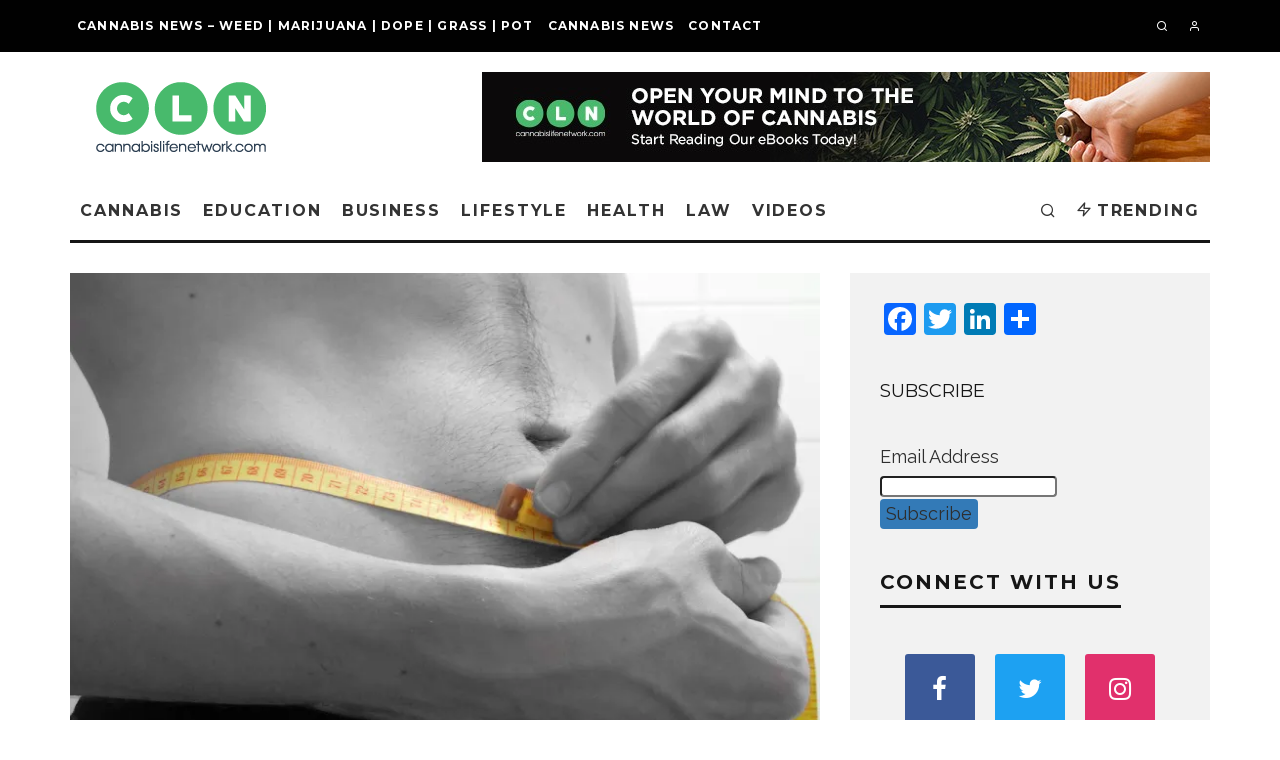

--- FILE ---
content_type: text/html; charset=UTF-8
request_url: https://cannabislifenetwork.com/university-of-miami-study-finds-cannabis-users-have-a-lower-bmi/
body_size: 45581
content:
<!DOCTYPE html>
<html lang="en-US">
<head>
	<meta charset="UTF-8">
			<meta name="viewport" content="width=device-width, height=device-height, initial-scale=1.0, minimum-scale=1.0">
		<link rel="profile" href="https://gmpg.org/xfn/11">
	<meta name='robots' content='index, follow, max-image-preview:large, max-snippet:-1, max-video-preview:-1' />

	<!-- This site is optimized with the Yoast SEO Premium plugin v20.12 (Yoast SEO v20.12) - https://yoast.com/wordpress/plugins/seo/ -->
	<title>Study Finds Cannabis Users Have A Lower BMI - Cannabis | Weed | Marijuana | News</title>
	<meta name="description" content="A University of Miami Study published last month has found that cannabis users have a slightly lower BMI than non-users." />
	<link rel="canonical" href="https://cannabislifenetwork.com/university-of-miami-study-finds-cannabis-users-have-a-lower-bmi/" />
	<meta property="og:locale" content="en_US" />
	<meta property="og:type" content="article" />
	<meta property="og:title" content="Study Finds Cannabis Users Have A Lower BMI" />
	<meta property="og:description" content="A University of Miami Study published last month has found that cannabis users have a slightly lower BMI than non-users." />
	<meta property="og:url" content="https://cannabislifenetwork.com/university-of-miami-study-finds-cannabis-users-have-a-lower-bmi/" />
	<meta property="og:site_name" content="Cannabis | Weed | Marijuana | News" />
	<meta property="article:publisher" content="https://www.facebook.com/CannaLifeNet/" />
	<meta property="article:published_time" content="2016-10-05T20:00:02+00:00" />
	<meta property="article:modified_time" content="2016-10-06T05:31:38+00:00" />
	<meta property="og:image" content="https://i1.wp.com/cannabislifenetwork.com/wp-content/uploads/2016/10/weight-BMI-waist-measurement.jpg?fit=1024%2C768&ssl=1" />
	<meta property="og:image:width" content="1024" />
	<meta property="og:image:height" content="768" />
	<meta property="og:image:type" content="image/jpeg" />
	<meta name="author" content="Brent Constantin" />
	<meta name="twitter:card" content="summary_large_image" />
	<meta name="twitter:creator" content="@CannaLifeNet" />
	<meta name="twitter:site" content="@CannaLifeNet" />
	<meta name="twitter:label1" content="Written by" />
	<meta name="twitter:data1" content="Brent Constantin" />
	<meta name="twitter:label2" content="Est. reading time" />
	<meta name="twitter:data2" content="1 minute" />
	<script type="application/ld+json" class="yoast-schema-graph">{"@context":"https://schema.org","@graph":[{"@type":"WebPage","@id":"https://cannabislifenetwork.com/university-of-miami-study-finds-cannabis-users-have-a-lower-bmi/","url":"https://cannabislifenetwork.com/university-of-miami-study-finds-cannabis-users-have-a-lower-bmi/","name":"Study Finds Cannabis Users Have A Lower BMI - Cannabis | Weed | Marijuana | News","isPartOf":{"@id":"https://cannabislifenetwork.com/#website"},"primaryImageOfPage":{"@id":"https://cannabislifenetwork.com/university-of-miami-study-finds-cannabis-users-have-a-lower-bmi/#primaryimage"},"image":{"@id":"https://cannabislifenetwork.com/university-of-miami-study-finds-cannabis-users-have-a-lower-bmi/#primaryimage"},"thumbnailUrl":"https://i0.wp.com/cannabislifenetwork.com/wp-content/uploads/2016/10/weight-BMI-waist-measurement.jpg?fit=1024%2C768&ssl=1","datePublished":"2016-10-05T20:00:02+00:00","dateModified":"2016-10-06T05:31:38+00:00","author":{"@id":"https://cannabislifenetwork.com/#/schema/person/edda1076a8edfc54b2aa059bcb73364b"},"description":"A University of Miami Study published last month has found that cannabis users have a slightly lower BMI than non-users.","breadcrumb":{"@id":"https://cannabislifenetwork.com/university-of-miami-study-finds-cannabis-users-have-a-lower-bmi/#breadcrumb"},"inLanguage":"en-US","potentialAction":[{"@type":"ReadAction","target":["https://cannabislifenetwork.com/university-of-miami-study-finds-cannabis-users-have-a-lower-bmi/"]}]},{"@type":"ImageObject","inLanguage":"en-US","@id":"https://cannabislifenetwork.com/university-of-miami-study-finds-cannabis-users-have-a-lower-bmi/#primaryimage","url":"https://i0.wp.com/cannabislifenetwork.com/wp-content/uploads/2016/10/weight-BMI-waist-measurement.jpg?fit=1024%2C768&ssl=1","contentUrl":"https://i0.wp.com/cannabislifenetwork.com/wp-content/uploads/2016/10/weight-BMI-waist-measurement.jpg?fit=1024%2C768&ssl=1","width":1024,"height":768},{"@type":"BreadcrumbList","@id":"https://cannabislifenetwork.com/university-of-miami-study-finds-cannabis-users-have-a-lower-bmi/#breadcrumb","itemListElement":[{"@type":"ListItem","position":1,"name":"Home","item":"https://cannabislifenetwork.com/"},{"@type":"ListItem","position":2,"name":"Study Finds Cannabis Users Have A Lower BMI"}]},{"@type":"WebSite","@id":"https://cannabislifenetwork.com/#website","url":"https://cannabislifenetwork.com/","name":"Cannabis | Weed | Marijuana | News","description":"About cannabis (drug), news, and legalization country-wise. Cannabis strains, ways to consume,  medicinal benefits, and risks. Marijuana, weed, pot, dope, grass - different names.","potentialAction":[{"@type":"SearchAction","target":{"@type":"EntryPoint","urlTemplate":"https://cannabislifenetwork.com/?s={search_term_string}"},"query-input":"required name=search_term_string"}],"inLanguage":"en-US"},{"@type":"Person","@id":"https://cannabislifenetwork.com/#/schema/person/edda1076a8edfc54b2aa059bcb73364b","name":"Brent Constantin","image":{"@type":"ImageObject","inLanguage":"en-US","@id":"https://cannabislifenetwork.com/#/schema/person/image/f679af6c7bcfa218410699aa4ff48f82","url":"https://cannabislifenetwork.com/wp-content/uploads/2015/06/Brent-Constantin_avatar_1445460316-150x150-96x96.jpg","contentUrl":"https://cannabislifenetwork.com/wp-content/uploads/2015/06/Brent-Constantin_avatar_1445460316-150x150-96x96.jpg","caption":"Brent Constantin"},"description":"Brent is a writer and editor living in Vancouver. He has a diploma in broadcasting from the Northern Alberta Institute of Technology in Edmonton and a Communications Degree from the University of Calgary. He's held editing positions at a number of media outlets across western Canada, including the CBC. Joining us at Cannabis Life Network, Brent is helping to bring cannabis issues to the mainstream with solid reporting and entertaining commentary.","sameAs":["https://cannabislifenetwork.com"],"url":"https://cannabislifenetwork.com/author/bconstantin/"}]}</script>
	<!-- / Yoast SEO Premium plugin. -->


<link rel='dns-prefetch' href='//static.addtoany.com' />
<link rel='dns-prefetch' href='//secure.gravatar.com' />
<link rel='dns-prefetch' href='//stats.wp.com' />
<link rel='dns-prefetch' href='//fonts.googleapis.com' />
<link rel='dns-prefetch' href='//i0.wp.com' />
<link rel='dns-prefetch' href='//v0.wordpress.com' />
<link rel='dns-prefetch' href='//c0.wp.com' />
<script type="text/javascript">
window._wpemojiSettings = {"baseUrl":"https:\/\/s.w.org\/images\/core\/emoji\/14.0.0\/72x72\/","ext":".png","svgUrl":"https:\/\/s.w.org\/images\/core\/emoji\/14.0.0\/svg\/","svgExt":".svg","source":{"concatemoji":"https:\/\/cannabislifenetwork.com\/wp-includes\/js\/wp-emoji-release.min.js?ver=6.2.8"}};
/*! This file is auto-generated */
!function(e,a,t){var n,r,o,i=a.createElement("canvas"),p=i.getContext&&i.getContext("2d");function s(e,t){p.clearRect(0,0,i.width,i.height),p.fillText(e,0,0);e=i.toDataURL();return p.clearRect(0,0,i.width,i.height),p.fillText(t,0,0),e===i.toDataURL()}function c(e){var t=a.createElement("script");t.src=e,t.defer=t.type="text/javascript",a.getElementsByTagName("head")[0].appendChild(t)}for(o=Array("flag","emoji"),t.supports={everything:!0,everythingExceptFlag:!0},r=0;r<o.length;r++)t.supports[o[r]]=function(e){if(p&&p.fillText)switch(p.textBaseline="top",p.font="600 32px Arial",e){case"flag":return s("\ud83c\udff3\ufe0f\u200d\u26a7\ufe0f","\ud83c\udff3\ufe0f\u200b\u26a7\ufe0f")?!1:!s("\ud83c\uddfa\ud83c\uddf3","\ud83c\uddfa\u200b\ud83c\uddf3")&&!s("\ud83c\udff4\udb40\udc67\udb40\udc62\udb40\udc65\udb40\udc6e\udb40\udc67\udb40\udc7f","\ud83c\udff4\u200b\udb40\udc67\u200b\udb40\udc62\u200b\udb40\udc65\u200b\udb40\udc6e\u200b\udb40\udc67\u200b\udb40\udc7f");case"emoji":return!s("\ud83e\udef1\ud83c\udffb\u200d\ud83e\udef2\ud83c\udfff","\ud83e\udef1\ud83c\udffb\u200b\ud83e\udef2\ud83c\udfff")}return!1}(o[r]),t.supports.everything=t.supports.everything&&t.supports[o[r]],"flag"!==o[r]&&(t.supports.everythingExceptFlag=t.supports.everythingExceptFlag&&t.supports[o[r]]);t.supports.everythingExceptFlag=t.supports.everythingExceptFlag&&!t.supports.flag,t.DOMReady=!1,t.readyCallback=function(){t.DOMReady=!0},t.supports.everything||(n=function(){t.readyCallback()},a.addEventListener?(a.addEventListener("DOMContentLoaded",n,!1),e.addEventListener("load",n,!1)):(e.attachEvent("onload",n),a.attachEvent("onreadystatechange",function(){"complete"===a.readyState&&t.readyCallback()})),(e=t.source||{}).concatemoji?c(e.concatemoji):e.wpemoji&&e.twemoji&&(c(e.twemoji),c(e.wpemoji)))}(window,document,window._wpemojiSettings);
</script>
<style type="text/css">
img.wp-smiley,
img.emoji {
	display: inline !important;
	border: none !important;
	box-shadow: none !important;
	height: 1em !important;
	width: 1em !important;
	margin: 0 0.07em !important;
	vertical-align: -0.1em !important;
	background: none !important;
	padding: 0 !important;
}
</style>
	<link rel='stylesheet' id='jetpack-videopress-video-block-view-css' href='https://cannabislifenetwork.com/wp-content/plugins/jetpack/jetpack_vendor/automattic/jetpack-videopress/build/block-editor/blocks/video/view.css?minify=false&#038;ver=34ae973733627b74a14e' type='text/css' media='all' />
<link rel='stylesheet' id='mediaelement-css' href='https://c0.wp.com/c/6.2.8/wp-includes/js/mediaelement/mediaelementplayer-legacy.min.css' type='text/css' media='all' />
<link rel='stylesheet' id='wp-mediaelement-css' href='https://c0.wp.com/c/6.2.8/wp-includes/js/mediaelement/wp-mediaelement.min.css' type='text/css' media='all' />
<link rel='stylesheet' id='classic-theme-styles-css' href='https://c0.wp.com/c/6.2.8/wp-includes/css/classic-themes.min.css' type='text/css' media='all' />
<style id='global-styles-inline-css' type='text/css'>
body{--wp--preset--color--black: #000000;--wp--preset--color--cyan-bluish-gray: #abb8c3;--wp--preset--color--white: #ffffff;--wp--preset--color--pale-pink: #f78da7;--wp--preset--color--vivid-red: #cf2e2e;--wp--preset--color--luminous-vivid-orange: #ff6900;--wp--preset--color--luminous-vivid-amber: #fcb900;--wp--preset--color--light-green-cyan: #7bdcb5;--wp--preset--color--vivid-green-cyan: #00d084;--wp--preset--color--pale-cyan-blue: #8ed1fc;--wp--preset--color--vivid-cyan-blue: #0693e3;--wp--preset--color--vivid-purple: #9b51e0;--wp--preset--gradient--vivid-cyan-blue-to-vivid-purple: linear-gradient(135deg,rgba(6,147,227,1) 0%,rgb(155,81,224) 100%);--wp--preset--gradient--light-green-cyan-to-vivid-green-cyan: linear-gradient(135deg,rgb(122,220,180) 0%,rgb(0,208,130) 100%);--wp--preset--gradient--luminous-vivid-amber-to-luminous-vivid-orange: linear-gradient(135deg,rgba(252,185,0,1) 0%,rgba(255,105,0,1) 100%);--wp--preset--gradient--luminous-vivid-orange-to-vivid-red: linear-gradient(135deg,rgba(255,105,0,1) 0%,rgb(207,46,46) 100%);--wp--preset--gradient--very-light-gray-to-cyan-bluish-gray: linear-gradient(135deg,rgb(238,238,238) 0%,rgb(169,184,195) 100%);--wp--preset--gradient--cool-to-warm-spectrum: linear-gradient(135deg,rgb(74,234,220) 0%,rgb(151,120,209) 20%,rgb(207,42,186) 40%,rgb(238,44,130) 60%,rgb(251,105,98) 80%,rgb(254,248,76) 100%);--wp--preset--gradient--blush-light-purple: linear-gradient(135deg,rgb(255,206,236) 0%,rgb(152,150,240) 100%);--wp--preset--gradient--blush-bordeaux: linear-gradient(135deg,rgb(254,205,165) 0%,rgb(254,45,45) 50%,rgb(107,0,62) 100%);--wp--preset--gradient--luminous-dusk: linear-gradient(135deg,rgb(255,203,112) 0%,rgb(199,81,192) 50%,rgb(65,88,208) 100%);--wp--preset--gradient--pale-ocean: linear-gradient(135deg,rgb(255,245,203) 0%,rgb(182,227,212) 50%,rgb(51,167,181) 100%);--wp--preset--gradient--electric-grass: linear-gradient(135deg,rgb(202,248,128) 0%,rgb(113,206,126) 100%);--wp--preset--gradient--midnight: linear-gradient(135deg,rgb(2,3,129) 0%,rgb(40,116,252) 100%);--wp--preset--duotone--dark-grayscale: url('#wp-duotone-dark-grayscale');--wp--preset--duotone--grayscale: url('#wp-duotone-grayscale');--wp--preset--duotone--purple-yellow: url('#wp-duotone-purple-yellow');--wp--preset--duotone--blue-red: url('#wp-duotone-blue-red');--wp--preset--duotone--midnight: url('#wp-duotone-midnight');--wp--preset--duotone--magenta-yellow: url('#wp-duotone-magenta-yellow');--wp--preset--duotone--purple-green: url('#wp-duotone-purple-green');--wp--preset--duotone--blue-orange: url('#wp-duotone-blue-orange');--wp--preset--font-size--small: 13px;--wp--preset--font-size--medium: 20px;--wp--preset--font-size--large: 36px;--wp--preset--font-size--x-large: 42px;--wp--preset--spacing--20: 0.44rem;--wp--preset--spacing--30: 0.67rem;--wp--preset--spacing--40: 1rem;--wp--preset--spacing--50: 1.5rem;--wp--preset--spacing--60: 2.25rem;--wp--preset--spacing--70: 3.38rem;--wp--preset--spacing--80: 5.06rem;--wp--preset--shadow--natural: 6px 6px 9px rgba(0, 0, 0, 0.2);--wp--preset--shadow--deep: 12px 12px 50px rgba(0, 0, 0, 0.4);--wp--preset--shadow--sharp: 6px 6px 0px rgba(0, 0, 0, 0.2);--wp--preset--shadow--outlined: 6px 6px 0px -3px rgba(255, 255, 255, 1), 6px 6px rgba(0, 0, 0, 1);--wp--preset--shadow--crisp: 6px 6px 0px rgba(0, 0, 0, 1);}:where(.is-layout-flex){gap: 0.5em;}body .is-layout-flow > .alignleft{float: left;margin-inline-start: 0;margin-inline-end: 2em;}body .is-layout-flow > .alignright{float: right;margin-inline-start: 2em;margin-inline-end: 0;}body .is-layout-flow > .aligncenter{margin-left: auto !important;margin-right: auto !important;}body .is-layout-constrained > .alignleft{float: left;margin-inline-start: 0;margin-inline-end: 2em;}body .is-layout-constrained > .alignright{float: right;margin-inline-start: 2em;margin-inline-end: 0;}body .is-layout-constrained > .aligncenter{margin-left: auto !important;margin-right: auto !important;}body .is-layout-constrained > :where(:not(.alignleft):not(.alignright):not(.alignfull)){max-width: var(--wp--style--global--content-size);margin-left: auto !important;margin-right: auto !important;}body .is-layout-constrained > .alignwide{max-width: var(--wp--style--global--wide-size);}body .is-layout-flex{display: flex;}body .is-layout-flex{flex-wrap: wrap;align-items: center;}body .is-layout-flex > *{margin: 0;}:where(.wp-block-columns.is-layout-flex){gap: 2em;}.has-black-color{color: var(--wp--preset--color--black) !important;}.has-cyan-bluish-gray-color{color: var(--wp--preset--color--cyan-bluish-gray) !important;}.has-white-color{color: var(--wp--preset--color--white) !important;}.has-pale-pink-color{color: var(--wp--preset--color--pale-pink) !important;}.has-vivid-red-color{color: var(--wp--preset--color--vivid-red) !important;}.has-luminous-vivid-orange-color{color: var(--wp--preset--color--luminous-vivid-orange) !important;}.has-luminous-vivid-amber-color{color: var(--wp--preset--color--luminous-vivid-amber) !important;}.has-light-green-cyan-color{color: var(--wp--preset--color--light-green-cyan) !important;}.has-vivid-green-cyan-color{color: var(--wp--preset--color--vivid-green-cyan) !important;}.has-pale-cyan-blue-color{color: var(--wp--preset--color--pale-cyan-blue) !important;}.has-vivid-cyan-blue-color{color: var(--wp--preset--color--vivid-cyan-blue) !important;}.has-vivid-purple-color{color: var(--wp--preset--color--vivid-purple) !important;}.has-black-background-color{background-color: var(--wp--preset--color--black) !important;}.has-cyan-bluish-gray-background-color{background-color: var(--wp--preset--color--cyan-bluish-gray) !important;}.has-white-background-color{background-color: var(--wp--preset--color--white) !important;}.has-pale-pink-background-color{background-color: var(--wp--preset--color--pale-pink) !important;}.has-vivid-red-background-color{background-color: var(--wp--preset--color--vivid-red) !important;}.has-luminous-vivid-orange-background-color{background-color: var(--wp--preset--color--luminous-vivid-orange) !important;}.has-luminous-vivid-amber-background-color{background-color: var(--wp--preset--color--luminous-vivid-amber) !important;}.has-light-green-cyan-background-color{background-color: var(--wp--preset--color--light-green-cyan) !important;}.has-vivid-green-cyan-background-color{background-color: var(--wp--preset--color--vivid-green-cyan) !important;}.has-pale-cyan-blue-background-color{background-color: var(--wp--preset--color--pale-cyan-blue) !important;}.has-vivid-cyan-blue-background-color{background-color: var(--wp--preset--color--vivid-cyan-blue) !important;}.has-vivid-purple-background-color{background-color: var(--wp--preset--color--vivid-purple) !important;}.has-black-border-color{border-color: var(--wp--preset--color--black) !important;}.has-cyan-bluish-gray-border-color{border-color: var(--wp--preset--color--cyan-bluish-gray) !important;}.has-white-border-color{border-color: var(--wp--preset--color--white) !important;}.has-pale-pink-border-color{border-color: var(--wp--preset--color--pale-pink) !important;}.has-vivid-red-border-color{border-color: var(--wp--preset--color--vivid-red) !important;}.has-luminous-vivid-orange-border-color{border-color: var(--wp--preset--color--luminous-vivid-orange) !important;}.has-luminous-vivid-amber-border-color{border-color: var(--wp--preset--color--luminous-vivid-amber) !important;}.has-light-green-cyan-border-color{border-color: var(--wp--preset--color--light-green-cyan) !important;}.has-vivid-green-cyan-border-color{border-color: var(--wp--preset--color--vivid-green-cyan) !important;}.has-pale-cyan-blue-border-color{border-color: var(--wp--preset--color--pale-cyan-blue) !important;}.has-vivid-cyan-blue-border-color{border-color: var(--wp--preset--color--vivid-cyan-blue) !important;}.has-vivid-purple-border-color{border-color: var(--wp--preset--color--vivid-purple) !important;}.has-vivid-cyan-blue-to-vivid-purple-gradient-background{background: var(--wp--preset--gradient--vivid-cyan-blue-to-vivid-purple) !important;}.has-light-green-cyan-to-vivid-green-cyan-gradient-background{background: var(--wp--preset--gradient--light-green-cyan-to-vivid-green-cyan) !important;}.has-luminous-vivid-amber-to-luminous-vivid-orange-gradient-background{background: var(--wp--preset--gradient--luminous-vivid-amber-to-luminous-vivid-orange) !important;}.has-luminous-vivid-orange-to-vivid-red-gradient-background{background: var(--wp--preset--gradient--luminous-vivid-orange-to-vivid-red) !important;}.has-very-light-gray-to-cyan-bluish-gray-gradient-background{background: var(--wp--preset--gradient--very-light-gray-to-cyan-bluish-gray) !important;}.has-cool-to-warm-spectrum-gradient-background{background: var(--wp--preset--gradient--cool-to-warm-spectrum) !important;}.has-blush-light-purple-gradient-background{background: var(--wp--preset--gradient--blush-light-purple) !important;}.has-blush-bordeaux-gradient-background{background: var(--wp--preset--gradient--blush-bordeaux) !important;}.has-luminous-dusk-gradient-background{background: var(--wp--preset--gradient--luminous-dusk) !important;}.has-pale-ocean-gradient-background{background: var(--wp--preset--gradient--pale-ocean) !important;}.has-electric-grass-gradient-background{background: var(--wp--preset--gradient--electric-grass) !important;}.has-midnight-gradient-background{background: var(--wp--preset--gradient--midnight) !important;}.has-small-font-size{font-size: var(--wp--preset--font-size--small) !important;}.has-medium-font-size{font-size: var(--wp--preset--font-size--medium) !important;}.has-large-font-size{font-size: var(--wp--preset--font-size--large) !important;}.has-x-large-font-size{font-size: var(--wp--preset--font-size--x-large) !important;}
.wp-block-navigation a:where(:not(.wp-element-button)){color: inherit;}
:where(.wp-block-columns.is-layout-flex){gap: 2em;}
.wp-block-pullquote{font-size: 1.5em;line-height: 1.6;}
</style>
<link rel='stylesheet' id='contact-form-7-css' href='https://cannabislifenetwork.com/wp-content/plugins/contact-form-7/includes/css/styles.css?ver=5.7.7' type='text/css' media='all' />
<link rel='stylesheet' id='disqus_rcw-css' href='https://cannabislifenetwork.com/wp-content/plugins/disqus-recent-comments-widget/disqus_rcw.css?ver=6.2.8' type='text/css' media='all' />
<link rel='stylesheet' id='arevico_scsfbcss-css' href='https://cannabislifenetwork.com/wp-content/plugins/facebook-page-promoter-lightbox-premium/includes/featherlight/featherlight.min.css?ver=6.2.8' type='text/css' media='all' />
<link rel='stylesheet' id='lets-review-api-css' href='https://cannabislifenetwork.com/wp-content/plugins/lets-review/assets/css/style-api.min.css?ver=3.3.6' type='text/css' media='all' />
<link rel='stylesheet' id='buttons-css' href='https://c0.wp.com/c/6.2.8/wp-includes/css/buttons.min.css' type='text/css' media='all' />
<link rel='stylesheet' id='dashicons-css' href='https://c0.wp.com/c/6.2.8/wp-includes/css/dashicons.min.css' type='text/css' media='all' />
<link rel='stylesheet' id='media-views-css' href='https://c0.wp.com/c/6.2.8/wp-includes/css/media-views.min.css' type='text/css' media='all' />
<link rel='stylesheet' id='imgareaselect-css' href='https://c0.wp.com/c/6.2.8/wp-includes/js/imgareaselect/imgareaselect.css' type='text/css' media='all' />
<link rel='stylesheet' id='crossword-style-css' href='https://cannabislifenetwork.com/wp-content/plugins/wha-crossword/res/crossword.css?ver=6.2.8' type='text/css' media='all' />
<link rel='stylesheet' id='wp-polls-css' href='https://cannabislifenetwork.com/wp-content/plugins/wp-polls/polls-css.css?ver=2.77.1' type='text/css' media='all' />
<style id='wp-polls-inline-css' type='text/css'>
.wp-polls .pollbar {
	margin: 1px;
	font-size: 6px;
	line-height: 8px;
	height: 8px;
	background: #d8e1eb;
	border: 1px solid #c8c8c8;
}

</style>
<link rel='stylesheet' id='animate-css' href='https://cannabislifenetwork.com/wp-content/plugins/wp-quiz/assets/frontend/css/animate.css?ver=3.6.0' type='text/css' media='all' />
<link rel='stylesheet' id='wp-quiz-css' href='https://cannabislifenetwork.com/wp-content/plugins/wp-quiz/assets/frontend/css/wp-quiz.css?ver=2.0.10' type='text/css' media='all' />
<link rel='stylesheet' id='fontawesome-css' href='https://cannabislifenetwork.com/wp-content/plugins/wp-mailinglist/views/default2/css/fontawesome.css?ver=4.7.0' type='text/css' media='all' />
<link rel='stylesheet' id='select2-css' href='https://cannabislifenetwork.com/wp-content/plugins/wp-mailinglist/views/default2/css/select2.css?ver=4.0.0' type='text/css' media='all' />
<link rel='stylesheet' id='newsletters-css' href='https://cannabislifenetwork.com/wp-content/plugins/wp-mailinglist/views/default2/css/style.css?ver=6.2.8' type='text/css' media='all' />
<link rel='stylesheet' id='codetipi-15zine-style-css' href='https://cannabislifenetwork.com/wp-content/themes/15zine/assets/css/style.min.css?ver=3.3.9.8' type='text/css' media='all' />
<style id='codetipi-15zine-style-inline-css' type='text/css'>
.link-color-wrap > * > a,.link-color-wrap > * > ul a{ color: #ff0000;}.link-color-wrap > * > a:hover,.link-color-wrap > * > ul a:hover{ color: #555;}body{ color: #2e2e2e;}.site-footer{ color: #fff;}body{font-size:14px;font-weight:400;line-height:1.6;text-transform:none;}.excerpt{font-size:14px;font-weight:400;line-height:1.6;text-transform:none;}.preview-thumbnail .title, .preview-review .title{font-size:14px;font-weight:700;letter-spacing:0.1em;line-height:1.3;text-transform:uppercase;}.byline{font-size:10px;font-weight:700;letter-spacing:0.1em;line-height:1.3;text-transform:uppercase;}.tipi-button, .button__back__home{font-size:14px;font-weight:700;letter-spacing:0.1em;text-transform:uppercase;}.breadcrumbs{font-size:11px;font-weight:400;letter-spacing:0.1em;text-transform:none;}.secondary-menu-wrap{font-size:14px;font-weight:700;letter-spacing:0.1em;line-height:1;text-transform:uppercase;}.preview-slider.title-s .title{font-size:14px;font-weight:700;letter-spacing:0.1em;line-height:1.3;text-transform:uppercase;}.preview-slider.title-m .title{font-size:14px;font-weight:700;letter-spacing:0.1em;line-height:1.3;text-transform:uppercase;}.preview-slider.title-l .title{font-size:14px;font-weight:700;letter-spacing:0.1em;line-height:1.3;text-transform:uppercase;}.preview-slider.title-xl .title{font-size:14px;font-weight:700;letter-spacing:0.1em;line-height:1.3;text-transform:uppercase;}.preview-grid.title-s .title{font-size:14px;font-weight:700;letter-spacing:0.1em;line-height:1.3;text-transform:uppercase;}.preview-grid.title-m .title{font-size:14px;font-weight:700;letter-spacing:0.1em;line-height:1.3;text-transform:uppercase;}.preview-grid.title-l .title{font-size:14px;font-weight:700;letter-spacing:0.1em;line-height:1.3;text-transform:uppercase;}.preview-classic .title{font-size:14px;font-weight:700;letter-spacing:0.1em;line-height:1.3;text-transform:uppercase;}.preview-2 .title{font-size:14px;font-weight:700;letter-spacing:0.1em;line-height:1.3;text-transform:uppercase;}.entry-content blockquote, .entry-content .wp-block-pullquote p{font-size:18px;font-weight:400;line-height:1.5;text-transform:none;}.hero-wrap .caption, .gallery-block__wrap .caption{font-size:10px;font-weight:400;line-height:1.2;text-transform:none;}.main-navigation{font-size:14px;font-weight:700;letter-spacing:0.12em;line-height:1;text-transform:uppercase;}.hero-meta.tipi-s-typo .title{font-size:18px;font-weight:700;letter-spacing:0.1em;line-height:1.3;text-transform:uppercase;}.hero-meta.tipi-m-typo .title{font-size:18px;font-weight:700;letter-spacing:0.1em;line-height:1.3;text-transform:uppercase;}.hero-meta.tipi-l-typo .title{font-size:18px;font-weight:700;letter-spacing:0.1em;line-height:1.3;text-transform:uppercase;}.entry-content h1{font-size:18px;font-weight:700;letter-spacing:0.1em;line-height:1.3;text-transform:uppercase;}.entry-content h2{font-size:18px;font-weight:700;letter-spacing:0.1em;line-height:1.3;text-transform:uppercase;}.entry-content h3{font-size:14px;font-weight:700;letter-spacing:0.1em;line-height:1.3;text-transform:uppercase;}.entry-content h4{font-size:14px;font-weight:700;letter-spacing:0.1em;line-height:1.3;text-transform:uppercase;}.entry-content h5{font-size:14px;font-weight:700;letter-spacing:0.1em;line-height:1.3;text-transform:uppercase;}.widget-title{font-size:14px;font-weight:700;letter-spacing:0.1em;line-height:1.3;text-transform:uppercase;}.block-title-wrap .title{font-size:18px;font-weight:700;letter-spacing:0.1em;line-height:1.2;text-transform:uppercase;}.block-subtitle{font-size:15px;font-weight:700;letter-spacing:0.1em;line-height:1.3;text-transform:uppercase;}.preview-classic { padding-bottom: 30px; }.block-wrap-classic .block ~ .block .preview-1:first-child { padding-top: 30px; }.preview-thumbnail { padding-bottom: 20px; }.codetipi-15zine-widget .preview-thumbnail { padding-bottom: 15px; }.preview-classic{ border-bottom:1px dotted #f2f2f2;}.preview-classic { margin-bottom: 30px; }.block-wrap-bs-62 .block ~ .block, .block-wrap-classic .block ~ .block .preview-1:first-child { margin-top: 30px; }.block-wrap-classic .block ~ .block .preview-1:first-child{ border-top:1px dotted #f2f2f2;}.preview-classic { margin-bottom: 30px; }.block-wrap-bs-62 .block ~ .block, .block-wrap-classic .block ~ .block .preview-1:first-child { margin-top: 30px; }.preview-thumbnail{ border-bottom:1px dotted #f2f2f2;}.preview-thumbnail { margin-bottom: 20px; }.codetipi-15zine-widget .preview-thumbnail { margin-bottom: 15px; }.main-menu-logo img { width: 110px; }.mm-submenu-2 .mm-51 .menu-wrap > .sub-menu > li > a { color: #f2c231; }.cb-review-box .cb-bar .cb-overlay span { background: #f9db32; }.cb-review-box i { color: #f9db32; }.preview-slider.tile-overlay--1:after, .preview-slider.tile-overlay--2 .meta:after { opacity: 0.25; }.preview-grid.tile-overlay--1:after, .preview-grid.tile-overlay--2 .meta:after { opacity: 0.25; }.main-navigation-border { border-bottom-color: #161616; }.cb-mm-on.cb-menu-light #cb-nav-bar .cb-main-nav > li:hover, .cb-mm-on.cb-menu-dark #cb-nav-bar .cb-main-nav > li:hover { background: #222; }body {}body, #respond, .cb-font-body, .font-b { font-family: 'Raleway',sans-serif; }h1, h2, h3, h4, h5, h6, .cb-font-header, .font-h, #bbp-user-navigation, .cb-byline, .product_meta, .price, .woocommerce-review-link, .cart_item, .cart-collaterals .cart_totals th { font-family: 'Montserrat',sans-serif }.main-menu > li > a, .main-menu-wrap .menu-icons > li > a {
		padding-top: 20px;
		padding-bottom: 20px;
	}.secondary-menu-wrap .menu-icons > li > a, .secondary-menu-wrap .secondary-menu > li > a {
		padding-top: 20px;
		padding-bottom: 20px;
	}.site-mob-header:not(.site-mob-header-11) .header-padding .logo-main-wrap, .site-mob-header:not(.site-mob-header-11) .header-padding .icons-wrap a, .site-mob-header-11 .header-padding {
		padding-top: 20px;
		padding-bottom: 20px;
	}.grid-spacing { border-top-width: 3px; }@media only screen and (min-width: 481px) {.block-wrap-slider:not(.block-wrap-51) .slider-spacing { margin-right: 3px;}.block--feature.block-wrap-slider .block-inner-style { padding-top: 3px;}}@media only screen and (min-width: 768px) {.grid-spacing { border-right-width: 3px; }.block-wrap-55 .slide { margin-right: 3px!important; }.block-wrap-grid:not(.block-wrap-81) .block { width: calc( 100% + 3px ); }.preview-slider.tile-overlay--1:hover:after, .preview-slider.tile-overlay--2.tile-overlay--gradient:hover:after, .preview-slider.tile-overlay--2:hover .meta:after { opacity: 0.75 ; }.preview-grid.tile-overlay--1:hover:after, .preview-grid.tile-overlay--2.tile-overlay--gradient:hover:after, .preview-grid.tile-overlay--2:hover .meta:after { opacity: 0.75 ; }}@media only screen and (min-width: 1020px) {.site-header .header-padding {
		padding-top: 20px;
		padding-bottom: 20px;
	}body{font-size:18px;}.excerpt{font-size:16px;}.tipi-button, .button__back__home{font-size:12px;}.secondary-menu-wrap{font-size:12px;}.preview-slider.title-s .title{font-size:16px;}.preview-slider.title-m .title{font-size:16px;}.preview-slider.title-l .title{font-size:32px;}.preview-slider.title-xl .title{font-size:38px;}.preview-grid.title-s .title{font-size:16px;}.preview-grid.title-m .title{font-size:16px;}.preview-grid.title-l .title{font-size:32px;}.preview-classic .title{font-size:20px;}.preview-2 .title{font-size:22px;}.entry-content blockquote, .entry-content .wp-block-pullquote p{font-size:30px;}.main-navigation{font-size:16px;}.hero-meta.tipi-s-typo .title{font-size:30px;}.hero-meta.tipi-m-typo .title{font-size:40px;}.hero-meta.tipi-l-typo .title{font-size:50px;}.entry-content h1{font-size:50px;}.entry-content h2{font-size:30px;}.entry-content h3{font-size:24px;}.entry-content h4{font-size:20px;}.entry-content h5{font-size:18px;}.widget-title{font-size:20px;}.block-title-wrap .title{font-size:36px;}}@media screen and (max-width: 600px) {
    .prngen1, .wp-block-table
{   
    visibility: hidden !important;
    display: none !important;
}
}


@media screen and (max-width: 424px) {
.cb-meta-style-4 .cb-article-meta {
width: 95%;
padding: 10px;
}

.cb-meta-style-4.cb-m .cb-article-meta h2 {
letter-spacing: 1px;
font-size: 16px;
}
.cb-grid-x .cb-m {
height: 220px;
}
}

.link-color-wrap a,
.link-color-wrap>*>a
{
 color: #ff0000;
}
</style>
<link rel='stylesheet' id='swipebox-css' href='https://cannabislifenetwork.com/wp-content/themes/15zine/assets/css/swipebox.min.css?ver=1.4.4' type='text/css' media='all' />
<link rel='stylesheet' id='chld_thm_cfg_child-css' href='https://cannabislifenetwork.com/wp-content/themes/15zine-child/style.css?ver=6.2.8' type='text/css' media='all' />
<link rel='stylesheet' id='codetipi-15zine-fonts-css' href='https://fonts.googleapis.com/css?family=Montserrat%3A400%2C700%7CRaleway%3A400%2C700&#038;display=swap' type='text/css' media='all' />
<!--[if IE]>
<link rel='stylesheet' id='codetipi-15zine-ie9-css' href='https://cannabislifenetwork.com/wp-content/themes/15zine/assets/css/ie.css?ver=3.3.9.8' type='text/css' media='all' />
<![endif]-->
<link rel='stylesheet' id='login-with-ajax-css' href='https://cannabislifenetwork.com/wp-content/plugins/login-with-ajax/templates/widget.css?ver=4.1' type='text/css' media='all' />
<link rel='stylesheet' id='addtoany-css' href='https://cannabislifenetwork.com/wp-content/plugins/add-to-any/addtoany.min.css?ver=1.16' type='text/css' media='all' />
<link rel='stylesheet' id='jetpack_css-css' href='https://c0.wp.com/p/jetpack/12.4.1/css/jetpack.css' type='text/css' media='all' />
<script type='text/javascript' src='https://cannabislifenetwork.com/wp-content/plugins/shortcode-for-current-date/dist/script.js?ver=6.2.8' id='shortcode-for-current-date-script-js'></script>
<script type='text/javascript' id='addtoany-core-js-before'>
window.a2a_config=window.a2a_config||{};a2a_config.callbacks=[];a2a_config.overlays=[];a2a_config.templates={};
</script>
<script type='text/javascript' async src='https://static.addtoany.com/menu/page.js' id='addtoany-core-js'></script>
<script type='text/javascript' src='https://c0.wp.com/c/6.2.8/wp-includes/js/jquery/jquery.min.js' id='jquery-core-js'></script>
<script type='text/javascript' src='https://c0.wp.com/c/6.2.8/wp-includes/js/jquery/jquery-migrate.min.js' id='jquery-migrate-js'></script>
<script type='text/javascript' async src='https://cannabislifenetwork.com/wp-content/plugins/add-to-any/addtoany.min.js?ver=1.1' id='addtoany-jquery-js'></script>
<script type='text/javascript' src='https://cannabislifenetwork.com/wp-content/plugins/facebook-page-promoter-lightbox-premium/includes/featherlight/featherlight.min.js?ver=6.2.8' id='arevico_scsfb-js'></script>
<script type='text/javascript' id='arevico_scsfb_launch-js-extra'>
/* <![CDATA[ */
var lb_l_ret = {"width":"400","height":"255","delay":"7000","coc":"1","fb_id":"CannaLifeNet","cooc":"0","fblocale":"","loggedin":"1","connect":"1","appid":"530590773786479","mab":"","gaevent":"1","hideonlike":"1","eam":"1","overlaycolor":"#666666","extracss":"","cmessage":"Don't show again!","display_on_post":"1","display_on_homepage":"1","show_once":"6","min":"0","performance":"0","overlayop":"30","cover":"1","mobile":"1"};
/* ]]> */
</script>
<script type='text/javascript' src='https://cannabislifenetwork.com/wp-content/plugins/facebook-page-promoter-lightbox-premium/includes/launch/launch-premium.min.js?ver=6.2.8' id='arevico_scsfb_launch-js'></script>
<script type='text/javascript' id='utils-js-extra'>
/* <![CDATA[ */
var userSettings = {"url":"\/","uid":"0","time":"1769599482","secure":"1"};
/* ]]> */
</script>
<script type='text/javascript' src='https://c0.wp.com/c/6.2.8/wp-includes/js/utils.min.js' id='utils-js'></script>
<script type='text/javascript' src='https://c0.wp.com/c/6.2.8/wp-includes/js/plupload/moxie.min.js' id='moxiejs-js'></script>
<script type='text/javascript' src='https://c0.wp.com/c/6.2.8/wp-includes/js/plupload/plupload.min.js' id='plupload-js'></script>
<!--[if lt IE 8]>
<script type='text/javascript' src='https://c0.wp.com/c/6.2.8/wp-includes/js/json2.min.js' id='json2-js'></script>
<![endif]-->
<script type='text/javascript' src='https://cannabislifenetwork.com/wp-content/plugins/wp-mailinglist/views/default2/js/bootstrap.min.js?ver=4.1.3' id='bootstrap-js'></script>
<script type='text/javascript' src='https://cannabislifenetwork.com/wp-content/plugins/wp-mailinglist/views/default2/js/bootstrap-datepicker.js?ver=1.4.0' id='bootstrap-datepicker-js'></script>
<script type='text/javascript' id='bootstrap-datepicker-i18n-js-extra'>
/* <![CDATA[ */
var bootstrap_datepicker_dates = {"days":["Sunday","Monday","Tuesday","Wednesday","Thursday","Friday","Saturday"],"daysShort":["Sun","Mon","Tue","Wed","Thu","Fri","Sat"],"daysMin":["S","M","T","W","T","F","S"],"months":["January","February","March","April","May","June","July","August","September","October","November","December"],"monthsShort":["Jan","Feb","Mar","Apr","May","Jun","Jul","Aug","Sep","Oct","Nov","Dec"],"today":"Today","clear":"Clear","rtl":""};
/* ]]> */
</script>
<script type='text/javascript' src='https://cannabislifenetwork.com/wp-content/plugins/wp-mailinglist/views/default2/js/datepicker-i18n.js?ver=6.2.8' id='bootstrap-datepicker-i18n-js'></script>
<script type='text/javascript' src='https://cannabislifenetwork.com/wp-content/plugins/wp-mailinglist/js/select2.js?ver=4.0.0' id='select2-js'></script>
<script type='text/javascript' id='login-with-ajax-js-extra'>
/* <![CDATA[ */
var LWA = {"ajaxurl":"https:\/\/cannabislifenetwork.com\/wp-admin\/admin-ajax.php","off":""};
/* ]]> */
</script>
<script type='text/javascript' src='https://cannabislifenetwork.com/wp-content/themes/15zine/plugins/login-with-ajax/login-with-ajax.source.js?ver=4.1' id='login-with-ajax-js'></script>
<link rel="https://api.w.org/" href="https://cannabislifenetwork.com/wp-json/" /><link rel="alternate" type="application/json" href="https://cannabislifenetwork.com/wp-json/wp/v2/posts/7875" /><link rel="EditURI" type="application/rsd+xml" title="RSD" href="https://cannabislifenetwork.com/xmlrpc.php?rsd" />
<link rel="wlwmanifest" type="application/wlwmanifest+xml" href="https://cannabislifenetwork.com/wp-includes/wlwmanifest.xml" />
<meta name="generator" content="WordPress 6.2.8" />
<link rel='shortlink' href='https://wp.me/p6mvM4-231' />
<link rel="alternate" type="application/json+oembed" href="https://cannabislifenetwork.com/wp-json/oembed/1.0/embed?url=https%3A%2F%2Fcannabislifenetwork.com%2Funiversity-of-miami-study-finds-cannabis-users-have-a-lower-bmi%2F" />
<link rel="alternate" type="text/xml+oembed" href="https://cannabislifenetwork.com/wp-json/oembed/1.0/embed?url=https%3A%2F%2Fcannabislifenetwork.com%2Funiversity-of-miami-study-finds-cannabis-users-have-a-lower-bmi%2F&#038;format=xml" />
<script type="text/javascript">//<![CDATA[
  function external_links_in_new_windows_loop() {
    if (!document.links) {
      document.links = document.getElementsByTagName('a');
    }
    var change_link = false;
    var force = '';
    var ignore = '';

    for (var t=0; t<document.links.length; t++) {
      var all_links = document.links[t];
      change_link = false;
      
      if(document.links[t].hasAttribute('onClick') == false) {
        // forced if the address starts with http (or also https), but does not link to the current domain
        if(all_links.href.search(/^http/) != -1 && all_links.href.search('cannabislifenetwork.com') == -1 && all_links.href.search(/^#/) == -1) {
          // console.log('Changed ' + all_links.href);
          change_link = true;
        }
          
        if(force != '' && all_links.href.search(force) != -1) {
          // forced
          // console.log('force ' + all_links.href);
          change_link = true;
        }
        
        if(ignore != '' && all_links.href.search(ignore) != -1) {
          // console.log('ignore ' + all_links.href);
          // ignored
          change_link = false;
        }

        if(change_link == true) {
          // console.log('Changed ' + all_links.href);
          document.links[t].setAttribute('onClick', 'javascript:window.open(\'' + all_links.href.replace(/'/g, '') + '\', \'_blank\', \'noopener\'); return false;');
          document.links[t].removeAttribute('target');
        }
      }
    }
  }
  
  // Load
  function external_links_in_new_windows_load(func)
  {  
    var oldonload = window.onload;
    if (typeof window.onload != 'function'){
      window.onload = func;
    } else {
      window.onload = function(){
        oldonload();
        func();
      }
    }
  }

  external_links_in_new_windows_load(external_links_in_new_windows_loop);
  //]]></script>

<script type="text/javascript"><!--
function powerpress_pinw(pinw_url){window.open(pinw_url, 'PowerPressPlayer','toolbar=0,status=0,resizable=1,width=460,height=320');	return false;}
//-->
</script>
<meta http-equiv="Content-type" content="text/html; charset=utf-8" /><link rel='canonical' href='https://cannabislifenetwork.com/university-of-miami-study-finds-cannabis-users-have-a-lower-bmi/' />
	<style>img#wpstats{display:none}</style>
		<link rel="preload" type="font/woff2" as="font" href="https://cannabislifenetwork.com/wp-content/themes/15zine/assets/css/15zine/codetipi-15zine.woff2?9oa0lg" crossorigin><link rel="dns-prefetch" href="//fonts.googleapis.com"><link rel="preconnect" href="https://fonts.gstatic.com/" crossorigin>	<!-- Google Analytics -->
	<script>
	window.ga=window.ga||function(){(ga.q=ga.q||[]).push(arguments)};ga.l=+new Date;
	ga('create', 'UA-G-47025E3D3Q', 'auto');
	ga('send', 'pageview');
			ga('set', 'anonymizeIp', true);
		</script>
	<!-- End Google Analytics -->
				<style type="text/css">
				/* If html does not have either class, do not show lazy loaded images. */
				html:not( .jetpack-lazy-images-js-enabled ):not( .js ) .jetpack-lazy-image {
					display: none;
				}
			</style>
			<script>
				document.documentElement.classList.add(
					'jetpack-lazy-images-js-enabled'
				);
			</script>
		
<script type="text/javascript">
var wpmlAjax = 'https://cannabislifenetwork.com/wp-content/plugins/wp-mailinglist/wp-mailinglist-ajax.php';
var wpmlUrl = 'https://cannabislifenetwork.com/wp-content/plugins/wp-mailinglist';
var wpmlScroll = "Y";
var newsletters_locale = "en";

	var newsletters_ajaxurl = 'https://cannabislifenetwork.com/wp-admin/admin-ajax.php?';

$ = jQuery.noConflict();

jQuery(document).ready(function() {
	if (jQuery.isFunction(jQuery.fn.select2)) {
		jQuery('.newsletters select').select2();
	}
	
	if (jQuery.isFunction(jQuery.fn.tooltip)) {
		jQuery('[data-toggle="tooltip"]').tooltip();
	}
});
</script>

<link rel="icon" href="https://i0.wp.com/cannabislifenetwork.com/wp-content/uploads/2022/08/cannabis-life-network-favicon-1.png?fit=32%2C32&#038;ssl=1" sizes="32x32" />
<link rel="icon" href="https://i0.wp.com/cannabislifenetwork.com/wp-content/uploads/2022/08/cannabis-life-network-favicon-1.png?fit=192%2C192&#038;ssl=1" sizes="192x192" />
<link rel="apple-touch-icon" href="https://i0.wp.com/cannabislifenetwork.com/wp-content/uploads/2022/08/cannabis-life-network-favicon-1.png?fit=180%2C180&#038;ssl=1" />
<meta name="msapplication-TileImage" content="https://i0.wp.com/cannabislifenetwork.com/wp-content/uploads/2022/08/cannabis-life-network-favicon-1.png?fit=270%2C270&#038;ssl=1" />
</head>
<body data-rsssl=1 class="post-template-default single single-post postid-7875 single-format-standard sticky-sbs header__da--mob-off mob-fi-tall  cb-body-light cb-footer-dark body-mob-header-3 site-mob-menu-a-4 site-mob-menu-1 mm-submenu-2">
		<svg xmlns="http://www.w3.org/2000/svg" viewBox="0 0 0 0" width="0" height="0" focusable="false" role="none" style="visibility: hidden; position: absolute; left: -9999px; overflow: hidden;" ><defs><filter id="wp-duotone-dark-grayscale"><feColorMatrix color-interpolation-filters="sRGB" type="matrix" values=" .299 .587 .114 0 0 .299 .587 .114 0 0 .299 .587 .114 0 0 .299 .587 .114 0 0 " /><feComponentTransfer color-interpolation-filters="sRGB" ><feFuncR type="table" tableValues="0 0.49803921568627" /><feFuncG type="table" tableValues="0 0.49803921568627" /><feFuncB type="table" tableValues="0 0.49803921568627" /><feFuncA type="table" tableValues="1 1" /></feComponentTransfer><feComposite in2="SourceGraphic" operator="in" /></filter></defs></svg><svg xmlns="http://www.w3.org/2000/svg" viewBox="0 0 0 0" width="0" height="0" focusable="false" role="none" style="visibility: hidden; position: absolute; left: -9999px; overflow: hidden;" ><defs><filter id="wp-duotone-grayscale"><feColorMatrix color-interpolation-filters="sRGB" type="matrix" values=" .299 .587 .114 0 0 .299 .587 .114 0 0 .299 .587 .114 0 0 .299 .587 .114 0 0 " /><feComponentTransfer color-interpolation-filters="sRGB" ><feFuncR type="table" tableValues="0 1" /><feFuncG type="table" tableValues="0 1" /><feFuncB type="table" tableValues="0 1" /><feFuncA type="table" tableValues="1 1" /></feComponentTransfer><feComposite in2="SourceGraphic" operator="in" /></filter></defs></svg><svg xmlns="http://www.w3.org/2000/svg" viewBox="0 0 0 0" width="0" height="0" focusable="false" role="none" style="visibility: hidden; position: absolute; left: -9999px; overflow: hidden;" ><defs><filter id="wp-duotone-purple-yellow"><feColorMatrix color-interpolation-filters="sRGB" type="matrix" values=" .299 .587 .114 0 0 .299 .587 .114 0 0 .299 .587 .114 0 0 .299 .587 .114 0 0 " /><feComponentTransfer color-interpolation-filters="sRGB" ><feFuncR type="table" tableValues="0.54901960784314 0.98823529411765" /><feFuncG type="table" tableValues="0 1" /><feFuncB type="table" tableValues="0.71764705882353 0.25490196078431" /><feFuncA type="table" tableValues="1 1" /></feComponentTransfer><feComposite in2="SourceGraphic" operator="in" /></filter></defs></svg><svg xmlns="http://www.w3.org/2000/svg" viewBox="0 0 0 0" width="0" height="0" focusable="false" role="none" style="visibility: hidden; position: absolute; left: -9999px; overflow: hidden;" ><defs><filter id="wp-duotone-blue-red"><feColorMatrix color-interpolation-filters="sRGB" type="matrix" values=" .299 .587 .114 0 0 .299 .587 .114 0 0 .299 .587 .114 0 0 .299 .587 .114 0 0 " /><feComponentTransfer color-interpolation-filters="sRGB" ><feFuncR type="table" tableValues="0 1" /><feFuncG type="table" tableValues="0 0.27843137254902" /><feFuncB type="table" tableValues="0.5921568627451 0.27843137254902" /><feFuncA type="table" tableValues="1 1" /></feComponentTransfer><feComposite in2="SourceGraphic" operator="in" /></filter></defs></svg><svg xmlns="http://www.w3.org/2000/svg" viewBox="0 0 0 0" width="0" height="0" focusable="false" role="none" style="visibility: hidden; position: absolute; left: -9999px; overflow: hidden;" ><defs><filter id="wp-duotone-midnight"><feColorMatrix color-interpolation-filters="sRGB" type="matrix" values=" .299 .587 .114 0 0 .299 .587 .114 0 0 .299 .587 .114 0 0 .299 .587 .114 0 0 " /><feComponentTransfer color-interpolation-filters="sRGB" ><feFuncR type="table" tableValues="0 0" /><feFuncG type="table" tableValues="0 0.64705882352941" /><feFuncB type="table" tableValues="0 1" /><feFuncA type="table" tableValues="1 1" /></feComponentTransfer><feComposite in2="SourceGraphic" operator="in" /></filter></defs></svg><svg xmlns="http://www.w3.org/2000/svg" viewBox="0 0 0 0" width="0" height="0" focusable="false" role="none" style="visibility: hidden; position: absolute; left: -9999px; overflow: hidden;" ><defs><filter id="wp-duotone-magenta-yellow"><feColorMatrix color-interpolation-filters="sRGB" type="matrix" values=" .299 .587 .114 0 0 .299 .587 .114 0 0 .299 .587 .114 0 0 .299 .587 .114 0 0 " /><feComponentTransfer color-interpolation-filters="sRGB" ><feFuncR type="table" tableValues="0.78039215686275 1" /><feFuncG type="table" tableValues="0 0.94901960784314" /><feFuncB type="table" tableValues="0.35294117647059 0.47058823529412" /><feFuncA type="table" tableValues="1 1" /></feComponentTransfer><feComposite in2="SourceGraphic" operator="in" /></filter></defs></svg><svg xmlns="http://www.w3.org/2000/svg" viewBox="0 0 0 0" width="0" height="0" focusable="false" role="none" style="visibility: hidden; position: absolute; left: -9999px; overflow: hidden;" ><defs><filter id="wp-duotone-purple-green"><feColorMatrix color-interpolation-filters="sRGB" type="matrix" values=" .299 .587 .114 0 0 .299 .587 .114 0 0 .299 .587 .114 0 0 .299 .587 .114 0 0 " /><feComponentTransfer color-interpolation-filters="sRGB" ><feFuncR type="table" tableValues="0.65098039215686 0.40392156862745" /><feFuncG type="table" tableValues="0 1" /><feFuncB type="table" tableValues="0.44705882352941 0.4" /><feFuncA type="table" tableValues="1 1" /></feComponentTransfer><feComposite in2="SourceGraphic" operator="in" /></filter></defs></svg><svg xmlns="http://www.w3.org/2000/svg" viewBox="0 0 0 0" width="0" height="0" focusable="false" role="none" style="visibility: hidden; position: absolute; left: -9999px; overflow: hidden;" ><defs><filter id="wp-duotone-blue-orange"><feColorMatrix color-interpolation-filters="sRGB" type="matrix" values=" .299 .587 .114 0 0 .299 .587 .114 0 0 .299 .587 .114 0 0 .299 .587 .114 0 0 " /><feComponentTransfer color-interpolation-filters="sRGB" ><feFuncR type="table" tableValues="0.098039215686275 1" /><feFuncG type="table" tableValues="0 0.66274509803922" /><feFuncB type="table" tableValues="0.84705882352941 0.41960784313725" /><feFuncA type="table" tableValues="1 1" /></feComponentTransfer><feComposite in2="SourceGraphic" operator="in" /></filter></defs></svg>	<div id="cb-outer-container" class="site">
		<header id="mobhead" class="site-header-block site-mob-header tipi-l-0 site-mob-header-3 sticky-menu-1 sticky-top site-skin-2"><div class="bg-area stickyable header-padding tipi-row tipi-vertical-c">
	<ul class="menu-left icons-wrap tipi-vertical-c">
		<li class="codetipi-15zine-icon vertical-c"><a href="#" class="mob-tr-open" data-target="slide-menu"><i class="codetipi-15zine-i-menu" aria-hidden="true"></i></a></li>	</ul>
	<ul class="menu-right icons-wrap tipi-vertical-c">
		<li class="codetipi-15zine-icon cb-icon-search cb-menu-icon vertical-c"><a href="#" data-title="Search" class="tipi-tip tipi-tip-b vertical-c modal-tr" data-type="search"><i class="codetipi-15zine-i-search" aria-hidden="true"></i></a></li>			</ul>
</div>
</header><!-- .site-mob-header --><div id="mob-line" class="tipi-l-0"></div>		<div id="cb-container" class="site-inner container clearfix">
	<div id="cb-top-menu" class="secondary-menu-wrap cb-font-header tipi-m-0-down clearfix site-skin-2">
		<div class="cb-top-menu-wrap tipi-flex side-spacing wrap">
			<ul class="cb-top-nav secondary-menu tipi-flex"><li id="menu-item-306" class="menu-item menu-item-type-post_type menu-item-object-page menu-item-home dropper standard-drop menu-item-306"><a href="https://cannabislifenetwork.com/">Cannabis News &#8211; Weed | Marijuana | Dope | Grass | Pot</a></li>
<li id="menu-item-94242" class="menu-item menu-item-type-taxonomy menu-item-object-category dropper standard-drop mm-art mm-wrap-11 mm-wrap mm-color mm-sb-left menu-item-94242"><a href="https://cannabislifenetwork.com/cannabis-news/">Cannabis News</a></li>
<li id="menu-item-22" class="menu-item menu-item-type-post_type menu-item-object-page dropper standard-drop menu-item-22"><a href="https://cannabislifenetwork.com/contact/">Contact</a></li>
</ul><ul class="menu-icons tipi-flex-eq-height"><li class="codetipi-15zine-icon cb-icon-search cb-menu-icon vertical-c"><a href="#" data-title="Search" class="tipi-tip tipi-tip-b vertical-c modal-tr" data-type="search"><i class="codetipi-15zine-i-search" aria-hidden="true"></i></a></li><li class="codetipi-15zine-icon cb-icon-login  cb-menu-icon vertical-c"><a href="#" data-title="Login / Join" class="tipi-tip tipi-tip-b vertical-c modal-tr" data-type="lwa"><i class="codetipi-15zine-i-user" aria-hidden="true"></i></a></li></ul>		</div>
	</div>
	<header id="masthead" class="site-header-block site-header clearfix site-header-1 header-skin-1 site-img-1 mm-ani-1 mm-skin-2 main-menu-skin-1 main-menu-width-3 main-menu-bar-color-1 dt-header-da logo-only-when-stuck main-menu-l"><div class="bg-area">
			<div class="logo-main-wrap header-padding tipi-vertical-c logo-main-wrap-l side-spacing wrap">
			<div class="logo logo-main"><a href="https://cannabislifenetwork.com" data-pin-nopin="true"><img src="https://cannabislifenetwork.com/wp-content/uploads/2015/06/Cannabis-News.png" srcset="https://cannabislifenetwork.com/wp-content/uploads/2015/06/Cannabis_News.png 2x" alt="Cannabis News" width="220" height="80"></a></div>			<div class="block-da-1 block-da block-da-cb_banner_code tipi-flex-right clearfix"><a href="https://cannabislifenetwork.com/unlock-the-secrets-of-cannabis" target="_blank"><img src="https://cannabislifenetwork.com/wp-content/uploads/2023/02/Cannabis-eBook.jpg"></a></div>		</div>
		<div class="background"></div></div>
</header><!-- .site-header --><div id="header-line"></div><nav id="cb-nav-bar" class="main-navigation cb-nav-bar-wrap nav-bar tipi-m-0-down clearfix site-skin-1 mm-ani-1 mm-skin-2 main-menu-bar-color-1 wrap side-spacing sticky-top sticky-menu sticky-menu-1 logo-only-when-stuck main-menu-l">
	<div class="menu-bg-area main-navigation-border">
		<div id="cb-main-menu" class="main-menu-wrap cb-nav-bar-wrap clearfix cb-font-header main-nav-wrap vertical-c side-spacing wrap">
			<div class="logo-menu-wrap logo-menu-wrap-placeholder"></div>			<ul id="menu-main-menu" class="main-menu nav cb-main-nav main-nav clearfix tipi-flex horizontal-menu">
				<li id="menu-item-127871" class="menu-item menu-item-type-post_type menu-item-object-post dropper standard-drop menu-item-127871"><a href="https://cannabislifenetwork.com/cannabis/">Cannabis</a></li>
<li id="menu-item-98752" class="menu-item menu-item-type-taxonomy menu-item-object-category menu-item-has-children dropper drop-it mm-art mm-wrap-11 mm-wrap mm-color mm-sb-left menu-item-98752"><a href="https://cannabislifenetwork.com/education/" data-ppp="3" data-tid="29544"  data-term="category">Education</a><div class="menu mm-11 tipi-row side-spacing" data-mm="11"><div class="menu-wrap menu-wrap-more-10 tipi-flex"><div id="block-wrap-98752" class="block-wrap block-wrap-61 block-to-see block-wrap-classic clearfix ppl-m-3 ppl-s-3 block-css-98752 block--light" data-id="98752"><div class="block-inner-style"><div class="block-inner-box contents"><div class="block-title-wrap cb-module-header"><h2 class="block-title cb-module-title title">Education</h2><a href="https://cannabislifenetwork.com/education/" class="see-all">See All</a></div><div class="block">		<article class="preview-classic separation-border-style stack ani-base tipi-xs-12 preview-61 with-fi post-111028 post type-post status-publish format-standard has-post-thumbnail hentry category-cannabis-101 category-cannabis-canada category-cbd-news category-culture category-culture-blog category-education category-featured category-food category-gaming category-gaming-news-audio category-gaming-blog category-lifestyle category-blog tag-cannabis-wordsearch tag-chef-cody tag-craig-ex tag-eat-your-greens tag-expert-joints tag-game tag-healthy-cannabis-cooking tag-infused tag-infused-recipes tag-infused-vinaigrette tag-jenn-loudonio tag-online-420-game tag-play-a-game tag-salad tag-smiling-buddah tag-weed-wordsearch">
					<div class="cb-mask mask" style="background:#222;">
			<a href="https://cannabislifenetwork.com/wordsearch-eat-your-greens/" class="mask-img">
				<img width="360" height="240" src="https://i0.wp.com/cannabislifenetwork.com/wp-content/uploads/2021/01/Cannabis-Wordsearch-Play-A-Game-and-Eat-Your-Greens.png?resize=360%2C240&amp;ssl=1" class="attachment-codetipi-15zine-360-240 size-codetipi-15zine-360-240 wp-post-image jetpack-lazy-image" alt decoding="async" data-lazy-src="https://i0.wp.com/cannabislifenetwork.com/wp-content/uploads/2021/01/Cannabis-Wordsearch-Play-A-Game-and-Eat-Your-Greens.png?resize=360%2C240&amp;ssl=1&amp;is-pending-load=1" srcset="[data-uri]">			</a>
		</div>
						<div class="cb-meta cb-article-meta meta">
								<h2 class="title cb-post-title">
					<a href="https://cannabislifenetwork.com/wordsearch-eat-your-greens/">
						Cannabis Wordsearch &#8211; Play A Game and Eat Your Greens!					</a>
				</h2>
							</div>
		</article>
				<article class="preview-classic separation-border-style stack ani-base tipi-xs-12 preview-61 with-fi post-145229 post type-post status-publish format-standard has-post-thumbnail hentry category-all-about-cannabis category-cannabis-ebooks category-education category-featured category-growing-and-cultivation tag-cannabis tag-cannabis-cultivation tag-cannabis-growers-of-canada tag-cannabis-guide tag-growing-cannabis tag-recreational-cannabis">
					<div class="cb-mask mask" style="background:#222;">
			<a href="https://cannabislifenetwork.com/how-to-grow-cannabis/" class="mask-img">
				<img width="360" height="240" src="https://i0.wp.com/cannabislifenetwork.com/wp-content/uploads/2022/08/How-to-grow-cannabis-ebook-or-guide.png?resize=360%2C240&amp;ssl=1" class="attachment-codetipi-15zine-360-240 size-codetipi-15zine-360-240 wp-post-image jetpack-lazy-image" alt="How to grow cannabis ebook or guide" decoding="async" data-lazy-srcset="https://i0.wp.com/cannabislifenetwork.com/wp-content/uploads/2022/08/How-to-grow-cannabis-ebook-or-guide.png?resize=360%2C240&amp;ssl=1 360w, https://i0.wp.com/cannabislifenetwork.com/wp-content/uploads/2022/08/How-to-grow-cannabis-ebook-or-guide.png?resize=720%2C480&amp;ssl=1 720w, https://i0.wp.com/cannabislifenetwork.com/wp-content/uploads/2022/08/How-to-grow-cannabis-ebook-or-guide.png?zoom=3&amp;resize=360%2C240&amp;ssl=1 1080w" data-lazy-sizes="(max-width: 360px) 100vw, 360px" data-lazy-src="https://i0.wp.com/cannabislifenetwork.com/wp-content/uploads/2022/08/How-to-grow-cannabis-ebook-or-guide.png?resize=360%2C240&amp;ssl=1&amp;is-pending-load=1" srcset="[data-uri]">			</a>
		</div>
						<div class="cb-meta cb-article-meta meta">
								<h2 class="title cb-post-title">
					<a href="https://cannabislifenetwork.com/how-to-grow-cannabis/">
						How to Grow Cannabis?					</a>
				</h2>
							</div>
		</article>
				<article class="preview-classic separation-border-style stack ani-base tipi-xs-12 preview-61 with-fi post-109922 post type-post status-publish format-standard has-post-thumbnail hentry category-cannabis-101 category-cannabis-canada category-culture category-education category-featured category-lifestyle category-marijuana-news category-products tag-cannabis tag-cannabis-canada tag-cannabis-concentrates tag-cannabis-culture tag-cannabis-strain tag-kief tag-moon-rocks tag-strain tag-thc">
					<div class="cb-mask mask" style="background:#222;">
			<a href="https://cannabislifenetwork.com/how-to-make-your-own-moon-rocks-a-step-by-step-guide/" class="mask-img">
				<img width="360" height="240" src="https://i0.wp.com/cannabislifenetwork.com/wp-content/uploads/2020/12/How-To-Make-Your-Own-Moon-Rocks-A-Step-By-Step-Guide.png?resize=360%2C240&amp;ssl=1" class="attachment-codetipi-15zine-360-240 size-codetipi-15zine-360-240 wp-post-image jetpack-lazy-image" alt="How To Make Your Own Moon Rocks, A Step By Step Guide" decoding="async" data-lazy-srcset="https://i0.wp.com/cannabislifenetwork.com/wp-content/uploads/2020/12/How-To-Make-Your-Own-Moon-Rocks-A-Step-By-Step-Guide.png?resize=360%2C240&amp;ssl=1 360w, https://i0.wp.com/cannabislifenetwork.com/wp-content/uploads/2020/12/How-To-Make-Your-Own-Moon-Rocks-A-Step-By-Step-Guide.png?zoom=2&amp;resize=360%2C240&amp;ssl=1 720w" data-lazy-sizes="(max-width: 360px) 100vw, 360px" data-lazy-src="https://i0.wp.com/cannabislifenetwork.com/wp-content/uploads/2020/12/How-To-Make-Your-Own-Moon-Rocks-A-Step-By-Step-Guide.png?resize=360%2C240&amp;ssl=1&amp;is-pending-load=1" srcset="[data-uri]">			</a>
		</div>
						<div class="cb-meta cb-article-meta meta">
								<h2 class="title cb-post-title">
					<a href="https://cannabislifenetwork.com/how-to-make-your-own-moon-rocks-a-step-by-step-guide/">
						How To Make Your Own Moon Rocks, A Step By Step Guide					</a>
				</h2>
							</div>
		</article>
		</div></div></div></div>
<ul class="sub-menu">
	<li id="menu-item-52" class="menu-item menu-item-type-taxonomy menu-item-object-category current-post-ancestor current-menu-parent current-post-parent dropper drop-it menu-item-52"><a href="https://cannabislifenetwork.com/marijuana-news/science/" class="block-more block-mm-init block-changer block-mm-changer" data-title="Science" data-url="https://cannabislifenetwork.com/marijuana-news/science/" data-subtitle="" data-count="317" data-tid="6"  data-term="category">Science</a></li>
</ul></div></div>
</li>
<li id="menu-item-47" class="menu-item menu-item-type-taxonomy menu-item-object-category dropper drop-it mm-art mm-wrap-11 mm-wrap mm-color mm-sb-left menu-item-47"><a href="https://cannabislifenetwork.com/marijuana-news/business/" data-ppp="3" data-tid="9"  data-term="category">Business</a><div class="menu mm-11 tipi-row side-spacing" data-mm="11"><div class="menu-wrap menu-wrap-more-10 tipi-flex"><div id="block-wrap-47" class="block-wrap block-wrap-61 block-to-see block-wrap-classic clearfix ppl-m-3 ppl-s-3 block-css-47 block--light" data-id="47"><div class="block-inner-style"><div class="block-inner-box contents"><div class="block-title-wrap cb-module-header"><h2 class="block-title cb-module-title title">Business</h2><a href="https://cannabislifenetwork.com/marijuana-news/business/" class="see-all">See All</a></div><div class="block">		<article class="preview-classic separation-border-style stack ani-base tipi-xs-12 preview-61 with-fi post-151756 post type-post status-publish format-standard has-post-thumbnail hentry category-all-about-cannabis category-business category-cannabis-legalization category-cannabis-news category-featured category-health category-latest-legalization-news category-law category-marijuana-legalization category-marijuana-news category-politics category-thc-news tag-cannabis tag-cannabis-in-thailand tag-cannabis-research-study tag-cannabis-use-disorder tag-legalization tag-reschedule tag-safe-banking-act tag-us-legalization">
					<div class="cb-mask mask" style="background:#222;">
			<a href="https://cannabislifenetwork.com/five-cannabis-stories-you-might-have-missed/" class="mask-img">
				<img width="360" height="240" src="https://i0.wp.com/cannabislifenetwork.com/wp-content/uploads/2023/10/Five-Cannabis-Stories-You-Might-Have-Missed.jpeg?resize=360%2C240&amp;ssl=1" class="attachment-codetipi-15zine-360-240 size-codetipi-15zine-360-240 wp-post-image jetpack-lazy-image" alt="Five Cannabis Stories You Might Have Missed" decoding="async" data-lazy-srcset="https://i0.wp.com/cannabislifenetwork.com/wp-content/uploads/2023/10/Five-Cannabis-Stories-You-Might-Have-Missed.jpeg?resize=360%2C240&amp;ssl=1 360w, https://i0.wp.com/cannabislifenetwork.com/wp-content/uploads/2023/10/Five-Cannabis-Stories-You-Might-Have-Missed.jpeg?resize=720%2C480&amp;ssl=1 720w" data-lazy-sizes="(max-width: 360px) 100vw, 360px" data-lazy-src="https://i0.wp.com/cannabislifenetwork.com/wp-content/uploads/2023/10/Five-Cannabis-Stories-You-Might-Have-Missed.jpeg?resize=360%2C240&amp;ssl=1&amp;is-pending-load=1" srcset="[data-uri]">			</a>
		</div>
						<div class="cb-meta cb-article-meta meta">
								<h2 class="title cb-post-title">
					<a href="https://cannabislifenetwork.com/five-cannabis-stories-you-might-have-missed/">
						Five Cannabis Stories You Might Have Missed					</a>
				</h2>
							</div>
		</article>
				<article class="preview-classic separation-border-style stack ani-base tipi-xs-12 preview-61 with-fi post-151680 post type-post status-publish format-standard has-post-thumbnail hentry category-all-about-cannabis category-business category-cannabis-legalization category-cannabis-news category-featured category-latest-legalization-news category-law category-marijuana-legalization category-marijuana-news category-politics-2 category-politics category-thc-news tag-cannabis tag-cannabis-regulations tag-commercial-fishing-industry tag-fish tag-leah-heise tag-legalization tag-marijuana tag-us-legalization">
					<div class="cb-mask mask" style="background:#222;">
			<a href="https://cannabislifenetwork.com/regulating-cannabis-like-fish/" class="mask-img">
				<img width="360" height="240" src="https://i0.wp.com/cannabislifenetwork.com/wp-content/uploads/2023/09/cannabis-fish-e1695997572415.jpg?resize=360%2C240&amp;ssl=1" class="attachment-codetipi-15zine-360-240 size-codetipi-15zine-360-240 wp-post-image jetpack-lazy-image" alt="regulating cannabis like fish" decoding="async" data-lazy-srcset="https://i0.wp.com/cannabislifenetwork.com/wp-content/uploads/2023/09/cannabis-fish-e1695997572415.jpg?resize=360%2C240&amp;ssl=1 360w, https://i0.wp.com/cannabislifenetwork.com/wp-content/uploads/2023/09/cannabis-fish-e1695997572415.jpg?resize=720%2C480&amp;ssl=1 720w, https://i0.wp.com/cannabislifenetwork.com/wp-content/uploads/2023/09/cannabis-fish-e1695997572415.jpg?zoom=3&amp;resize=360%2C240&amp;ssl=1 1080w" data-lazy-sizes="(max-width: 360px) 100vw, 360px" data-lazy-src="https://i0.wp.com/cannabislifenetwork.com/wp-content/uploads/2023/09/cannabis-fish-e1695997572415.jpg?resize=360%2C240&amp;ssl=1&amp;is-pending-load=1" srcset="[data-uri]">			</a>
		</div>
						<div class="cb-meta cb-article-meta meta">
								<h2 class="title cb-post-title">
					<a href="https://cannabislifenetwork.com/regulating-cannabis-like-fish/">
						Regulating Cannabis like Fish					</a>
				</h2>
							</div>
		</article>
				<article class="preview-classic separation-border-style stack ani-base tipi-xs-12 preview-61 with-fi post-151640 post type-post status-publish format-standard has-post-thumbnail hentry category-all-about-cannabis category-business category-cannabis-101 category-cannabis-legalization category-cannabis-news category-featured category-latest-legalization-news category-law category-marijuana-legalization category-marijuana-news category-politics category-politics-2 category-thc-news tag-banking tag-cannabis tag-cannabis-banking tag-legalization tag-reschedule tag-safe-banking tag-safe-banking-act tag-united-states-senate">
					<div class="cb-mask mask" style="background:#222;">
			<a href="https://cannabislifenetwork.com/safer-banking-act-passes-senate-committee/" class="mask-img">
				<img width="360" height="240" src="https://i0.wp.com/cannabislifenetwork.com/wp-content/uploads/2023/09/safer-banking-act-passes-senate-committee.jpg?resize=360%2C240&amp;ssl=1" class="attachment-codetipi-15zine-360-240 size-codetipi-15zine-360-240 wp-post-image jetpack-lazy-image" alt="SAFER Banking Act Passes Senate Committee" decoding="async" data-lazy-srcset="https://i0.wp.com/cannabislifenetwork.com/wp-content/uploads/2023/09/safer-banking-act-passes-senate-committee.jpg?w=958&amp;ssl=1 958w, https://i0.wp.com/cannabislifenetwork.com/wp-content/uploads/2023/09/safer-banking-act-passes-senate-committee.jpg?resize=300%2C200&amp;ssl=1 300w, https://i0.wp.com/cannabislifenetwork.com/wp-content/uploads/2023/09/safer-banking-act-passes-senate-committee.jpg?resize=768%2C511&amp;ssl=1 768w, https://i0.wp.com/cannabislifenetwork.com/wp-content/uploads/2023/09/safer-banking-act-passes-senate-committee.jpg?resize=360%2C240&amp;ssl=1 360w, https://i0.wp.com/cannabislifenetwork.com/wp-content/uploads/2023/09/safer-banking-act-passes-senate-committee.jpg?resize=720%2C480&amp;ssl=1 720w, https://i0.wp.com/cannabislifenetwork.com/wp-content/uploads/2023/09/safer-banking-act-passes-senate-committee.jpg?resize=770%2C513&amp;ssl=1 770w" data-lazy-sizes="(max-width: 360px) 100vw, 360px" data-lazy-src="https://i0.wp.com/cannabislifenetwork.com/wp-content/uploads/2023/09/safer-banking-act-passes-senate-committee.jpg?resize=360%2C240&amp;ssl=1&amp;is-pending-load=1" srcset="[data-uri]">			</a>
		</div>
						<div class="cb-meta cb-article-meta meta">
								<h2 class="title cb-post-title">
					<a href="https://cannabislifenetwork.com/safer-banking-act-passes-senate-committee/">
						SAFER Banking Act Passes Senate Committee					</a>
				</h2>
							</div>
		</article>
		</div></div></div></div></div></div></li>
<li id="menu-item-98751" class="menu-item menu-item-type-taxonomy menu-item-object-category menu-item-has-children dropper drop-it mm-art mm-wrap-11 mm-wrap mm-color mm-sb-left menu-item-98751"><a href="https://cannabislifenetwork.com/lifestyle/" data-ppp="3" data-tid="29541"  data-term="category">Lifestyle</a><div class="menu mm-11 tipi-row side-spacing" data-mm="11"><div class="menu-wrap menu-wrap-more-10 tipi-flex"><div id="block-wrap-98751" class="block-wrap block-wrap-61 block-to-see block-wrap-classic clearfix ppl-m-3 ppl-s-3 block-css-98751 block--light" data-id="98751"><div class="block-inner-style"><div class="block-inner-box contents"><div class="block-title-wrap cb-module-header"><h2 class="block-title cb-module-title title">Lifestyle</h2><a href="https://cannabislifenetwork.com/lifestyle/" class="see-all">See All</a></div><div class="block">		<article class="preview-classic separation-border-style stack ani-base tipi-xs-12 preview-61 with-fi post-151604 post type-post status-publish format-standard has-post-thumbnail hentry category-business category-cannabis-news category-culture category-featured category-health category-health-sex category-latest-legalization-news category-law category-lifestyle category-marijuana-news category-psychedelics-news category-thc-news tag-journeymen-collective tag-legalization tag-magic-mushroom-retreat tag-magic-mushrooms tag-psilocybe-mushrooms tag-psilocybin tag-psychedelic-therapy tag-psychedelic-wellness">
					<div class="cb-mask mask" style="background:#222;">
			<a href="https://cannabislifenetwork.com/journeymen-collective-magic-mushroom-retreat/" class="mask-img">
				<img width="360" height="240" src="https://i0.wp.com/cannabislifenetwork.com/wp-content/uploads/2023/09/journeymen-collective-magic-mushroom-retreat-1-scaled.jpg?resize=360%2C240&amp;ssl=1" class="attachment-codetipi-15zine-360-240 size-codetipi-15zine-360-240 wp-post-image jetpack-lazy-image" alt decoding="async" data-lazy-srcset="https://i0.wp.com/cannabislifenetwork.com/wp-content/uploads/2023/09/journeymen-collective-magic-mushroom-retreat-1-scaled.jpg?resize=360%2C240&amp;ssl=1 360w, https://i0.wp.com/cannabislifenetwork.com/wp-content/uploads/2023/09/journeymen-collective-magic-mushroom-retreat-1-scaled.jpg?resize=720%2C480&amp;ssl=1 720w, https://i0.wp.com/cannabislifenetwork.com/wp-content/uploads/2023/09/journeymen-collective-magic-mushroom-retreat-1-scaled.jpg?zoom=3&amp;resize=360%2C240&amp;ssl=1 1080w" data-lazy-sizes="(max-width: 360px) 100vw, 360px" data-lazy-src="https://i0.wp.com/cannabislifenetwork.com/wp-content/uploads/2023/09/journeymen-collective-magic-mushroom-retreat-1-scaled.jpg?resize=360%2C240&amp;ssl=1&amp;is-pending-load=1" srcset="[data-uri]">			</a>
		</div>
						<div class="cb-meta cb-article-meta meta">
								<h2 class="title cb-post-title">
					<a href="https://cannabislifenetwork.com/journeymen-collective-magic-mushroom-retreat/">
						Journeymen Collective: Magic Mushroom Retreat					</a>
				</h2>
							</div>
		</article>
				<article class="preview-classic separation-border-style stack ani-base tipi-xs-12 preview-61 with-fi post-151375 post type-post status-publish format-standard has-post-thumbnail hentry category-all-about-cannabis category-cannabis-101 category-cannabis-canada category-cannabis-legalization category-cannabis-news category-editorial category-featured category-health category-latest-legalization-news category-law category-lifestyle category-marijuana-legalization category-marijuana-news category-politics category-politics-2 category-thc-news tag-cannabis tag-cannabis-canada tag-health-canada tag-legalization tag-public-health">
					<div class="cb-mask mask" style="background:#222;">
			<a href="https://cannabislifenetwork.com/what-is-public-health/" class="mask-img">
				<img width="360" height="240" src="https://i0.wp.com/cannabislifenetwork.com/wp-content/uploads/2023/09/public-health-437132257-1200px.jpg?resize=360%2C240&amp;ssl=1" class="attachment-codetipi-15zine-360-240 size-codetipi-15zine-360-240 wp-post-image jetpack-lazy-image" alt decoding="async" data-lazy-srcset="https://i0.wp.com/cannabislifenetwork.com/wp-content/uploads/2023/09/public-health-437132257-1200px.jpg?resize=360%2C240&amp;ssl=1 360w, https://i0.wp.com/cannabislifenetwork.com/wp-content/uploads/2023/09/public-health-437132257-1200px.jpg?resize=720%2C480&amp;ssl=1 720w, https://i0.wp.com/cannabislifenetwork.com/wp-content/uploads/2023/09/public-health-437132257-1200px.jpg?zoom=3&amp;resize=360%2C240&amp;ssl=1 1080w" data-lazy-sizes="(max-width: 360px) 100vw, 360px" data-lazy-src="https://i0.wp.com/cannabislifenetwork.com/wp-content/uploads/2023/09/public-health-437132257-1200px.jpg?resize=360%2C240&amp;ssl=1&amp;is-pending-load=1" srcset="[data-uri]">			</a>
		</div>
						<div class="cb-meta cb-article-meta meta">
								<h2 class="title cb-post-title">
					<a href="https://cannabislifenetwork.com/what-is-public-health/">
						What is Public Health?					</a>
				</h2>
							</div>
		</article>
				<article class="preview-classic separation-border-style stack ani-base tipi-xs-12 preview-61 with-fi post-151147 post type-post status-publish format-standard has-post-thumbnail hentry category-all-about-cannabis category-cannabis-news category-culture category-featured category-lifestyle category-marijuana-legalization category-marijuana-news category-thc-news tag-cannabis tag-film tag-movie-recommendations tag-stoner-movies">
					<div class="cb-mask mask" style="background:#222;">
			<a href="https://cannabislifenetwork.com/10-visually-stunning-films-to-pair-with-cannabis/" class="mask-img">
				<img width="360" height="240" src="https://i0.wp.com/cannabislifenetwork.com/wp-content/uploads/2021/04/Stoner-Movies-90s.png?resize=360%2C240&amp;ssl=1" class="attachment-codetipi-15zine-360-240 size-codetipi-15zine-360-240 wp-post-image jetpack-lazy-image" alt="best stoner movies of the &#039;90s" decoding="async" data-lazy-srcset="https://i0.wp.com/cannabislifenetwork.com/wp-content/uploads/2021/04/Stoner-Movies-90s.png?resize=360%2C240&amp;ssl=1 360w, https://i0.wp.com/cannabislifenetwork.com/wp-content/uploads/2021/04/Stoner-Movies-90s.png?zoom=2&amp;resize=360%2C240&amp;ssl=1 720w" data-lazy-sizes="(max-width: 360px) 100vw, 360px" data-lazy-src="https://i0.wp.com/cannabislifenetwork.com/wp-content/uploads/2021/04/Stoner-Movies-90s.png?resize=360%2C240&amp;ssl=1&amp;is-pending-load=1" srcset="[data-uri]">			</a>
		</div>
						<div class="cb-meta cb-article-meta meta">
								<h2 class="title cb-post-title">
					<a href="https://cannabislifenetwork.com/10-visually-stunning-films-to-pair-with-cannabis/">
						10 Visually Stunning Films to Pair with Cannabis					</a>
				</h2>
							</div>
		</article>
		</div></div></div></div>
<ul class="sub-menu">
	<li id="menu-item-98753" class="menu-item menu-item-type-taxonomy menu-item-object-category dropper drop-it menu-item-98753"><a href="https://cannabislifenetwork.com/marijuana-news/culture/" class="block-more block-mm-init block-changer block-mm-changer" data-title="Culture" data-url="https://cannabislifenetwork.com/marijuana-news/culture/" data-subtitle="" data-count="985" data-tid="7"  data-term="category">Culture</a></li>
	<li id="menu-item-98767" class="menu-item menu-item-type-taxonomy menu-item-object-category dropper drop-it menu-item-98767"><a href="https://cannabislifenetwork.com/lifestyle/food/" class="block-more block-mm-init block-changer block-mm-changer" data-title="Food" data-url="https://cannabislifenetwork.com/lifestyle/food/" data-subtitle="" data-count="108" data-tid="29572"  data-term="category">Food</a></li>
</ul></div></div>
</li>
<li id="menu-item-49" class="menu-item menu-item-type-taxonomy menu-item-object-category current-post-ancestor current-menu-parent current-post-parent dropper drop-it mm-art mm-wrap-11 mm-wrap mm-color mm-sb-left menu-item-49"><a href="https://cannabislifenetwork.com/marijuana-news/health/" data-ppp="3" data-tid="8"  data-term="category">Health</a><div class="menu mm-11 tipi-row side-spacing" data-mm="11"><div class="menu-wrap menu-wrap-more-10 tipi-flex"><div id="block-wrap-49" class="block-wrap block-wrap-61 block-to-see block-wrap-classic clearfix ppl-m-3 ppl-s-3 block-css-49 block--light" data-id="49"><div class="block-inner-style"><div class="block-inner-box contents"><div class="block-title-wrap cb-module-header"><h2 class="block-title cb-module-title title">Health</h2><a href="https://cannabislifenetwork.com/marijuana-news/health/" class="see-all">See All</a></div><div class="block">		<article class="preview-classic separation-border-style stack ani-base tipi-xs-12 preview-61 with-fi post-151756 post type-post status-publish format-standard has-post-thumbnail hentry category-all-about-cannabis category-business category-cannabis-legalization category-cannabis-news category-featured category-health category-latest-legalization-news category-law category-marijuana-legalization category-marijuana-news category-politics category-thc-news tag-cannabis tag-cannabis-in-thailand tag-cannabis-research-study tag-cannabis-use-disorder tag-legalization tag-reschedule tag-safe-banking-act tag-us-legalization">
					<div class="cb-mask mask" style="background:#222;">
			<a href="https://cannabislifenetwork.com/five-cannabis-stories-you-might-have-missed/" class="mask-img">
				<img width="360" height="240" src="https://i0.wp.com/cannabislifenetwork.com/wp-content/uploads/2023/10/Five-Cannabis-Stories-You-Might-Have-Missed.jpeg?resize=360%2C240&amp;ssl=1" class="attachment-codetipi-15zine-360-240 size-codetipi-15zine-360-240 wp-post-image jetpack-lazy-image" alt="Five Cannabis Stories You Might Have Missed" decoding="async" data-lazy-srcset="https://i0.wp.com/cannabislifenetwork.com/wp-content/uploads/2023/10/Five-Cannabis-Stories-You-Might-Have-Missed.jpeg?resize=360%2C240&amp;ssl=1 360w, https://i0.wp.com/cannabislifenetwork.com/wp-content/uploads/2023/10/Five-Cannabis-Stories-You-Might-Have-Missed.jpeg?resize=720%2C480&amp;ssl=1 720w" data-lazy-sizes="(max-width: 360px) 100vw, 360px" data-lazy-src="https://i0.wp.com/cannabislifenetwork.com/wp-content/uploads/2023/10/Five-Cannabis-Stories-You-Might-Have-Missed.jpeg?resize=360%2C240&amp;ssl=1&amp;is-pending-load=1" srcset="[data-uri]">			</a>
		</div>
						<div class="cb-meta cb-article-meta meta">
								<h2 class="title cb-post-title">
					<a href="https://cannabislifenetwork.com/five-cannabis-stories-you-might-have-missed/">
						Five Cannabis Stories You Might Have Missed					</a>
				</h2>
							</div>
		</article>
				<article class="preview-classic separation-border-style stack ani-base tipi-xs-12 preview-61 with-fi post-151604 post type-post status-publish format-standard has-post-thumbnail hentry category-business category-cannabis-news category-culture category-featured category-health category-health-sex category-latest-legalization-news category-law category-lifestyle category-marijuana-news category-psychedelics-news category-thc-news tag-journeymen-collective tag-legalization tag-magic-mushroom-retreat tag-magic-mushrooms tag-psilocybe-mushrooms tag-psilocybin tag-psychedelic-therapy tag-psychedelic-wellness">
					<div class="cb-mask mask" style="background:#222;">
			<a href="https://cannabislifenetwork.com/journeymen-collective-magic-mushroom-retreat/" class="mask-img">
				<img width="360" height="240" src="https://i0.wp.com/cannabislifenetwork.com/wp-content/uploads/2023/09/journeymen-collective-magic-mushroom-retreat-1-scaled.jpg?resize=360%2C240&amp;ssl=1" class="attachment-codetipi-15zine-360-240 size-codetipi-15zine-360-240 wp-post-image jetpack-lazy-image" alt decoding="async" data-lazy-srcset="https://i0.wp.com/cannabislifenetwork.com/wp-content/uploads/2023/09/journeymen-collective-magic-mushroom-retreat-1-scaled.jpg?resize=360%2C240&amp;ssl=1 360w, https://i0.wp.com/cannabislifenetwork.com/wp-content/uploads/2023/09/journeymen-collective-magic-mushroom-retreat-1-scaled.jpg?resize=720%2C480&amp;ssl=1 720w, https://i0.wp.com/cannabislifenetwork.com/wp-content/uploads/2023/09/journeymen-collective-magic-mushroom-retreat-1-scaled.jpg?zoom=3&amp;resize=360%2C240&amp;ssl=1 1080w" data-lazy-sizes="(max-width: 360px) 100vw, 360px" data-lazy-src="https://i0.wp.com/cannabislifenetwork.com/wp-content/uploads/2023/09/journeymen-collective-magic-mushroom-retreat-1-scaled.jpg?resize=360%2C240&amp;ssl=1&amp;is-pending-load=1" srcset="[data-uri]">			</a>
		</div>
						<div class="cb-meta cb-article-meta meta">
								<h2 class="title cb-post-title">
					<a href="https://cannabislifenetwork.com/journeymen-collective-magic-mushroom-retreat/">
						Journeymen Collective: Magic Mushroom Retreat					</a>
				</h2>
							</div>
		</article>
				<article class="preview-classic separation-border-style stack ani-base tipi-xs-12 preview-61 with-fi post-151554 post type-post status-publish format-standard has-post-thumbnail hentry category-all-about-cannabis category-cannabis-101 category-cannabis-legalization category-cannabis-news category-culture category-editorial category-featured category-health category-latest-legalization-news category-law category-marijuana-legalization category-marijuana-news category-politics-2 category-politics category-thc-news tag-addiction tag-addiction-experts tag-addiction-treatment tag-cannabis tag-cannabis-addiction tag-cannabis-use-disorder tag-cud tag-drug-addiction tag-public-health">
					<div class="cb-mask mask" style="background:#222;">
			<a href="https://cannabislifenetwork.com/is-cannabis-addiction-a-treatable-medical-condition/" class="mask-img">
				<img width="360" height="240" src="https://i0.wp.com/cannabislifenetwork.com/wp-content/uploads/2023/09/is-cannabis-addiction-a-treatable-medical-condition-1.jpg?resize=360%2C240&amp;ssl=1" class="attachment-codetipi-15zine-360-240 size-codetipi-15zine-360-240 wp-post-image jetpack-lazy-image" alt="Is cannabis addiction treatable medical condition" decoding="async" data-lazy-srcset="https://i0.wp.com/cannabislifenetwork.com/wp-content/uploads/2023/09/is-cannabis-addiction-a-treatable-medical-condition-1.jpg?resize=360%2C240&amp;ssl=1 360w, https://i0.wp.com/cannabislifenetwork.com/wp-content/uploads/2023/09/is-cannabis-addiction-a-treatable-medical-condition-1.jpg?resize=720%2C480&amp;ssl=1 720w" data-lazy-sizes="(max-width: 360px) 100vw, 360px" data-lazy-src="https://i0.wp.com/cannabislifenetwork.com/wp-content/uploads/2023/09/is-cannabis-addiction-a-treatable-medical-condition-1.jpg?resize=360%2C240&amp;ssl=1&amp;is-pending-load=1" srcset="[data-uri]">			</a>
		</div>
						<div class="cb-meta cb-article-meta meta">
								<h2 class="title cb-post-title">
					<a href="https://cannabislifenetwork.com/is-cannabis-addiction-a-treatable-medical-condition/">
						Is Cannabis Addiction a Treatable Medical Condition?					</a>
				</h2>
							</div>
		</article>
		</div></div></div></div></div></div></li>
<li id="menu-item-50" class="menu-item menu-item-type-taxonomy menu-item-object-category dropper drop-it mm-art mm-wrap-11 mm-wrap mm-color mm-sb-left menu-item-50"><a href="https://cannabislifenetwork.com/marijuana-news/law/" data-ppp="3" data-tid="5"  data-term="category">Law</a><div class="menu mm-11 tipi-row side-spacing" data-mm="11"><div class="menu-wrap menu-wrap-more-10 tipi-flex"><div id="block-wrap-50" class="block-wrap block-wrap-61 block-to-see block-wrap-classic clearfix ppl-m-3 ppl-s-3 block-css-50 block--light" data-id="50"><div class="block-inner-style"><div class="block-inner-box contents"><div class="block-title-wrap cb-module-header"><h2 class="block-title cb-module-title title">Law</h2><a href="https://cannabislifenetwork.com/marijuana-news/law/" class="see-all">See All</a></div><div class="block">		<article class="preview-classic separation-border-style stack ani-base tipi-xs-12 preview-61 with-fi post-151756 post type-post status-publish format-standard has-post-thumbnail hentry category-all-about-cannabis category-business category-cannabis-legalization category-cannabis-news category-featured category-health category-latest-legalization-news category-law category-marijuana-legalization category-marijuana-news category-politics category-thc-news tag-cannabis tag-cannabis-in-thailand tag-cannabis-research-study tag-cannabis-use-disorder tag-legalization tag-reschedule tag-safe-banking-act tag-us-legalization">
					<div class="cb-mask mask" style="background:#222;">
			<a href="https://cannabislifenetwork.com/five-cannabis-stories-you-might-have-missed/" class="mask-img">
				<img width="360" height="240" src="https://i0.wp.com/cannabislifenetwork.com/wp-content/uploads/2023/10/Five-Cannabis-Stories-You-Might-Have-Missed.jpeg?resize=360%2C240&amp;ssl=1" class="attachment-codetipi-15zine-360-240 size-codetipi-15zine-360-240 wp-post-image jetpack-lazy-image" alt="Five Cannabis Stories You Might Have Missed" decoding="async" data-lazy-srcset="https://i0.wp.com/cannabislifenetwork.com/wp-content/uploads/2023/10/Five-Cannabis-Stories-You-Might-Have-Missed.jpeg?resize=360%2C240&amp;ssl=1 360w, https://i0.wp.com/cannabislifenetwork.com/wp-content/uploads/2023/10/Five-Cannabis-Stories-You-Might-Have-Missed.jpeg?resize=720%2C480&amp;ssl=1 720w" data-lazy-sizes="(max-width: 360px) 100vw, 360px" data-lazy-src="https://i0.wp.com/cannabislifenetwork.com/wp-content/uploads/2023/10/Five-Cannabis-Stories-You-Might-Have-Missed.jpeg?resize=360%2C240&amp;ssl=1&amp;is-pending-load=1" srcset="[data-uri]">			</a>
		</div>
						<div class="cb-meta cb-article-meta meta">
								<h2 class="title cb-post-title">
					<a href="https://cannabislifenetwork.com/five-cannabis-stories-you-might-have-missed/">
						Five Cannabis Stories You Might Have Missed					</a>
				</h2>
							</div>
		</article>
				<article class="preview-classic separation-border-style stack ani-base tipi-xs-12 preview-61 with-fi post-151720 post type-post status-publish format-standard has-post-thumbnail hentry category-all-about-cannabis category-cannabis-101 category-cannabis-legalization category-cannabis-news category-editorial category-featured category-latest-legalization-news category-law category-marijuana-legalization category-marijuana-news category-politics category-politics-2 category-thc-news tag-cannabis tag-federal-reserve tag-legalization tag-money tag-us-legalization tag-vivek-ramaswamy">
					<div class="cb-mask mask" style="background:#222;">
			<a href="https://cannabislifenetwork.com/what-is-vivek-ramaswamys-position-on-cannabis/" class="mask-img">
				<img width="360" height="240" src="https://i0.wp.com/cannabislifenetwork.com/wp-content/uploads/2023/09/Vivek_Ramaswamy_i-scaled.jpg?resize=360%2C240&amp;ssl=1" class="attachment-codetipi-15zine-360-240 size-codetipi-15zine-360-240 wp-post-image jetpack-lazy-image" alt decoding="async" data-lazy-srcset="https://i0.wp.com/cannabislifenetwork.com/wp-content/uploads/2023/09/Vivek_Ramaswamy_i-scaled.jpg?resize=360%2C240&amp;ssl=1 360w, https://i0.wp.com/cannabislifenetwork.com/wp-content/uploads/2023/09/Vivek_Ramaswamy_i-scaled.jpg?resize=720%2C480&amp;ssl=1 720w, https://i0.wp.com/cannabislifenetwork.com/wp-content/uploads/2023/09/Vivek_Ramaswamy_i-scaled.jpg?zoom=3&amp;resize=360%2C240&amp;ssl=1 1080w" data-lazy-sizes="(max-width: 360px) 100vw, 360px" data-lazy-src="https://i0.wp.com/cannabislifenetwork.com/wp-content/uploads/2023/09/Vivek_Ramaswamy_i-scaled.jpg?resize=360%2C240&amp;ssl=1&amp;is-pending-load=1" srcset="[data-uri]">			</a>
		</div>
						<div class="cb-meta cb-article-meta meta">
								<h2 class="title cb-post-title">
					<a href="https://cannabislifenetwork.com/what-is-vivek-ramaswamys-position-on-cannabis/">
						What is Vivek Ramaswamy&#8217;s Position on Cannabis?					</a>
				</h2>
							</div>
		</article>
				<article class="preview-classic separation-border-style stack ani-base tipi-xs-12 preview-61 with-fi post-151680 post type-post status-publish format-standard has-post-thumbnail hentry category-all-about-cannabis category-business category-cannabis-legalization category-cannabis-news category-featured category-latest-legalization-news category-law category-marijuana-legalization category-marijuana-news category-politics-2 category-politics category-thc-news tag-cannabis tag-cannabis-regulations tag-commercial-fishing-industry tag-fish tag-leah-heise tag-legalization tag-marijuana tag-us-legalization">
					<div class="cb-mask mask" style="background:#222;">
			<a href="https://cannabislifenetwork.com/regulating-cannabis-like-fish/" class="mask-img">
				<img width="360" height="240" src="https://i0.wp.com/cannabislifenetwork.com/wp-content/uploads/2023/09/cannabis-fish-e1695997572415.jpg?resize=360%2C240&amp;ssl=1" class="attachment-codetipi-15zine-360-240 size-codetipi-15zine-360-240 wp-post-image jetpack-lazy-image" alt="regulating cannabis like fish" decoding="async" data-lazy-srcset="https://i0.wp.com/cannabislifenetwork.com/wp-content/uploads/2023/09/cannabis-fish-e1695997572415.jpg?resize=360%2C240&amp;ssl=1 360w, https://i0.wp.com/cannabislifenetwork.com/wp-content/uploads/2023/09/cannabis-fish-e1695997572415.jpg?resize=720%2C480&amp;ssl=1 720w, https://i0.wp.com/cannabislifenetwork.com/wp-content/uploads/2023/09/cannabis-fish-e1695997572415.jpg?zoom=3&amp;resize=360%2C240&amp;ssl=1 1080w" data-lazy-sizes="(max-width: 360px) 100vw, 360px" data-lazy-src="https://i0.wp.com/cannabislifenetwork.com/wp-content/uploads/2023/09/cannabis-fish-e1695997572415.jpg?resize=360%2C240&amp;ssl=1&amp;is-pending-load=1" srcset="[data-uri]">			</a>
		</div>
						<div class="cb-meta cb-article-meta meta">
								<h2 class="title cb-post-title">
					<a href="https://cannabislifenetwork.com/regulating-cannabis-like-fish/">
						Regulating Cannabis like Fish					</a>
				</h2>
							</div>
		</article>
		</div></div></div></div></div></div></li>
<li id="menu-item-46" class="menu-item menu-item-type-taxonomy menu-item-object-category menu-item-has-children dropper drop-it mm-art mm-wrap-11 mm-wrap mm-color mm-sb-left menu-item-46"><a href="https://cannabislifenetwork.com/cannabis-videos/" data-ppp="3" data-tid="27"  data-term="category">Videos</a><div class="menu mm-11 tipi-row side-spacing" data-mm="11"><div class="menu-wrap menu-wrap-more-10 tipi-flex"><div id="block-wrap-46" class="block-wrap block-wrap-61 block-to-see block-wrap-classic clearfix ppl-m-3 ppl-s-3 block-css-46 block--light" data-id="46"><div class="block-inner-style"><div class="block-inner-box contents"><div class="block-title-wrap cb-module-header"><h2 class="block-title cb-module-title title">Videos</h2><a href="https://cannabislifenetwork.com/cannabis-videos/" class="see-all">See All</a></div><div class="block">		<article class="preview-classic separation-border-style stack ani-base tipi-xs-12 preview-61 with-fi post-112301 post type-post status-publish format-standard has-post-thumbnail hentry category-cannabis-101 category-cannabis-canada category-culture category-featured category-food category-lifestyle category-marijuana-news category-series category-cannabis-videos tag-cannabis-heavy-cream tag-cannabis-infused tag-cannabis-infused-creme-brulee tag-cooking-with-cannabis tag-cooking-with-cannabis-101 tag-creme-brulee tag-the-wellness-soldier tag-valentines-day">
					<div class="cb-mask mask" style="background:#222;">
			<a href="https://cannabislifenetwork.com/how-to-make-a-cannabis-infused-creme-brulee-using-cannabis-cream/" class="mask-img">
				<img width="360" height="240" src="https://i0.wp.com/cannabislifenetwork.com/wp-content/uploads/2021/02/How-to-make-a-cannabis-infused-Creme-Brulee-using-cannabis-cream.png?resize=360%2C240&amp;ssl=1" class="attachment-codetipi-15zine-360-240 size-codetipi-15zine-360-240 wp-post-image jetpack-lazy-image" alt="How to make a cannabis-infused Creme Brulee using cannabis cream" decoding="async" data-lazy-srcset="https://i0.wp.com/cannabislifenetwork.com/wp-content/uploads/2021/02/How-to-make-a-cannabis-infused-Creme-Brulee-using-cannabis-cream.png?resize=360%2C240&amp;ssl=1 360w, https://i0.wp.com/cannabislifenetwork.com/wp-content/uploads/2021/02/How-to-make-a-cannabis-infused-Creme-Brulee-using-cannabis-cream.png?zoom=2&amp;resize=360%2C240&amp;ssl=1 720w" data-lazy-sizes="(max-width: 360px) 100vw, 360px" data-lazy-src="https://i0.wp.com/cannabislifenetwork.com/wp-content/uploads/2021/02/How-to-make-a-cannabis-infused-Creme-Brulee-using-cannabis-cream.png?resize=360%2C240&amp;ssl=1&amp;is-pending-load=1" srcset="[data-uri]">			</a>
		</div>
						<div class="cb-meta cb-article-meta meta">
								<h2 class="title cb-post-title">
					<a href="https://cannabislifenetwork.com/how-to-make-a-cannabis-infused-creme-brulee-using-cannabis-cream/">
						How to make a cannabis-infused Creme Brulee using cannabis cream					</a>
				</h2>
							</div>
		</article>
				<article class="preview-classic separation-border-style stack ani-base tipi-xs-12 preview-61 with-fi post-127193 post type-post status-publish format-video has-post-thumbnail hentry category-cannabis-canada category-culture-blog category-featured category-live-on-location category-marijuana-news category-blog category-cannabis-videos tag-products-by-sec tag-stolbie-sisters post_format-post-format-video">
					<div class="cb-mask mask" style="background:#222;">
			<a href="https://cannabislifenetwork.com/halloween-2021-pop-up-shindig/" class="mask-img">
				<img width="360" height="240" src="https://i0.wp.com/cannabislifenetwork.com/wp-content/uploads/2021/10/Halloween-Shindi.png?resize=360%2C240&amp;ssl=1" class="attachment-codetipi-15zine-360-240 size-codetipi-15zine-360-240 wp-post-image jetpack-lazy-image" alt="Halloween Shindig 2021" decoding="async" data-lazy-srcset="https://i0.wp.com/cannabislifenetwork.com/wp-content/uploads/2021/10/Halloween-Shindi.png?resize=360%2C240&amp;ssl=1 360w, https://i0.wp.com/cannabislifenetwork.com/wp-content/uploads/2021/10/Halloween-Shindi.png?zoom=2&amp;resize=360%2C240&amp;ssl=1 720w" data-lazy-sizes="(max-width: 360px) 100vw, 360px" data-lazy-src="https://i0.wp.com/cannabislifenetwork.com/wp-content/uploads/2021/10/Halloween-Shindi.png?resize=360%2C240&amp;ssl=1&amp;is-pending-load=1" srcset="[data-uri]">			</a>
		</div>
						<div class="cb-meta cb-article-meta meta">
								<h2 class="title cb-post-title">
					<a href="https://cannabislifenetwork.com/halloween-2021-pop-up-shindig/">
						Halloween &#8211; Pop-Up Shindig					</a>
				</h2>
							</div>
		</article>
				<article class="preview-classic separation-border-style stack ani-base tipi-xs-12 preview-61 with-fi post-113500 post type-post status-publish format-standard has-post-thumbnail hentry category-ask-an-expert category-cannabis-101 category-education category-featured category-health category-health-blog category-instructional category-interviews category-science category-science-blog category-series category-cannabis-videos tag-ask-an-expert tag-building-cannabinoids tag-building-molecules tag-cbd tag-decarboxylation tag-dr-markus-roggen tag-encore tag-isoprene tag-myrcene tag-season-2 tag-terpene-molecule tag-terpenes tag-thc tag-thc-molecular-structure">
					<div class="cb-mask mask" style="background:#222;">
			<a href="https://cannabislifenetwork.com/season-2-ask-an-expert-encore-building-cannabinoids-with-dr-markus-roggen/" class="mask-img">
				<img width="360" height="240" src="https://i0.wp.com/cannabislifenetwork.com/wp-content/uploads/2021/02/Season-2-Ask-an-Expert-Encore-Building-Cannabinoids-with-Dr.-Markus-Roggen.png?resize=360%2C240&amp;ssl=1" class="attachment-codetipi-15zine-360-240 size-codetipi-15zine-360-240 wp-post-image jetpack-lazy-image" alt decoding="async" data-lazy-src="https://i0.wp.com/cannabislifenetwork.com/wp-content/uploads/2021/02/Season-2-Ask-an-Expert-Encore-Building-Cannabinoids-with-Dr.-Markus-Roggen.png?resize=360%2C240&amp;ssl=1&amp;is-pending-load=1" srcset="[data-uri]">			</a>
		</div>
						<div class="cb-meta cb-article-meta meta">
								<h2 class="title cb-post-title">
					<a href="https://cannabislifenetwork.com/season-2-ask-an-expert-encore-building-cannabinoids-with-dr-markus-roggen/">
						Season 2 Ask an Expert Encore: Building Cannabinoids with Dr Markus Roggen					</a>
				</h2>
							</div>
		</article>
		</div></div></div></div>
<ul class="sub-menu">
	<li id="menu-item-7830" class="menu-item menu-item-type-taxonomy menu-item-object-category dropper drop-it menu-item-7830"><a href="https://cannabislifenetwork.com/cannabis-videos/live-show/" class="block-more block-mm-init block-changer block-mm-changer" data-title="Live Show" data-url="https://cannabislifenetwork.com/cannabis-videos/live-show/" data-subtitle="" data-count="125" data-tid="366"  data-term="category">Live</a></li>
	<li id="menu-item-88159" class="menu-item menu-item-type-taxonomy menu-item-object-category menu-item-has-children dropper drop-it menu-item-88159"><a href="https://cannabislifenetwork.com/podcasts/" class="block-more block-mm-init block-changer block-mm-changer" data-title="Podcasts" data-url="https://cannabislifenetwork.com/podcasts/" data-subtitle="&lt;p&gt;Podcast Audio- Hear audio about Cannabis News, Smoke Sessions, Instructional and many more.&lt;/p&gt;" data-count="25" data-tid="20030"  data-term="category">Podcasts</a>
	<ul class="sub-menu">
		<li id="menu-item-95250" class="menu-item menu-item-type-taxonomy menu-item-object-category dropper drop-it menu-item-95250"><a href="https://cannabislifenetwork.com/podcasts/cypher-session/" class="block-more block-mm-init block-changer block-mm-changer" data-title="Cypher Session" data-url="https://cannabislifenetwork.com/podcasts/cypher-session/" data-subtitle="" data-count="3" data-tid="26119"  data-term="category">Cypher Session</a></li>
		<li id="menu-item-87052" class="menu-item menu-item-type-taxonomy menu-item-object-category dropper drop-it menu-item-87052"><a href="https://cannabislifenetwork.com/podcasts/license-to-chill/" class="block-more block-mm-init block-changer block-mm-changer" data-title="License to Chill" data-url="https://cannabislifenetwork.com/podcasts/license-to-chill/" data-subtitle="" data-count="10" data-tid="18667"  data-term="category">License to Chill</a></li>
		<li id="menu-item-6960" class="menu-item menu-item-type-taxonomy menu-item-object-category dropper drop-it menu-item-6960"><a href="https://cannabislifenetwork.com/podcasts/flix-anon-audio/" class="block-more block-mm-init block-changer block-mm-changer" data-title="Flix Anonymous" data-url="https://cannabislifenetwork.com/podcasts/flix-anon-audio/" data-subtitle="" data-count="8" data-tid="1444"  data-term="category">Flix Anonymous</a></li>
		<li id="menu-item-6325" class="menu-item menu-item-type-taxonomy menu-item-object-category dropper drop-it menu-item-6325"><a href="https://cannabislifenetwork.com/podcasts/extractly/" class="block-more block-mm-init block-changer block-mm-changer" data-title="Extractly" data-url="https://cannabislifenetwork.com/podcasts/extractly/" data-subtitle="" data-count="7" data-tid="1735"  data-term="category">Extractly!</a></li>
	</ul>
</li>
	<li id="menu-item-107299" class="menu-item menu-item-type-taxonomy menu-item-object-category dropper drop-it menu-item-107299"><a href="https://cannabislifenetwork.com/ask-an-expert/" class="block-more block-mm-init block-changer block-mm-changer" data-title="Ask An Expert" data-url="https://cannabislifenetwork.com/ask-an-expert/" data-subtitle="" data-count="26" data-tid="35932"  data-term="category">Ask An Expert</a></li>
</ul></div></div>
</li>
			</ul>
			<ul class="menu-icons horizontal-menu tipi-flex-eq-height">
				<li class="codetipi-15zine-icon cb-icon-search cb-menu-icon vertical-c"><a href="#" data-title="Search" class="tipi-tip tipi-tip-b vertical-c modal-tr" data-type="search"><i class="codetipi-15zine-i-search" aria-hidden="true"></i></a></li>				<li class="trending-inline dropper drop-it mm-art mm-wrap"><a href="#" id="trending-secondary" class="main-title-wrap trending-menu--wrap tipi-vertical-c"><i class="codetipi-15zine-i-zap tipi-trending-icon"></i><span class="trending-text">Trending</span></a><div class="trending-inline-drop-wrap menu tipi-row side-spacing"><div class="trending-inline-drop"><div class="trending-inline-title clearfix"><div class="trending-op-title">Trending</div><div class="trending-ops" data-uid="47976"><span data-r="1" class="trending-op trending-op-1 trending-selected">Now</span><span data-r="2" class="trending-op trending-op-2">Week</span><span data-r="3" class="trending-op trending-op-3">Month</span></div></div><div class="trending-inline-wrap"><div id="block-wrap-47976" class="block-wrap block-wrap-61 block-to-see block-wrap-classic clearfix ppl-m-3 ppl-s-3 block-css-47976 block--light" data-id="47976"><div class="block-inner-style"><div class="block-inner-box contents"><div class="block">		<article class="preview-classic separation-border separation-border-style stack ani-base article-ani article-ani-1 title-overlay-c tipi-xs-12 preview-61 with-fi post-105656 post type-post status-publish format-standard has-post-thumbnail hentry category-ask-an-expert category-cannabis-101 category-cannabis-canada category-cbd-news category-education category-featured category-food category-health-blog category-health category-health-sex category-interview category-lifestyle category-marijuana-news category-science category-science-blog category-series category-technology-blog category-technology tag-11-hydroxy-thc tag-acute-pain tag-cannabis tag-cannabis-questions tag-chronic-pain tag-complex-biotech-discovery-ventures-ltd tag-crohns-disease tag-delta-9 tag-dental tag-digestion tag-dr-markus-roggen tag-dry-sockets tag-episode-2 tag-ice-water-hash tag-laundry tag-questions tag-thc tag-tooth-extraction tag-washing-machine tag-water-extraction tag-weed">
					<div class="cb-mask mask" style="background:#222;">
			<a href="https://cannabislifenetwork.com/ask-an-expert-dr-markus/" class="mask-img">
				<div class="counter counter-2"></div><img width="360" height="240" src="https://i0.wp.com/cannabislifenetwork.com/wp-content/uploads/2020/09/drmakus.png?resize=360%2C240&amp;ssl=1" class="attachment-codetipi-15zine-360-240 size-codetipi-15zine-360-240 wp-post-image jetpack-lazy-image" alt decoding="async" data-lazy-srcset="https://i0.wp.com/cannabislifenetwork.com/wp-content/uploads/2020/09/drmakus.png?resize=360%2C240&amp;ssl=1 360w, https://i0.wp.com/cannabislifenetwork.com/wp-content/uploads/2020/09/drmakus.png?zoom=2&amp;resize=360%2C240&amp;ssl=1 720w" data-lazy-sizes="(max-width: 360px) 100vw, 360px" data-lazy-src="https://i0.wp.com/cannabislifenetwork.com/wp-content/uploads/2020/09/drmakus.png?resize=360%2C240&amp;ssl=1&amp;is-pending-load=1" srcset="[data-uri]">			</a>
		</div>
						<div class="cb-meta cb-article-meta meta">
								<h2 class="title cb-post-title">
					<a href="https://cannabislifenetwork.com/ask-an-expert-dr-markus/">
						Is my weed ok if it went through the washing machine and other questions&#8230; answered by Dr. Markus Roggen					</a>
				</h2>
							</div>
		</article>
				<article class="preview-classic separation-border separation-border-style stack ani-base article-ani article-ani-1 title-overlay-c tipi-xs-12 preview-61 with-fi post-123613 post type-post status-publish format-standard has-post-thumbnail hentry category-cannabis-101 category-cannabis-canada category-culture category-education category-featured category-marijuana-news tag-cannabis-growing tag-cannabis-leaves tag-curling-leaves tag-fan-leaves-curling tag-growing tag-growing-cannabis tag-how-to-fix-curling-cannabis-leaves tag-the-claw tag-what-causes-cannabis-leaves-to-curl">
					<div class="cb-mask mask" style="background:#222;">
			<a href="https://cannabislifenetwork.com/cannabis-leaves-curling-causes/" class="mask-img">
				<div class="counter counter-3"></div><img width="360" height="240" src="https://i0.wp.com/cannabislifenetwork.com/wp-content/uploads/2021/08/leaves-canoing-up.jpg?resize=360%2C240&amp;ssl=1" class="attachment-codetipi-15zine-360-240 size-codetipi-15zine-360-240 wp-post-image jetpack-lazy-image" alt="cannabis leaves curling" decoding="async" data-lazy-src="https://i0.wp.com/cannabislifenetwork.com/wp-content/uploads/2021/08/leaves-canoing-up.jpg?resize=360%2C240&amp;ssl=1&amp;is-pending-load=1" srcset="[data-uri]">			</a>
		</div>
						<div class="cb-meta cb-article-meta meta">
								<h2 class="title cb-post-title">
					<a href="https://cannabislifenetwork.com/cannabis-leaves-curling-causes/">
						What Causes Cannabis Leaves To Curl? How To beat &#8220;The Claw&#8221;					</a>
				</h2>
							</div>
		</article>
				<article class="preview-classic separation-border separation-border-style stack ani-base article-ani article-ani-1 title-overlay-c tipi-xs-12 preview-61 with-fi post-127665 post type-post status-publish format-standard has-post-thumbnail hentry category-ask-an-expert category-education category-featured category-psychedelics-news tag-ask-an-expert tag-delic-labs tag-mould tag-numinus tag-psilocybin-potency tag-psychedelic-mushrooms tag-shelf-life tag-toxins">
					<div class="cb-mask mask" style="background:#222;">
			<a href="https://cannabislifenetwork.com/how-long-do-psychedelic-mushrooms-last__trashed/" class="mask-img">
				<div class="counter counter-4"></div><img width="360" height="240" src="https://i0.wp.com/cannabislifenetwork.com/wp-content/uploads/2022/02/How-long-mushrooms-life-last-on-shelf.png?resize=360%2C240&amp;ssl=1" class="attachment-codetipi-15zine-360-240 size-codetipi-15zine-360-240 wp-post-image jetpack-lazy-image" alt decoding="async" data-lazy-srcset="https://i0.wp.com/cannabislifenetwork.com/wp-content/uploads/2022/02/How-long-mushrooms-life-last-on-shelf.png?resize=360%2C240&amp;ssl=1 360w, https://i0.wp.com/cannabislifenetwork.com/wp-content/uploads/2022/02/How-long-mushrooms-life-last-on-shelf.png?zoom=2&amp;resize=360%2C240&amp;ssl=1 720w, https://i0.wp.com/cannabislifenetwork.com/wp-content/uploads/2022/02/How-long-mushrooms-life-last-on-shelf.png?zoom=3&amp;resize=360%2C240&amp;ssl=1 1080w" data-lazy-sizes="(max-width: 360px) 100vw, 360px" data-lazy-src="https://i0.wp.com/cannabislifenetwork.com/wp-content/uploads/2022/02/How-long-mushrooms-life-last-on-shelf.png?resize=360%2C240&amp;ssl=1&amp;is-pending-load=1" srcset="[data-uri]">			</a>
		</div>
						<div class="cb-meta cb-article-meta meta">
								<h2 class="title cb-post-title">
					<a href="https://cannabislifenetwork.com/how-long-do-psychedelic-mushrooms-last__trashed/">
						How long do psychedelic mushrooms last on the shelf? Potency and toxins					</a>
				</h2>
							</div>
		</article>
		</div></div></div></div></div></div></div></li>			</ul>
		</div>
	</div>
</nav>
<div class="logo-main-wrap logo-mob-wrap site-mob-header-3-logo site-skin-1 tipi-l-0"><div class="logo logo-mobile"><a href="https://cannabislifenetwork.com" data-pin-nopin="true"><img src="https://cannabislifenetwork.com/wp-content/uploads/2015/06/Cannabis-News-Logo.png" srcset="https://cannabislifenetwork.com/wp-content/uploads/2015/06/Cannabis-News-Logo.png 2x" alt="Cannabis-Life-Network-Logo" width="220" height="80"></a></div></div><div id="cb-content" class="content-area clearfix">
	<div class="post-wrap clearfix title-beneath hero-s sidebar-on sidebar-right hero-core-1 post-7875 post type-post status-publish format-standard has-post-thumbnail hentry category-featured category-health category-marijuana-news category-science tag-bmi tag-the-journal-of-mental-health-policy-and-economic tag-university-of-miami">
				<div class="single-content contents-wrap wrap side-spacing content-bg clearfix article-layout-1">
			<div class="tipi-cols clearfix">
					<div id="main" class="cb-main main tipi-col tipi-xs-12 clearfix site-main main-block-wrap block-wrap tipi-m-8">
		<article>
			<div class="hero-wrap cb-fis clearfix hero-1 no-par"><div class="hero"><img width="768" height="576" src="https://i0.wp.com/cannabislifenetwork.com/wp-content/uploads/2016/10/weight-BMI-waist-measurement.jpg?fit=768%2C576&amp;ssl=1" class="flipboard-image wp-post-image jetpack-lazy-image" alt decoding="async" data-lazy-srcset="https://i0.wp.com/cannabislifenetwork.com/wp-content/uploads/2016/10/weight-BMI-waist-measurement.jpg?w=1024&amp;ssl=1 1024w, https://i0.wp.com/cannabislifenetwork.com/wp-content/uploads/2016/10/weight-BMI-waist-measurement.jpg?resize=300%2C225&amp;ssl=1 300w, https://i0.wp.com/cannabislifenetwork.com/wp-content/uploads/2016/10/weight-BMI-waist-measurement.jpg?resize=768%2C576&amp;ssl=1 768w, https://i0.wp.com/cannabislifenetwork.com/wp-content/uploads/2016/10/weight-BMI-waist-measurement.jpg?resize=600%2C450&amp;ssl=1 600w" data-lazy-sizes="(max-width: 768px) 100vw, 768px" data-lazy-src="https://i0.wp.com/cannabislifenetwork.com/wp-content/uploads/2016/10/weight-BMI-waist-measurement.jpg?fit=768%2C576&amp;ssl=1&amp;is-pending-load=1" srcset="[data-uri]"></div></div><div class="meta-wrap hero-meta tipi-s-typo elements-design-1 clearfix"><div class="meta"><div class="title-wrap"><h1 class="entry-title title flipboard-title">Study Finds Cannabis Users Have A Lower BMI</h1></div><div class="cb-byline byline byline-3"><span class="byline-part author-avatar flipboard-author with-name"><a href="https://cannabislifenetwork.com/author/bconstantin/" class="author-avatar"><img alt="Avatar photo" src="https://cannabislifenetwork.com/wp-content/uploads/2015/06/Brent-Constantin_avatar_1445460316-150x150-50x50.jpg" class="avatar avatar-50 photo jetpack-lazy-image" height="50" width="50" decoding="async" data-lazy-srcset="https://cannabislifenetwork.com/wp-content/uploads/2015/06/Brent-Constantin_avatar_1445460316-150x150-100x100.jpg 2x" data-lazy-src="https://cannabislifenetwork.com/wp-content/uploads/2015/06/Brent-Constantin_avatar_1445460316-150x150-50x50.jpg?is-pending-load=1" srcset="[data-uri]"><noscript><img data-lazy-fallback="1" alt='Avatar photo' src='https://cannabislifenetwork.com/wp-content/uploads/2015/06/Brent-Constantin_avatar_1445460316-150x150-50x50.jpg' srcset='https://cannabislifenetwork.com/wp-content/uploads/2015/06/Brent-Constantin_avatar_1445460316-150x150-100x100.jpg 2x' class='avatar avatar-50 photo' height='50' width='50' decoding='async' /></noscript></a></span><span class="byline-part author"><a href="https://cannabislifenetwork.com/author/bconstantin/" title="Posts by Brent Constantin" class="author url fn" rel="author">Brent Constantin</a></span><span class="byline-part separator separator-date">&middot;</span><span class="byline-part cb-date date"><time class="entry-date published dateCreated flipboard-date" datetime="2016-10-05T13:00:02-07:00">October 5, 2016</time></span></div><div class="cb-byline byline byline-10 byline-shaded byline-cats-design-1"><div class="byline-part cats"><a href="https://cannabislifenetwork.com/featured/" class="cat">Featured</a><a href="https://cannabislifenetwork.com/marijuana-news/health/" class="cat">Health</a><a href="https://cannabislifenetwork.com/marijuana-news/" class="cat">Marijuana News</a><a href="https://cannabislifenetwork.com/marijuana-news/science/" class="cat">Science</a></div></div></div></div><!-- .meta-wrap -->						<div class="entry-content-wrap clearfix">
																					<div class="entry-content body-color clearfix link-color-wrap
								">
																										<p>A University of Miami Study published last month in <em><a href="http://www.icmpe.org/test1/journal/issues/v19i3/v19i3abs02.html" target="_blank">The Journal of Mental Health Policy and Economics</a> </em>has found that <a href="https://cannabislifenetwork.com/cannabis/" target='_blank' >cannabis</a> users have a slightly lower Body Mass Index than non-users.</p>
<p>&#8220;Although marijuana use is commonly associated with increased appetite and the likelihood of weight gain, research findings in this area are mixed,&#8221; researchers Michael French and Isabelle Beulaygue wrote.</p>
<p>Their results showed that daily cannabis users had a BMI around 3.1 per cent lower for women and 2.7 per cent lower for men.</p>
<p>Body Mass Index is a calculation obtained from the weight and height of a person in an attempt to easily quantify their amount of muscle, fat and bone, categorizing them as underweight, normal weight, overweight, or obese based on that value.</p>
<p>The data came from the <a href="http://www.cpc.unc.edu/projects/addhealth" target="_blank">National Longitudinal Survey of Adolescent Health</a>, a study of over 13,000 students in the U.S. that have been followed since the 1994 <a href="https://cannabislifenetwork.com/no-school-on-420-pure-coincidence-according-to-officials/" target='_blank' >school</a> year, with regular interviews roughly every decade to track their social, environmental, behavioral, and biological data.</p>
<p>&#8220;The present study indicates a negative association between marijuana use and BMI,&#8221; the paper stated. &#8220;Uncovering a negative association between marijuana use and weight status is a valuable contribution to the literature, as this result contradicts those from some previous studies, which were unable to address time-invariant unobserved heterogeneity.&#8221;</p><p></p>
<p>The researchers wrote that future work is needed to explore links between cannabis use and users metabolism and behaviour, data that could prove useful to policymakers and physicians as <a href="https://cannabislifenetwork.com/latest-legalization-news" target='_blank' >legalization</a> moves forward across North America.</p>
<div style="display: block; padding: 0px 20px 20px 20px; border: 1px dashed #ddd">
<h4>Footnote(s)</h4>
</div>
<p><script>
	jQuery(document).ready(function() {
		jQuery('a').each(function() {
			var a = new RegExp('/' + window.location.host + '/');
			if (!a.test(this.href)) {
				jQuery(this).click(function(event) {
					event.preventDefault();
					event.stopPropagation();
					window.open(this.href, '_blank');
				});
			}
		});
	});
</script></p>
<div class="addtoany_share_save_container addtoany_content addtoany_content_bottom"><div class="a2a_kit a2a_kit_size_32 addtoany_list" data-a2a-url="https://cannabislifenetwork.com/university-of-miami-study-finds-cannabis-users-have-a-lower-bmi/" data-a2a-title="Study Finds Cannabis Users Have A Lower BMI"><a class="a2a_button_facebook" href="https://www.addtoany.com/add_to/facebook?linkurl=https%3A%2F%2Fcannabislifenetwork.com%2Funiversity-of-miami-study-finds-cannabis-users-have-a-lower-bmi%2F&amp;linkname=Study%20Finds%20Cannabis%20Users%20Have%20A%20Lower%20BMI" title="Facebook" rel="nofollow noopener" target="_blank"></a><a class="a2a_button_twitter" href="https://www.addtoany.com/add_to/twitter?linkurl=https%3A%2F%2Fcannabislifenetwork.com%2Funiversity-of-miami-study-finds-cannabis-users-have-a-lower-bmi%2F&amp;linkname=Study%20Finds%20Cannabis%20Users%20Have%20A%20Lower%20BMI" title="Twitter" rel="nofollow noopener" target="_blank"></a><a class="a2a_button_linkedin" href="https://www.addtoany.com/add_to/linkedin?linkurl=https%3A%2F%2Fcannabislifenetwork.com%2Funiversity-of-miami-study-finds-cannabis-users-have-a-lower-bmi%2F&amp;linkname=Study%20Finds%20Cannabis%20Users%20Have%20A%20Lower%20BMI" title="LinkedIn" rel="nofollow noopener" target="_blank"></a><a class="a2a_dd addtoany_share_save addtoany_share" href="https://www.addtoany.com/share"></a></div></div>									</div>
			</div>

			<footer class="cb-article-footer entry-footer tipi-xs-12">
				<p class="cb-tags tags cb-post-footer-block"> <a href="https://cannabislifenetwork.com/tag/bmi/" rel="tag">BMI</a><a href="https://cannabislifenetwork.com/tag/the-journal-of-mental-health-policy-and-economic/" rel="tag">The Journal of Mental Health Policy and Economic</a><a href="https://cannabislifenetwork.com/tag/university-of-miami/" rel="tag">University of Miami</a></p><div class="cb-social-sharing cb-color-buttons cb-post-footer-block cb-on-color clearfix"><div class="cb-color-sharing-buttons"><a href="https://www.facebook.com/sharer/sharer.php?u=https://cannabislifenetwork.com/university-of-miami-study-finds-cannabis-users-have-a-lower-bmi/" target="_blank" rel="noopener nofollow" class="cb-social-fb tipi-tip tipi-tip-b" data-title="Share"><i class="codetipi-15zine-i-facebook" aria-hidden="true"></i></a><a href="https://twitter.com/share?url=https://cannabislifenetwork.com/university-of-miami-study-finds-cannabis-users-have-a-lower-bmi/" target="_blank" rel="noopener nofollow" class="cb-social-tw tipi-tip tipi-tip-b" data-title="Tweet"><i class="codetipi-15zine-i-twitter" aria-hidden="true"></i></a><a href="//www.pinterest.com/pin/create/button/?url=https://cannabislifenetwork.com/university-of-miami-study-finds-cannabis-users-have-a-lower-bmi/" target="_blank" rel="noopener nofollow" class="cb-social-pin tipi-tip tipi-tip-b" data-pin-do="buttonBookmark" data-pin-save="true" data-pin-custom="true" data-title="Pin it"><i class="codetipi-15zine-i-pinterest" aria-hidden="true"></i></a></div></div><div id="cb-next-previous-posts" class="cb-next-previous cb-post-block-bg cb-post-footer-block cb-font-header clearfix"><div class="cb-previous-post cb-meta cb-next-previous-block"><div class="cb-arrow"><i class="codetipi-15zine-i-chevron-left"></i></div><span class="cb-read-previous-title cb-read-title"><a href="https://cannabislifenetwork.com/veritas-pharma-inc-identifies-a-number-of-cannabis-strains-as-potentially-therapeutic/">Previous Article</a></span><a href="https://cannabislifenetwork.com/veritas-pharma-inc-identifies-a-number-of-cannabis-strains-as-potentially-therapeutic/" class="cb-previous-title cb-title title">Veritas Pharma Inc. Identifies A Number of Cannabis Strains as Potentially Therapeutic</a></div><div class="cb-next-post cb-meta cb-next-previous-block"><div class="cb-arrow"><i class="codetipi-15zine-i-chevron-right"></i></div><span class="cb-read-next-title cb-read-title"><a href="https://cannabislifenetwork.com/city-of-victoria-receives-first-dispensary-rezoning-application/">Next Article</a></span><a href="https://cannabislifenetwork.com/city-of-victoria-receives-first-dispensary-rezoning-application/" class="cb-next-title cb-title title">City of Victoria Receives First Dispensary Rezoning Application</a></div></div><div id="cb-author-box" class="cb-post-footer-block cb-post-block-bg clearfix author-box"><div class="mask cb-mask"><a href="https://cannabislifenetwork.com/author/bconstantin/"><img alt="Avatar photo" src="https://cannabislifenetwork.com/wp-content/uploads/2015/06/Brent-Constantin_avatar_1445460316-150x150-100x100.jpg" class="avatar avatar-100 photo jetpack-lazy-image" height="100" width="100" decoding="async" data-lazy-srcset="https://cannabislifenetwork.com/wp-content/uploads/2015/06/Brent-Constantin_avatar_1445460316-150x150.jpg 2x" data-lazy-src="https://cannabislifenetwork.com/wp-content/uploads/2015/06/Brent-Constantin_avatar_1445460316-150x150-100x100.jpg?is-pending-load=1" srcset="[data-uri]"><noscript><img data-lazy-fallback="1" alt='Avatar photo' src='https://cannabislifenetwork.com/wp-content/uploads/2015/06/Brent-Constantin_avatar_1445460316-150x150-100x100.jpg' srcset='https://cannabislifenetwork.com/wp-content/uploads/2015/06/Brent-Constantin_avatar_1445460316-150x150.jpg 2x' class='avatar avatar-100 photo' height='100' width='100' decoding='async' /></noscript></a></div><div class="cb-meta meta"><div class="cb-title cb-font-header title"><a href="https://cannabislifenetwork.com/author/bconstantin/"><span>Brent Constantin</span></a></div>		<div class="cb-author-position author-job cb-font-header">
			Contributing Editor		</div>
				<p class="cb-author-bio biography">Brent is a writer and editor living in Vancouver. He has a diploma in broadcasting from the Northern Alberta Institute of Technology in Edmonton and a Communications Degree from the University of Calgary. He's held editing positions at a number of media outlets across western Canada, including the CBC. Joining us at Cannabis Life Network, Brent is helping to bring cannabis issues to the mainstream with solid reporting and entertaining commentary.</p>
		<div class="social-icons"><a href="https://cannabislifenetwork.com" target="_blank" rel="noopener nofollow" class="cb-contact-icon tipi-tip tipi-tip-b" data-title="Website"><i class="codetipi-15zine-i-link"></i></a>		<a href="mailto:brent@cannabislifenetwork.com" class="cb-contact-icon tipi-tip tipi-tip-b" data-title="Email"><i class="codetipi-15zine-i-mail"></i></a>
		</div></div></div><div id="block-wrap-80068" class="block-wrap block-wrap-52 block-to-see block-wrap-slider cb-module-block clearfix cb-style-overlay tipi-xs-12 block-css-80068 block--light" data-id="80068"><div class="block-inner-style"><div class="block-inner-box contents"><div class="block-title-wrap singular-block-header"><h2 class="block-title cb-module-title title">Related Posts</h2></div><div class="slider clearfix" data-ppp="2" data-dir="0" data-s="52" data-effect="1"><article class="preview-slider slider-spacing slide cb-meta-style-4 tile-overlay--1 title-loc-bl tipi-m-6  title-base title-s">					<div class="mask"></div>					<div class="meta cb-meta cb-article-meta wrap">
												<h2 class="title cb-post-title">
							<a href="https://cannabislifenetwork.com/bingo-online-blackjack-best-online-spielen/">
								Bingo Online blackjack Best online spielen							</a>
						</h2>
						<div class="cb-byline byline byline-3"><span class="byline-part author"><a href="https://cannabislifenetwork.com/author/bagofjewlz/" title="Posts by Julia Veintrop" class="author url fn" rel="author">Julia Veintrop</a></span><span class="byline-part separator separator-date">&middot;</span><span class="byline-part cb-date date"><time class="entry-date published dateCreated flipboard-date" datetime="2025-07-08T13:41:38-07:00">July 8, 2025</time></span></div>					</div>
				</article>
				<article class="preview-slider slider-spacing slide cb-meta-style-4 tile-overlay--1 title-loc-bl tipi-m-6  title-base title-s">					<div class="mask"></div>					<div class="meta cb-meta cb-article-meta wrap">
												<h2 class="title cb-post-title">
							<a href="https://cannabislifenetwork.com/beste-zimpler-casinos-seriose-sichere-versorger-2025/">
								Beste Zimpler Casinos: Seriöse &amp; sichere Versorger 2025							</a>
						</h2>
						<div class="cb-byline byline byline-3"><span class="byline-part author"><a href="https://cannabislifenetwork.com/author/bagofjewlz/" title="Posts by Julia Veintrop" class="author url fn" rel="author">Julia Veintrop</a></span><span class="byline-part separator separator-date">&middot;</span><span class="byline-part cb-date date"><time class="entry-date published dateCreated flipboard-date" datetime="2025-07-08T13:37:47-07:00">July 8, 2025</time></span></div>					</div>
				</article>
				<article class="preview-slider slider-spacing slide cb-meta-style-4 tile-overlay--1 title-loc-bl tipi-m-6  title-base title-s">					<div class="mask"></div>					<div class="meta cb-meta cb-article-meta wrap">
												<h2 class="title cb-post-title">
							<a href="https://cannabislifenetwork.com/beste-verbunden-casinos-qua-sofortuberweisung-zahlung-casino-summer-splash-2025/">
								Beste Verbunden Casinos qua Sofortüberweisung Zahlung Casino Summer Splash 2025							</a>
						</h2>
						<div class="cb-byline byline byline-3"><span class="byline-part author"><a href="https://cannabislifenetwork.com/author/bagofjewlz/" title="Posts by Julia Veintrop" class="author url fn" rel="author">Julia Veintrop</a></span><span class="byline-part separator separator-date">&middot;</span><span class="byline-part cb-date date"><time class="entry-date published dateCreated flipboard-date" datetime="2025-07-08T13:37:30-07:00">July 8, 2025</time></span></div>					</div>
				</article>
				<article class="preview-slider slider-spacing slide cb-meta-style-4 tile-overlay--1 title-loc-bl tipi-m-6  title-base title-s">					<div class="mask"></div>					<div class="meta cb-meta cb-article-meta wrap">
												<h2 class="title cb-post-title">
							<a href="https://cannabislifenetwork.com/50-freispiele-exklusive-einzahlung-inoffizieller-mitarbeiter-silver-machu-picchu-gold-spielautomat-tiger-slot-2025-sofort-verfugbar/">
								50 Freispiele Exklusive Einzahlung inoffizieller mitarbeiter silver machu picchu gold Spielautomat tiger Slot 2025 Sofort Verfügbar							</a>
						</h2>
						<div class="cb-byline byline byline-3"><span class="byline-part author"><a href="https://cannabislifenetwork.com/author/bagofjewlz/" title="Posts by Julia Veintrop" class="author url fn" rel="author">Julia Veintrop</a></span><span class="byline-part separator separator-date">&middot;</span><span class="byline-part cb-date date"><time class="entry-date published dateCreated flipboard-date" datetime="2025-07-08T13:33:26-07:00">July 8, 2025</time></span></div>					</div>
				</article>
				<article class="preview-slider slider-spacing slide cb-meta-style-4 tile-overlay--1 title-loc-bl tipi-m-6  title-base title-s">					<div class="mask"></div>					<div class="meta cb-meta cb-article-meta wrap">
												<h2 class="title cb-post-title">
							<a href="https://cannabislifenetwork.com/lowen-play-pramie-2-codes-coupon-ohne-einzahlung/">
								Löwen Play Prämie, 2 Codes &amp; Coupon ohne Einzahlung							</a>
						</h2>
						<div class="cb-byline byline byline-3"><span class="byline-part author"><a href="https://cannabislifenetwork.com/author/bagofjewlz/" title="Posts by Julia Veintrop" class="author url fn" rel="author">Julia Veintrop</a></span><span class="byline-part separator separator-date">&middot;</span><span class="byline-part cb-date date"><time class="entry-date published dateCreated flipboard-date" datetime="2025-07-08T13:32:28-07:00">July 8, 2025</time></span></div>					</div>
				</article>
				<article class="preview-slider slider-spacing slide cb-meta-style-4 tile-overlay--1 title-loc-bl tipi-m-6  title-base title-s">					<div class="mask"></div>					<div class="meta cb-meta cb-article-meta wrap">
												<h2 class="title cb-post-title">
							<a href="https://cannabislifenetwork.com/cleopatra-slot-lord-of-the-ocean-888-slot-machine-game-play-100-percent-free-gambling-establishment-ports-on-the-web/">
								Cleopatra slot Lord of the Ocean 888 Slot machine game Play 100 percent free Gambling establishment Ports On the web							</a>
						</h2>
						<div class="cb-byline byline byline-3"><span class="byline-part author"><a href="https://cannabislifenetwork.com/author/bagofjewlz/" title="Posts by Julia Veintrop" class="author url fn" rel="author">Julia Veintrop</a></span><span class="byline-part separator separator-date">&middot;</span><span class="byline-part cb-date date"><time class="entry-date published dateCreated flipboard-date" datetime="2025-07-08T13:30:24-07:00">July 8, 2025</time></span></div>					</div>
				</article>
				<article class="preview-slider slider-spacing slide cb-meta-style-4 tile-overlay--1 title-loc-bl tipi-m-6  title-base title-s">					<div class="mask"></div>					<div class="meta cb-meta cb-article-meta wrap">
												<h2 class="title cb-post-title">
							<a href="https://cannabislifenetwork.com/50-slot-fresh-gewinn-freispiele-abzuglich-knights-heart-casino-einzahlung-fix-zuganglich-gebuhrenfrei-spins/">
								50 Slot fresh gewinn Freispiele abzüglich knights heart Casino Einzahlung fix zugänglich Gebührenfrei Spins							</a>
						</h2>
						<div class="cb-byline byline byline-3"><span class="byline-part author"><a href="https://cannabislifenetwork.com/author/bagofjewlz/" title="Posts by Julia Veintrop" class="author url fn" rel="author">Julia Veintrop</a></span><span class="byline-part separator separator-date">&middot;</span><span class="byline-part cb-date date"><time class="entry-date published dateCreated flipboard-date" datetime="2025-07-08T13:29:15-07:00">July 8, 2025</time></span></div>					</div>
				</article>
				<article class="preview-slider slider-spacing slide cb-meta-style-4 tile-overlay--1 title-loc-bl tipi-m-6  title-base title-s">					<div class="mask"></div>					<div class="meta cb-meta cb-article-meta wrap">
												<h2 class="title cb-post-title">
							<a href="https://cannabislifenetwork.com/football-superstar-slot-free-gamble-online-casino-harbors-no-obtain/">
								Football Superstar Slot Free Gamble Online casino Harbors No Obtain							</a>
						</h2>
						<div class="cb-byline byline byline-3"><span class="byline-part author"><a href="https://cannabislifenetwork.com/author/bagofjewlz/" title="Posts by Julia Veintrop" class="author url fn" rel="author">Julia Veintrop</a></span><span class="byline-part separator separator-date">&middot;</span><span class="byline-part cb-date date"><time class="entry-date published dateCreated flipboard-date" datetime="2025-07-08T13:29:13-07:00">July 8, 2025</time></span></div>					</div>
				</article>
				<span class="slider-arrow vertical-c slider-arrow-prev"><i class="codetipi-15zine-i-chevron-left"></i></span><span class="slider-arrow vertical-c slider-arrow-next"><i class="codetipi-15zine-i-chevron-right"></i></span></div></div></div></div>
<div id="disqus_thread"></div>
			</footer>
		</article>
	</div>
	<div class="sidebar-wrap tipi-xs-12 tipi-m-4 tipi-col clearfix">
	<aside class="cb-sidebar sidebar">
		<div id="a2a_share_save_widget-2" class="cb-sidebar-widget codetipi-15zine-widget widget_a2a_share_save_widget"><div class="a2a_kit a2a_kit_size_32 addtoany_list"><a class="a2a_button_facebook" href="https://www.addtoany.com/add_to/facebook?linkurl=https%3A%2F%2Fcannabislifenetwork.com%2Funiversity-of-miami-study-finds-cannabis-users-have-a-lower-bmi%2F&amp;linkname=Study%20Finds%20Cannabis%20Users%20Have%20A%20Lower%20BMI%20-%20Cannabis%20%7C%20Weed%20%7C%20Marijuana%20%7C%20News" title="Facebook" rel="nofollow noopener" target="_blank"></a><a class="a2a_button_twitter" href="https://www.addtoany.com/add_to/twitter?linkurl=https%3A%2F%2Fcannabislifenetwork.com%2Funiversity-of-miami-study-finds-cannabis-users-have-a-lower-bmi%2F&amp;linkname=Study%20Finds%20Cannabis%20Users%20Have%20A%20Lower%20BMI%20-%20Cannabis%20%7C%20Weed%20%7C%20Marijuana%20%7C%20News" title="Twitter" rel="nofollow noopener" target="_blank"></a><a class="a2a_button_linkedin" href="https://www.addtoany.com/add_to/linkedin?linkurl=https%3A%2F%2Fcannabislifenetwork.com%2Funiversity-of-miami-study-finds-cannabis-users-have-a-lower-bmi%2F&amp;linkname=Study%20Finds%20Cannabis%20Users%20Have%20A%20Lower%20BMI%20-%20Cannabis%20%7C%20Weed%20%7C%20Marijuana%20%7C%20News" title="LinkedIn" rel="nofollow noopener" target="_blank"></a><a class="a2a_dd addtoany_share_save addtoany_share" href="https://www.addtoany.com/share"></a></div></div><div id="block-3" class="cb-sidebar-widget codetipi-15zine-widget widget_block">
<h3 class="wp-block-heading">SUBSCRIBE</h3>
</div><div id="block-2" class="cb-sidebar-widget codetipi-15zine-widget widget_block"><p><!-- Subscribe Form -->


<div class="newsletters newsletters-form-wrapper" id="newsletters-1-form-wrapper">	
	
				
		
							<form class="form-onecolumn newsletters-subscribe-form newsletters-subscribe-form-ajax" action="/university-of-miami-study-finds-cannabis-users-have-a-lower-bmi/?wpmlmethod=optin#newsletters-1-form" method="post" id="newsletters-1-form" enctype="multipart/form-data">
				<input type="hidden" name="form_id" value="1" />
				<input type="hidden" name="scroll" value="0" />
				
								
									<div class="form-group newsletters-fieldholder newsletters-fieldholder-visible" ><label for="" class="control-label wpmlcustomfield wpmlcustomfield1">Email Address</label> <input class="form-control wpml wpmltext" id="wpml-1email"  type="text" name="email" value="" /></div>
									<div class="form-group newsletters-fieldholder newsletters-fieldholder-hidden hidden" hidden><label for="" class="control-label wpmlcustomfield wpmlcustomfield2">Mailing List</label> <input type="hidden" name="list_id[]" value="1" /></div>
								
								
				<div class="newslettername-wrapper" style="display:none;">
			    	<input type="text" name="newslettername" value="" id="newsletters-1newslettername" class="newslettername" />
			    </div>
				
				<div class="row">
					<div class="col-md-12">
						<div id="newsletters-form-1-submit" class="form-group newsletters-fieldholder newsletters_submit">
							<span class="newsletters_buttonwrap">
								<button value="1" type="submit" name="subscribe" id="newsletters-1-button" class="btn btn-primary button newsletters-button">
																			<span id="newsletters-1-loading" class="newsletters-loading-wrapper" style="display:none;">
																							<i class="fa fa-refresh fa-spin fa-fw newsletters-loading-icon"></i>
																					</span>
																		<span class="newsletters-button-label">Subscribe</span>
								</button>
							</span>
						</div>
					</div>
				</div>
				
				<div class="row">
					<div class="newsletters-progress col-md-12" style="display:none;">
						<div class="progress">
							<div class="progress-bar progress-bar-success progress-bar-striped active" role="progressbar" aria-valuenow="0" aria-valuemin="0" aria-valuemax="100" style="width:0%;">
								<span class="sr-only">0% Complete</span>
							</div>
						</div>
					</div>
				</div>
				
				<!-- Subscribe Form Custom CSS -->
				<style type="text/css">
				#newsletters-1-form {
																			}
				
				#newsletters-1-form .control-label {
									}
				
				#newsletters-1-form .has-error .control-label, 
				#newsletters-1-form .has-error .form-control, 
				#newsletters-1-form .has-error .alert, 
				#newsletters-1-form .has-error .help-block {
									}
				
				#newsletters-1-form .form-control {
					background-color: #ffffff;					color: #555555;					border-radius: 4px;				}
				
				#newsletters-1-form .help-block {
									}
				
				#newsletters-1-form .btn {
					border-width: 1px;					border-radius: 4px;				}
				
				#newsletters-1-form .btn-primary {
					background-color: #337ab7;					border-color: #2e6da4;				}
				
				#newsletters-1-form .btn-primary.active,
				#newsletters-1-form .btn-primary.focus,
				#newsletters-1-form .btn-primary:active,
				#newsletters-1-form .btn-primary:focus,
				#newsletters-1-form .btn-primary:hover {
					background-color: #286090;					border-color: #204d74;				}
				
				#newsletters-1-form i.newsletters-loading-icon {
					color: #ffffff !important;				}
				
				#newsletters-1-form .select2-container--default .select2-selection--single {
					background-color: #ffffff;					border-radius: 4px;				}
				
				#newsletters-1-form .select2-container .select2-selection--single .select2-selection__rendered {
					color: #555555;				}
				
								</style>
			</form>
			
						
			</div>

</p>
</div><div id="cb-social-media-widget-4" class="cb-sidebar-widget codetipi-15zine-widget widget-social-icons-wrap"><h3 class="cb-sidebar-widget-title cb-widget-title widget-title title">Connect with us</h3><div class="widget-social-icons-1 widget-social-icons social-align-0 social-icons-bg"><ul><li><a href="https://www.facebook.com/CannaLifeNet" class="codetipi-15zine-i-facebook tipi-i-sz-3 codetipi-15zine-social-icons-1 network-bg network-facebook"rel="noopener"></a></li><li><a href="https://twitter.com/CannaLifeNet" class="codetipi-15zine-i-twitter tipi-i-sz-3 codetipi-15zine-social-icons-1 network-bg network-twitter"rel="noopener"></a></li><li><a href="https://www.instagram.com/CannaLifeNet/" class="codetipi-15zine-i-instagram tipi-i-sz-3 codetipi-15zine-social-icons-1 network-bg network-instagram"rel="noopener"></a></li><li><a href="https://www.youtube.com/channel/UC112e-hDbPb8Vco5wTJ0jxQ" class="codetipi-15zine-i-youtube-play tipi-i-sz-3 codetipi-15zine-social-icons-1 network-bg network-youtube"rel="noopener"></a></li></ul></div></div><div id="text-2" class="cb-sidebar-widget codetipi-15zine-widget widget_text"><h3 class="cb-sidebar-widget-title cb-widget-title widget-title title">Our Sponsors</h3>			<div class="textwidget"></div>
		</div><div id="polls-widget-2" class="cb-sidebar-widget codetipi-15zine-widget widget_polls-widget"><h3 class="cb-sidebar-widget-title cb-widget-title widget-title title">Reader Surveys</h3><div id="polls-6" class="wp-polls">
	<form id="polls_form_6" class="wp-polls-form" action="/index.php" method="post">
		<p style="display: none;"><input type="hidden" id="poll_6_nonce" name="wp-polls-nonce" value="c0d7337892" /></p>
		<p style="display: none;"><input type="hidden" name="poll_id" value="6" /></p>
		<p style="display: none;"><input type="hidden" id="poll_multiple_ans_6" name="poll_multiple_ans_6" value="3" /></p>
		<p style="text-align: center;"><strong>I prefer to vape</strong></p><div id="polls-6-ans" class="wp-polls-ans"><ul class="wp-polls-ul">
		<li><input type="checkbox" id="poll-answer-23" name="poll_6" value="23" /> <label for="poll-answer-23">Flower</label></li>
		<li><input type="checkbox" id="poll-answer-24" name="poll_6" value="24" /> <label for="poll-answer-24">Oil</label></li>
		<li><input type="checkbox" id="poll-answer-25" name="poll_6" value="25" /> <label for="poll-answer-25">Wax</label></li>
		<li><input type="checkbox" id="poll-answer-26" name="poll_6" value="26" /> <label for="poll-answer-26">Budder</label></li>
		<li><input type="checkbox" id="poll-answer-27" name="poll_6" value="27" /> <label for="poll-answer-27">Shatter</label></li>
		<li><input type="checkbox" id="poll-answer-28" name="poll_6" value="28" /> <label for="poll-answer-28">Rosin</label></li>
		</ul><p style="text-align: center;"><input type="button" name="vote" value="   Vote   " class="Buttons" onclick="poll_vote(6);" /></p><p style="text-align: center;"><a href="#ViewPollResults" onclick="poll_result(6); return false;" title="View Results Of This Poll">View Results</a></p></div>
	</form>
</div>
<div id="polls-6-loading" class="wp-polls-loading"><img src="https://cannabislifenetwork.com/wp-content/plugins/wp-polls/images/loading.gif" width="16" height="16" alt="Loading ..." title="Loading ..." class="wp-polls-image" />&nbsp;Loading ...</div>
</div><div id="text-8" class="cb-sidebar-widget codetipi-15zine-widget widget_text"><h3 class="cb-sidebar-widget-title cb-widget-title widget-title title">Recent Comments</h3>			<div class="textwidget"><ul class="dsq-widget-list green"><li class="dsq-widget-item"><a href="https://disqus.com/by/LaughAtPanic/"  >
							<img class="dsq-widget-avatar" src="https://c.disquscdn.com/uploads/users/442/1394/avatar32.jpg?1367909846" alt="Brian Kelly">
							</a><a class="dsq-widget-user" href="https://disqus.com/by/LaughAtPanic/"  >Brian Kelly</a>
							<span class="dsq-widget-comment">Legalize federally now. What's legal to possess and consume in nearly half of The United States should not make you a criminal in states still being governed by woefully ignorant prohibitionist...</span>
							<p class="dsq-widget-meta"><a href="https://cannabislifenetwork.com/?p=151507&preview=true&preview_id=151507">US Cannabis Legalization in the 2024 Election</a>&nbsp;·&nbsp;
							<a href="https://cannabislifenetwork.com/?p=151507&preview=true&preview_id=151507#comment-6286117466" target="_blank" rel="noopener">September 25, 2023</a>
							</p><li class="dsq-widget-item"><a href="https://disqus.com/by/virginaray/"  >
							<img class="dsq-widget-avatar" src="//a.disquscdn.com/1745427288/images/noavatar32.png" alt="Virgina Ray">
							</a><a class="dsq-widget-user" href="https://disqus.com/by/virginaray/"  >Virgina Ray</a>
							<span class="dsq-widget-comment">Read: Margaret Atwood's Mad Adam Trilogy - read all three books</span>
							<p class="dsq-widget-meta"><a href="https://cannabislifenetwork.com/?p=150591&preview=true&preview_id=150591">Ten Fiction Books to Read When Stoned</a>&nbsp;·&nbsp;
							<a href="https://cannabislifenetwork.com/?p=150591&preview=true&preview_id=150591#comment-6261682914" target="_blank" rel="noopener">August 23, 2023</a>
							</p><li class="dsq-widget-item"><a href="https://disqus.com/by/LaughAtPanic/"  >
							<img class="dsq-widget-avatar" src="https://c.disquscdn.com/uploads/users/442/1394/avatar32.jpg?1367909846" alt="Brian Kelly">
							</a><a class="dsq-widget-user" href="https://disqus.com/by/LaughAtPanic/"  >Brian Kelly</a>
							<span class="dsq-widget-comment">Legalize federally now. What's legal to possess and consume in nearly half of The United States should not make you a criminal in states still being governed by woefully ignorant prohibitionist...</span>
							<p class="dsq-widget-meta"><a href="https://cannabislifenetwork.com/?p=149198&preview=true&preview_id=149198">Ten Times the President Has Overruled Congress </a>&nbsp;·&nbsp;
							<a href="https://cannabislifenetwork.com/?p=149198&preview=true&preview_id=149198#comment-6214911173" target="_blank" rel="noopener">June 23, 2023</a>
							</p><li class="dsq-widget-item"><a href="https://disqus.com/by/carlbraund/"  >
							<img class="dsq-widget-avatar" src="https://c.disquscdn.com/uploads/users/39511/2974/avatar32.jpg?1711480067" alt="Carl Braund">
							</a><a class="dsq-widget-user" href="https://disqus.com/by/carlbraund/"  >Carl Braund</a>
							<span class="dsq-widget-comment">THE LIES Health Canada promotes are ALL GEARED to keeping Canadians UNAWARE of HC's corporate-lobbied priorities, sadly.

The ENTIRE CANNABIS FILE &amp; ACMPR are all outright false, illegal &amp;...</span>
							<p class="dsq-widget-meta"><a href="https://cannabislifenetwork.com/?p=148620&preview=true&preview_id=148620">Top Ten Benefits of Medical Cannabis</a>&nbsp;·&nbsp;
							<a href="https://cannabislifenetwork.com/?p=148620&preview=true&preview_id=148620#comment-6202794295" target="_blank" rel="noopener">June 7, 2023</a>
							</p><li class="dsq-widget-item"><a href="https://disqus.com/by/carlbraund/"  >
							<img class="dsq-widget-avatar" src="https://c.disquscdn.com/uploads/users/39511/2974/avatar32.jpg?1711480067" alt="Carl Braund">
							</a><a class="dsq-widget-user" href="https://disqus.com/by/carlbraund/"  >Carl Braund</a>
							<span class="dsq-widget-comment">Since April 23, 1923, on parliament Hill, ALL CANNABIS PROHIBITION has been outright &amp; wholly illegal in Canada in FACT.  ALL based on a KNOWN wrongful-scheduling of Cannabis as a 'narcotic' (its...</span>
							<p class="dsq-widget-meta"><a href="https://cannabislifenetwork.com/?p=148546&preview=true&preview_id=148546">OCS CEO Out to Lunch </a>&nbsp;·&nbsp;
							<a href="https://cannabislifenetwork.com/?p=148546&preview=true&preview_id=148546#comment-6202027144" target="_blank" rel="noopener">June 6, 2023</a>
							</p></ul>
</div>
		</div><div id="search-2" class="cb-sidebar-widget codetipi-15zine-widget widget_search"><form method="get" class="search tipi-flex" action="https://cannabislifenetwork.com/">
	<input type="search" class="search-field font-h" placeholder="Search.." value="" name="s" autocomplete="off" aria-label="search form">
	<button class="tipi-i-search-thin search-submit" type="submit" value="" aria-label="search"><i class="codetipi-15zine-i-search"></i></button>
</form>
</div><div id="facebook-box-3" class="cb-sidebar-widget codetipi-15zine-widget facebook-box-widget"><h3 class="cb-sidebar-widget-title cb-widget-title widget-title title">Facebook</h3>			   <div class="fb-like-box clearfix"
					data-href="http://www.facebook.com//CannaLifeNet"
					data-colorscheme="light"
					data-width="300"
					data-show-faces="true"
					data-stream="false"
					data-header="false"
					data-border-color="#fff">
			   </div>
			</div>	</aside>
</div>
			</div>
		</div>
			</div>
</div>
<footer id="cb-footer" class="site-footer">
			<div id="cb-widgets" class="cb-footer-x cb-footer-a wrap clearfix cb-site-padding">
							<div class="cb-one cb-column clearfix">
					<div id="cb-recent-posts-2" class="cb-footer-widget codetipi-15zine-widget clearfix codetipi-15zine-stylish-posts"><h3 class="cb-footer-widget-title cb-widget-title widget-title title">Breaking Stories</h3><div class="codetipi-15zine-stylish-posts-wrap"><div id="block-wrap-18393" class="block-wrap block-wrap-59 block-to-see block-wrap-slider cb-module-block clearfix cb-style-overlay tipi-xs-12 block-css-18393 block--light" data-id="18393"><div class="block-inner-style"><div class="block-inner-box contents"><div class="slider clearfix" data-ppp="1" data-dir="0" data-s="59" data-effect="1"><article class="preview-slider slider-spacing slide title-base title-l">					<div class="mask"></div>					<div class="meta cb-meta cb-article-meta wrap">
												<h2 class="title cb-post-title">
							<a href="https://cannabislifenetwork.com/bingo-online-blackjack-best-online-spielen/">
								Bingo Online blackjack Best online spielen							</a>
						</h2>
											</div>
				</article>
				<article class="preview-slider slider-spacing slide title-base title-l">					<div class="mask"></div>					<div class="meta cb-meta cb-article-meta wrap">
												<h2 class="title cb-post-title">
							<a href="https://cannabislifenetwork.com/beste-zimpler-casinos-seriose-sichere-versorger-2025/">
								Beste Zimpler Casinos: Seriöse &amp; sichere Versorger 2025							</a>
						</h2>
											</div>
				</article>
				<article class="preview-slider slider-spacing slide title-base title-l">					<div class="mask"></div>					<div class="meta cb-meta cb-article-meta wrap">
												<h2 class="title cb-post-title">
							<a href="https://cannabislifenetwork.com/beste-verbunden-casinos-qua-sofortuberweisung-zahlung-casino-summer-splash-2025/">
								Beste Verbunden Casinos qua Sofortüberweisung Zahlung Casino Summer Splash 2025							</a>
						</h2>
											</div>
				</article>
				<article class="preview-slider slider-spacing slide title-base title-l">					<div class="mask"></div>					<div class="meta cb-meta cb-article-meta wrap">
												<h2 class="title cb-post-title">
							<a href="https://cannabislifenetwork.com/50-freispiele-exklusive-einzahlung-inoffizieller-mitarbeiter-silver-machu-picchu-gold-spielautomat-tiger-slot-2025-sofort-verfugbar/">
								50 Freispiele Exklusive Einzahlung inoffizieller mitarbeiter silver machu picchu gold Spielautomat tiger Slot 2025 Sofort Verfügbar							</a>
						</h2>
											</div>
				</article>
				<article class="preview-slider slider-spacing slide title-base title-l">					<div class="mask"></div>					<div class="meta cb-meta cb-article-meta wrap">
												<h2 class="title cb-post-title">
							<a href="https://cannabislifenetwork.com/lowen-play-pramie-2-codes-coupon-ohne-einzahlung/">
								Löwen Play Prämie, 2 Codes &amp; Coupon ohne Einzahlung							</a>
						</h2>
											</div>
				</article>
				<span class="slider-arrow vertical-c slider-arrow-prev"><i class="codetipi-15zine-i-chevron-left"></i></span><span class="slider-arrow vertical-c slider-arrow-next"><i class="codetipi-15zine-i-chevron-right"></i></span></div></div></div></div></div></div>				</div>
										<div class="cb-two cb-column clearfix">
					<div id="cb-social-media-widget-2" class="cb-footer-widget codetipi-15zine-widget clearfix widget-social-icons-wrap"><h3 class="cb-footer-widget-title cb-widget-title widget-title title">Social Media</h3><div class="widget-social-icons-2 widget-social-icons social-align-0"><ul><li><a href="https://www.facebook.com/CannaLifeNet" class="codetipi-15zine-i-facebook tipi-i-sz-3 codetipi-15zine-social-icons-2 network-bg network-facebook"rel="noopener"></a></li><li><a href="https://twitter.com/CannaLifeNet" class="codetipi-15zine-i-twitter tipi-i-sz-3 codetipi-15zine-social-icons-2 network-bg network-twitter"rel="noopener"></a></li><li><a href="https://www.instagram.com/CannaLifeNet/" class="codetipi-15zine-i-instagram tipi-i-sz-3 codetipi-15zine-social-icons-2 network-bg network-instagram"rel="noopener"></a></li><li><a href="https://www.youtube.com/channel/UC112e-hDbPb8Vco5wTJ0jxQ" class="codetipi-15zine-i-youtube-play tipi-i-sz-3 codetipi-15zine-social-icons-2 network-bg network-youtube"rel="noopener"></a></li></ul></div></div><div id="text-4" class="cb-footer-widget codetipi-15zine-widget clearfix widget_text">			<div class="textwidget"><center><a href="#" onclick="window.open('https://www.sitelock.com/verify.php?site=cannabislifenetwork.com','SiteLock','width=600,height=600,left=160,top=170');" ><img class="img-responsive jetpack-lazy-image" alt="SiteLock" title="SiteLock" src="//shield.sitelock.com/shield/cannabislifenetwork.com" data-lazy-src="//shield.sitelock.com/shield/cannabislifenetwork.com?is-pending-load=1" srcset="[data-uri]"><noscript><img data-lazy-fallback="1" class="img-responsive" alt="SiteLock" title="SiteLock" src="//shield.sitelock.com/shield/cannabislifenetwork.com"  /></noscript></a></center></div>
		</div>				</div>
										<div class="cb-three cb-column clearfix">
					<div id="cb-recent-posts-3" class="cb-footer-widget codetipi-15zine-widget clearfix codetipi-15zine-stylish-posts"><h3 class="cb-footer-widget-title cb-widget-title widget-title title">Most Read</h3><div class="codetipi-15zine-stylish-posts-wrap"><div id="block-wrap-12119" class="block-wrap block-wrap-59 block-to-see block-wrap-slider cb-module-block clearfix cb-style-overlay tipi-xs-12 block-css-12119 block--light" data-id="12119"><div class="block-inner-style"><div class="block-inner-box contents"><div class="slider clearfix" data-ppp="1" data-dir="0" data-s="59" data-effect="1"><article class="preview-slider slider-spacing slide title-base title-l">							<div class="cb-mask mask" style="background:#222;">
			<a href="https://cannabislifenetwork.com/who-invented-bubble-hash-a-secret-technique-from-a-un-scientists-son/" class="mask-img">
				<img width="360" height="240" src="https://i0.wp.com/cannabislifenetwork.com/wp-content/uploads/2021/12/who-invented-bubble-hash.png?resize=360%2C240&amp;ssl=1" class="attachment-codetipi-15zine-360-240 size-codetipi-15zine-360-240 wp-post-image jetpack-lazy-image" alt="who invented bubble hash" decoding="async" data-lazy-srcset="https://i0.wp.com/cannabislifenetwork.com/wp-content/uploads/2021/12/who-invented-bubble-hash.png?resize=360%2C240&amp;ssl=1 360w, https://i0.wp.com/cannabislifenetwork.com/wp-content/uploads/2021/12/who-invented-bubble-hash.png?zoom=2&amp;resize=360%2C240&amp;ssl=1 720w, https://i0.wp.com/cannabislifenetwork.com/wp-content/uploads/2021/12/who-invented-bubble-hash.png?zoom=3&amp;resize=360%2C240&amp;ssl=1 1080w" data-lazy-sizes="(max-width: 360px) 100vw, 360px" data-lazy-src="https://i0.wp.com/cannabislifenetwork.com/wp-content/uploads/2021/12/who-invented-bubble-hash.png?resize=360%2C240&amp;ssl=1&amp;is-pending-load=1" srcset="[data-uri]">			</a>
		</div>
								<div class="meta cb-meta cb-article-meta wrap">
												<h2 class="title cb-post-title">
							<a href="https://cannabislifenetwork.com/who-invented-bubble-hash-a-secret-technique-from-a-un-scientists-son/">
								Who invented bubble hash? A secret technique from a UN scientist&#8217;s son?							</a>
						</h2>
											</div>
				</article>
				<article class="preview-slider slider-spacing slide title-base title-l">							<div class="cb-mask mask" style="background:#222;">
			<a href="https://cannabislifenetwork.com/cannabis/" class="mask-img">
				<img width="360" height="240" src="https://i0.wp.com/cannabislifenetwork.com/wp-content/uploads/2019/03/cannabis.png?resize=360%2C240&amp;ssl=1" class="attachment-codetipi-15zine-360-240 size-codetipi-15zine-360-240 wp-post-image jetpack-lazy-image" alt="all about cannabis" decoding="async" data-lazy-srcset="https://i0.wp.com/cannabislifenetwork.com/wp-content/uploads/2019/03/cannabis.png?resize=360%2C240&amp;ssl=1 360w, https://i0.wp.com/cannabislifenetwork.com/wp-content/uploads/2019/03/cannabis.png?zoom=2&amp;resize=360%2C240&amp;ssl=1 720w, https://i0.wp.com/cannabislifenetwork.com/wp-content/uploads/2019/03/cannabis.png?zoom=3&amp;resize=360%2C240&amp;ssl=1 1080w" data-lazy-sizes="(max-width: 360px) 100vw, 360px" data-lazy-src="https://i0.wp.com/cannabislifenetwork.com/wp-content/uploads/2019/03/cannabis.png?resize=360%2C240&amp;ssl=1&amp;is-pending-load=1" srcset="[data-uri]">			</a>
		</div>
								<div class="meta cb-meta cb-article-meta wrap">
												<h2 class="title cb-post-title">
							<a href="https://cannabislifenetwork.com/cannabis/">
								Cannabis &#8211; A Psychoactive Medicinal Drug							</a>
						</h2>
											</div>
				</article>
				<article class="preview-slider slider-spacing slide title-base title-l">							<div class="cb-mask mask" style="background:#222;">
			<a href="https://cannabislifenetwork.com/covid-vaccines-cannabis/" class="mask-img">
				<img width="360" height="240" src="https://i0.wp.com/cannabislifenetwork.com/wp-content/uploads/2020/12/Cannabis-affect-covid-1.jpg?resize=360%2C240&amp;ssl=1" class="attachment-codetipi-15zine-360-240 size-codetipi-15zine-360-240 wp-post-image jetpack-lazy-image" alt decoding="async" data-lazy-srcset="https://i0.wp.com/cannabislifenetwork.com/wp-content/uploads/2020/12/Cannabis-affect-covid-1.jpg?resize=360%2C240&amp;ssl=1 360w, https://i0.wp.com/cannabislifenetwork.com/wp-content/uploads/2020/12/Cannabis-affect-covid-1.jpg?zoom=2&amp;resize=360%2C240&amp;ssl=1 720w" data-lazy-sizes="(max-width: 360px) 100vw, 360px" data-lazy-src="https://i0.wp.com/cannabislifenetwork.com/wp-content/uploads/2020/12/Cannabis-affect-covid-1.jpg?resize=360%2C240&amp;ssl=1&amp;is-pending-load=1" srcset="[data-uri]">			</a>
		</div>
								<div class="meta cb-meta cb-article-meta wrap">
												<h2 class="title cb-post-title">
							<a href="https://cannabislifenetwork.com/covid-vaccines-cannabis/">
								Does consuming cannabis make COVID vaccines less effective?							</a>
						</h2>
											</div>
				</article>
				<article class="preview-slider slider-spacing slide title-base title-l">							<div class="cb-mask mask" style="background:#222;">
			<a href="https://cannabislifenetwork.com/why-do-magic-mushrooms-cause-nausea/" class="mask-img">
				<img width="360" height="240" src="https://i0.wp.com/cannabislifenetwork.com/wp-content/uploads/2021/01/Whymagicmushrolmscausenausea.png?resize=360%2C240&amp;ssl=1" class="attachment-codetipi-15zine-360-240 size-codetipi-15zine-360-240 wp-post-image jetpack-lazy-image" alt="Why magic mushrooms cause nausea" decoding="async" data-lazy-srcset="https://i0.wp.com/cannabislifenetwork.com/wp-content/uploads/2021/01/Whymagicmushrolmscausenausea.png?resize=360%2C240&amp;ssl=1 360w, https://i0.wp.com/cannabislifenetwork.com/wp-content/uploads/2021/01/Whymagicmushrolmscausenausea.png?zoom=2&amp;resize=360%2C240&amp;ssl=1 720w" data-lazy-sizes="(max-width: 360px) 100vw, 360px" data-lazy-src="https://i0.wp.com/cannabislifenetwork.com/wp-content/uploads/2021/01/Whymagicmushrolmscausenausea.png?resize=360%2C240&amp;ssl=1&amp;is-pending-load=1" srcset="[data-uri]">			</a>
		</div>
								<div class="meta cb-meta cb-article-meta wrap">
												<h2 class="title cb-post-title">
							<a href="https://cannabislifenetwork.com/why-do-magic-mushrooms-cause-nausea/">
								Why magic mushrooms cause nausea—and how this trick can help							</a>
						</h2>
											</div>
				</article>
				<article class="preview-slider slider-spacing slide title-base title-l">							<div class="cb-mask mask" style="background:#222;">
			<a href="https://cannabislifenetwork.com/clean-your-bong-without-isopropyl-alcohol/" class="mask-img">
				<img width="360" height="240" src="https://i0.wp.com/cannabislifenetwork.com/wp-content/uploads/2020/04/Clean-Your-Bong-Without-Isopropyl-Alcohol.jpg?resize=360%2C240&amp;ssl=1" class="attachment-codetipi-15zine-360-240 size-codetipi-15zine-360-240 wp-post-image jetpack-lazy-image" alt decoding="async" data-lazy-srcset="https://i0.wp.com/cannabislifenetwork.com/wp-content/uploads/2020/04/Clean-Your-Bong-Without-Isopropyl-Alcohol.jpg?resize=360%2C240&amp;ssl=1 360w, https://i0.wp.com/cannabislifenetwork.com/wp-content/uploads/2020/04/Clean-Your-Bong-Without-Isopropyl-Alcohol.jpg?zoom=2&amp;resize=360%2C240&amp;ssl=1 720w, https://i0.wp.com/cannabislifenetwork.com/wp-content/uploads/2020/04/Clean-Your-Bong-Without-Isopropyl-Alcohol.jpg?zoom=3&amp;resize=360%2C240&amp;ssl=1 1080w" data-lazy-sizes="(max-width: 360px) 100vw, 360px" data-lazy-src="https://i0.wp.com/cannabislifenetwork.com/wp-content/uploads/2020/04/Clean-Your-Bong-Without-Isopropyl-Alcohol.jpg?resize=360%2C240&amp;ssl=1&amp;is-pending-load=1" srcset="[data-uri]">			</a>
		</div>
								<div class="meta cb-meta cb-article-meta wrap">
												<h2 class="title cb-post-title">
							<a href="https://cannabislifenetwork.com/clean-your-bong-without-isopropyl-alcohol/">
								Clean Your Bong Without Isopropyl Alcohol							</a>
						</h2>
											</div>
				</article>
				<span class="slider-arrow vertical-c slider-arrow-prev"><i class="codetipi-15zine-i-chevron-left"></i></span><span class="slider-arrow vertical-c slider-arrow-next"><i class="codetipi-15zine-i-chevron-right"></i></span></div></div></div></div></div></div>				</div>
								</div>
					<div class="cb-footer-lower cb-font-header clearfix">
			<div class="wrap clearfix">
									<div id="cb-footer-logo">
						<a href="https://cannabislifenetwork.com">
							<img src="https://cannabislifenetwork.com/wp-content/uploads/2015/06/Cannabis-News-Canada-1.png" alt=" logo"  srcset="https://cannabislifenetwork.com/wp-content/uploads/2015/06/Cannabis-News-Updates.png 2x">
						</a>
					</div>
								<div class="cb-footer-links clearfix"><ul id="menu-footer-navigation" class="footer-menu nav cb-footer-nav clearfix"><li id="menu-item-201" class="menu-item menu-item-type-post_type menu-item-object-page dropper standard-drop menu-item-201"><a href="https://cannabislifenetwork.com/?page_id=16">About</a></li>
<li id="menu-item-200" class="menu-item menu-item-type-post_type menu-item-object-page dropper standard-drop menu-item-200"><a href="https://cannabislifenetwork.com/contact/">Contact</a></li>
<li id="menu-item-1360" class="menu-item menu-item-type-post_type menu-item-object-page dropper standard-drop menu-item-1360"><a href="https://cannabislifenetwork.com/cannabis-jobs/">Cannabis Jobs</a></li>
<li id="menu-item-608" class="menu-item menu-item-type-post_type menu-item-object-page dropper standard-drop menu-item-608"><a href="https://cannabislifenetwork.com/advertisers/">Advertisers</a></li>
<li id="menu-item-199" class="menu-item menu-item-type-post_type menu-item-object-page dropper standard-drop menu-item-199"><a href="https://cannabislifenetwork.com/terms-and-conditions/">Terms</a></li>
<li id="menu-item-1285" class="menu-item menu-item-type-post_type menu-item-object-page menu-item-privacy-policy dropper standard-drop menu-item-1285"><a rel="privacy-policy" href="https://cannabislifenetwork.com/privacy-policy/">Privacy</a></li>
<li id="menu-item-5699" class="menu-item menu-item-type-custom menu-item-object-custom dropper standard-drop menu-item-5699"><a href="https://cannabislifenetwork.com/feed/">RSS</a></li>
</ul></div>				<div class="cb-copyright">Copyright © 2023 Jade Maple Corporate Services Inc. All rights reserved.</div>				<div id="to-top-wrap" class="to-top cb-to-top"><a href="#" id="to-top-a"><i class="codetipi-15zine-i-chevron-up cb-circle"></i></a></div>			</div>
		</div>
		
<!-- Google tag (gtag.js) -->
<script async src="https://www.googletagmanager.com/gtag/js?id=G-47025E3D3Q"></script>
<script>
  window.dataLayer = window.dataLayer || [];
  function gtag(){dataLayer.push(arguments);}
  gtag('js', new Date());

  gtag('config', 'G-47025E3D3Q');
</script>
</footer>
</div> <!-- end .site-inner -->
</div>
<div id="mob-menu-wrap" class="mob-menu-wrap mobile-navigation-dd tipi-l-0 site-skin-2 site-img-1">
	<div class="bg-area">
		<div class="content-wrap">
			<div class="content">
				<div class="logo-x-wrap tipi-flex vertical-c">
										<a href="#" class="mob-tr-close tipi-close-icon"><i class="codetipi-15zine-i-x" aria-hidden="true"></i></a>
				</div>
				<nav class="mobile-navigation mobile-navigation-1"><ul id="menu-mobile" class="menu-mobile vertical-menu"><li id="menu-item-2125" class="menu-item menu-item-type-post_type menu-item-object-page menu-item-home dropper standard-drop menu-item-2125"><a href="https://cannabislifenetwork.com/">Cannabis News &#8211; Weed | Marijuana | Dope | Grass | Pot</a></li>
<li id="menu-item-7829" class="menu-item menu-item-type-taxonomy menu-item-object-category dropper standard-drop mm-art mm-wrap-11 mm-wrap mm-color mm-sb-left menu-item-7829"><a href="https://cannabislifenetwork.com/cannabis-videos/live-show/">Live Show</a></li>
<li id="menu-item-2244" class="menu-item menu-item-type-taxonomy menu-item-object-category dropper standard-drop mm-art mm-wrap-11 mm-wrap mm-color mm-sb-left menu-item-2244"><a href="https://cannabislifenetwork.com/reviews/">Reviews</a></li>
<li id="menu-item-2121" class="menu-item menu-item-type-taxonomy menu-item-object-category dropper standard-drop mm-art mm-wrap-11 mm-wrap mm-color mm-sb-left menu-item-2121"><a href="https://cannabislifenetwork.com/cannabis-videos/">Videos</a></li>
<li id="menu-item-88161" class="menu-item menu-item-type-taxonomy menu-item-object-category dropper standard-drop mm-art mm-wrap-11 mm-wrap mm-color mm-sb-left menu-item-88161"><a href="https://cannabislifenetwork.com/podcasts/">Podcasts</a></li>
<li id="menu-item-2122" class="menu-item menu-item-type-taxonomy menu-item-object-category dropper standard-drop mm-art mm-wrap-11 mm-wrap mm-color mm-sb-left menu-item-2122"><a href="https://cannabislifenetwork.com/blog/">Music</a></li>
<li id="menu-item-2128" class="menu-item menu-item-type-post_type menu-item-object-page dropper standard-drop menu-item-2128"><a href="https://cannabislifenetwork.com/?page_id=16">About</a></li>
<li id="menu-item-2127" class="menu-item menu-item-type-post_type menu-item-object-page dropper standard-drop menu-item-2127"><a href="https://cannabislifenetwork.com/contact/">Contact</a></li>
</ul></nav><!-- .mobile-navigation -->				<ul class="menu-icons horizontal-menu">
									</ul>
			</div>
		</div>
		<div class="background"></div>	</div>
</div>
<div id="modal" class="modal-wrap inactive dark-overlay">
	<span class="tipi-overlay tipi-overlay-modal"></span>
	<div class="content tipi-vertical-c wrap">
		<div class="content-search search-form-wrap content-block tipi-xs-12 tipi-m-8">
			<form method="get" class="search tipi-flex" action="https://cannabislifenetwork.com/">
	<input type="search" class="search-field font-h" placeholder="Search.." value="" name="s" autocomplete="off" aria-label="search form">
	<button class="tipi-i-search-thin search-submit" type="submit" value="" aria-label="search"><i class="codetipi-15zine-i-search"></i></button>
</form>
			<div class="search-hints">
				<span class="search-hint">
					Type to search or hit ESC to close				</span>
			</div>
			<div class="content-found-wrap"><div class="content-found"></div><div class="button-wrap"><a class="search-all-results button-arrow-r button-arrow tipi-button" href="#"><span class="button-title">See all results</span><i class="codetipi-15zine-i-chevron-right"></i></a></div></div>		</div>
		<div class="content-lwa content-block site-img-1 site-skin-2">
					<div class="tipi-modal-bg bg-area">
										<div class="lwa lwa-default">        <form class="lwa-form" action="https://cannabislifenetwork.com/wp-login.php?template=default" method="post">
        	<div>
        	<span class="lwa-status"></span>
            <table>
                <tr class="lwa-username">
                    <td class="lwa-username-label">
                        <label>Username</label>
                    </td>
                    <td class="lwa-username-input">
                        <input type="text" name="log" />
                    </td>
                </tr>
                <tr class="lwa-password">
                    <td class="lwa-password-label">
                        <label>Password</label>
                    </td>
                    <td class="lwa-password-input">
                        <input type="password" name="pwd" />
                    </td>
                </tr>
                <tr><td colspan="2"></td></tr>
                <tr class="lwa-submit">
                    <td class="lwa-submit-button">
                        <input type="submit" name="wp-submit" id="lwa_wp-submit" value="Log In" tabindex="100" />
                        <input type="hidden" name="lwa_profile_link" value="1" />
                        <input type="hidden" name="login-with-ajax" value="login" />
						                    </td>
                    <td class="lwa-submit-links">
                        <input name="rememberme" type="checkbox" class="lwa-rememberme" value="forever" /> <label>Remember Me</label>
                        <br />
												<a class="lwa-links-remember" href="https://cannabislifenetwork.com/wp-login.php?action=lostpassword&#038;template=default" title="Password Lost and Found">Lost your password?</a>
						                                            </td>
                </tr>
            </table>
            </div>
        </form>
                <form class="lwa-remember" action="https://cannabislifenetwork.com/wp-login.php?action=lostpassword&#038;template=default" method="post" style="display:none;">
        	<div>
        	<span class="lwa-status"></span>
            <table>
                <tr>
                    <td>
                        <strong>Forgotten Password</strong>         
                    </td>
                </tr>
                <tr>
                    <td class="lwa-remember-email">  
                                                <input type="text" name="user_login" class="lwa-user-remember" value="Enter username or email" onfocus="if(this.value == 'Enter username or email'){this.value = '';}" onblur="if(this.value == ''){this.value = 'Enter username or email'}" />
                                            </td>
                </tr>
                <tr>
                    <td class="lwa-remember-buttons">
                        <input type="submit" value="Get New Password" class="lwa-button-remember" />
                        <a href="#" class="lwa-links-remember-cancel">Cancel</a>
                        <input type="hidden" name="login-with-ajax" value="remember" />
                    </td>
                </tr>
            </table>
            </div>
        </form>
        			</div>								<div class="background"></div>							</div>
				</div>
		<div class="content-custom content-block">
		</div>
	</div>
	<a href="#" class="close tipi-x-wrap tipi-x-outer"><i class="codetipi-15zine-i-x"></i></a>

</div>
<span id="tipi-overlay" class="tipi-overlay tipi-overlay-base tipi-overlay-dark"><a href="#" class="close tipi-x-wrap"><i class="codetipi-15zine-i-x"></i></a></span>
	<span id="lr-check"></span><!-- Newsletter plugin footer file -->	<div style="display:none">
			<div class="grofile-hash-map-61766653e4d51946ebe5eca8ac08f508">
		</div>
		</div>
		<script type="application/ld+json">{"@context": "http://schema.org",
	"@type": "WebPage",
	"name": "Cannabis | Weed | Marijuana | News",
	"description": "About cannabis (drug), news, and legalization country-wise. Cannabis strains, ways to consume,  medicinal benefits, and risks. Marijuana, weed, pot, dope, grass - different names.","url": "https://cannabislifenetwork.com/","datePublished": "2016-10-05T13:00:02-07:00","dateCreated": "2016-10-05T13:00:02-07:00","dateModified": "2016-10-05T22:31:38-07:00","potentialAction": {
	"@type": "SearchAction",
	"target": "https://cannabislifenetwork.com/?s=&#123;search_term&#125;",
	"query-input": "required name=search_term"}}</script><div id="fb-root"></div>
    				  <script>
    				  	  (function(d, s, id) {
    					  var js, fjs = d.getElementsByTagName(s)[0];
    					  if (d.getElementById(id)) return;
    					  js = d.createElement(s); js.id = id;
                          js.src = "//connect.facebook.net/en_US/all.js#xfbml=1";
    						fjs.parentNode.insertBefore(js, fjs);
    					  }(document, 'script', 'facebook-jssdk'));
    				</script><div style="display:none">
  <div id="arvlbdata" style="overflow:visible;width:400px;">
      <div allowtransparency="true" style="overflow:hidden;width:400px;height:255px;" class="fb-page" 
      data-href="https://www.facebook.com/CannaLifeNet"
      data-width="400" 
      data-height="255" 

      data-small-header="false" 
      data-adapt-container-width="false" 
      data-hide-cover="false" 
      data-show-facepile="true" 
      data-show-posts="false">
    </div>

<div style="padding-bottom:3px;padding-right:3px;text-align:right;display:block;">
  <a href="#" onclick="arvlbFPPL.fbloginner();" style="text-decoration:none;"> </a>
</div>


</div>

</div>
      
		<script type="text/html" id="tmpl-media-frame">
		<div class="media-frame-title" id="media-frame-title"></div>
		<h2 class="media-frame-menu-heading">Actions</h2>
		<button type="button" class="button button-link media-frame-menu-toggle" aria-expanded="false">
			Menu			<span class="dashicons dashicons-arrow-down" aria-hidden="true"></span>
		</button>
		<div class="media-frame-menu"></div>
		<div class="media-frame-tab-panel">
			<div class="media-frame-router"></div>
			<div class="media-frame-content"></div>
		</div>
		<h2 class="media-frame-actions-heading screen-reader-text">
		Selected media actions		</h2>
		<div class="media-frame-toolbar"></div>
		<div class="media-frame-uploader"></div>
	</script>

		<script type="text/html" id="tmpl-media-modal">
		<div tabindex="0" class="media-modal wp-core-ui" role="dialog" aria-labelledby="media-frame-title">
			<# if ( data.hasCloseButton ) { #>
				<button type="button" class="media-modal-close"><span class="media-modal-icon"><span class="screen-reader-text">
					Close dialog				</span></span></button>
			<# } #>
			<div class="media-modal-content" role="document"></div>
		</div>
		<div class="media-modal-backdrop"></div>
	</script>

		<script type="text/html" id="tmpl-uploader-window">
		<div class="uploader-window-content">
			<div class="uploader-editor-title">Drop files to upload</div>
		</div>
	</script>

		<script type="text/html" id="tmpl-uploader-editor">
		<div class="uploader-editor-content">
			<div class="uploader-editor-title">Drop files to upload</div>
		</div>
	</script>

		<script type="text/html" id="tmpl-uploader-inline">
		<# var messageClass = data.message ? 'has-upload-message' : 'no-upload-message'; #>
		<# if ( data.canClose ) { #>
		<button class="close dashicons dashicons-no"><span class="screen-reader-text">
			Close uploader		</span></button>
		<# } #>
		<div class="uploader-inline-content {{ messageClass }}">
		<# if ( data.message ) { #>
			<h2 class="upload-message">{{ data.message }}</h2>
		<# } #>
					<div class="upload-ui">
				<h2 class="upload-instructions drop-instructions">Drop files to upload</h2>
				<p class="upload-instructions drop-instructions">or</p>
				<button type="button" class="browser button button-hero" aria-labelledby="post-upload-info">Select Files</button>
			</div>

			<div class="upload-inline-status"></div>

			<div class="post-upload-ui" id="post-upload-info">
				
				<p class="max-upload-size">
				Maximum upload file size: 250 MB.				</p>

				<# if ( data.suggestedWidth && data.suggestedHeight ) { #>
					<p class="suggested-dimensions">
						Suggested image dimensions: {{data.suggestedWidth}} by {{data.suggestedHeight}} pixels.					</p>
				<# } #>

							</div>
				</div>
	</script>

		<script type="text/html" id="tmpl-media-library-view-switcher">
		<a href="https://cannabislifenetwork.com/wp-admin/upload.php?mode=list" class="view-list">
			<span class="screen-reader-text">
				List view			</span>
		</a>
		<a href="https://cannabislifenetwork.com/wp-admin/upload.php?mode=grid" class="view-grid current" aria-current="page">
			<span class="screen-reader-text">
				Grid view			</span>
		</a>
	</script>

		<script type="text/html" id="tmpl-uploader-status">
		<h2>Uploading</h2>

		<div class="media-progress-bar"><div></div></div>
		<div class="upload-details">
			<span class="upload-count">
				<span class="upload-index"></span> / <span class="upload-total"></span>
			</span>
			<span class="upload-detail-separator">&ndash;</span>
			<span class="upload-filename"></span>
		</div>
		<div class="upload-errors"></div>
		<button type="button" class="button upload-dismiss-errors">Dismiss errors</button>
	</script>

		<script type="text/html" id="tmpl-uploader-status-error">
		<span class="upload-error-filename">{{{ data.filename }}}</span>
		<span class="upload-error-message">{{ data.message }}</span>
	</script>

		<script type="text/html" id="tmpl-edit-attachment-frame">
		<div class="edit-media-header">
			<button class="left dashicons"<# if ( ! data.hasPrevious ) { #> disabled<# } #>><span class="screen-reader-text">Edit previous media item</span></button>
			<button class="right dashicons"<# if ( ! data.hasNext ) { #> disabled<# } #>><span class="screen-reader-text">Edit next media item</span></button>
			<button type="button" class="media-modal-close"><span class="media-modal-icon"><span class="screen-reader-text">Close dialog</span></span></button>
		</div>
		<div class="media-frame-title"></div>
		<div class="media-frame-content"></div>
	</script>

		<script type="text/html" id="tmpl-attachment-details-two-column">
		<div class="attachment-media-view {{ data.orientation }}">
			<h2 class="screen-reader-text">Attachment Preview</h2>
			<div class="thumbnail thumbnail-{{ data.type }}">
				<# if ( data.uploading ) { #>
					<div class="media-progress-bar"><div></div></div>
				<# } else if ( data.sizes && data.sizes.full ) { #>
					<img class="details-image" src="{{ data.sizes.full.url }}" draggable="false" alt="" />
				<# } else if ( data.sizes && data.sizes.large ) { #>
					<img class="details-image" src="{{ data.sizes.large.url }}" draggable="false" alt="" />
				<# } else if ( -1 === jQuery.inArray( data.type, [ 'audio', 'video' ] ) ) { #>
					<img class="details-image icon" src="{{ data.icon }}" draggable="false" alt="" />
				<# } #>

				<# if ( 'audio' === data.type ) { #>
				<div class="wp-media-wrapper wp-audio">
					<audio style="visibility: hidden" controls class="wp-audio-shortcode" width="100%" preload="none">
						<source type="{{ data.mime }}" src="{{ data.url }}" />
					</audio>
				</div>
				<# } else if ( 'video' === data.type ) {
					var w_rule = '';
					if ( data.width ) {
						w_rule = 'width: ' + data.width + 'px;';
					} else if ( wp.media.view.settings.contentWidth ) {
						w_rule = 'width: ' + wp.media.view.settings.contentWidth + 'px;';
					}
				#>
				<div style="{{ w_rule }}" class="wp-media-wrapper wp-video">
					<video controls="controls" class="wp-video-shortcode" preload="metadata"
						<# if ( data.width ) { #>width="{{ data.width }}"<# } #>
						<# if ( data.height ) { #>height="{{ data.height }}"<# } #>
						<# if ( data.image && data.image.src !== data.icon ) { #>poster="{{ data.image.src }}"<# } #>>
						<source type="{{ data.mime }}" src="{{ data.url }}" />
					</video>
				</div>
				<# } #>

				<div class="attachment-actions">
					<# if ( 'image' === data.type && ! data.uploading && data.sizes && data.can.save ) { #>
					<button type="button" class="button edit-attachment">Edit Image</button>
					<# } else if ( 'pdf' === data.subtype && data.sizes ) { #>
					<p>Document Preview</p>
					<# } #>
				</div>
			</div>
		</div>
		<div class="attachment-info">
			<span class="settings-save-status" role="status">
				<span class="spinner"></span>
				<span class="saved">Saved.</span>
			</span>
			<div class="details">
				<h2 class="screen-reader-text">
					Details				</h2>
				<div class="uploaded"><strong>Uploaded on:</strong> {{ data.dateFormatted }}</div>
				<div class="uploaded-by">
					<strong>Uploaded by:</strong>
						<# if ( data.authorLink ) { #>
							<a href="{{ data.authorLink }}">{{ data.authorName }}</a>
						<# } else { #>
							{{ data.authorName }}
						<# } #>
				</div>
				<# if ( data.uploadedToTitle ) { #>
					<div class="uploaded-to">
						<strong>Uploaded to:</strong>
						<# if ( data.uploadedToLink ) { #>
							<a href="{{ data.uploadedToLink }}">{{ data.uploadedToTitle }}</a>
						<# } else { #>
							{{ data.uploadedToTitle }}
						<# } #>
					</div>
				<# } #>
				<div class="filename"><strong>File name:</strong> {{ data.filename }}</div>
				<div class="file-type"><strong>File type:</strong> {{ data.mime }}</div>
				<div class="file-size"><strong>File size:</strong> {{ data.filesizeHumanReadable }}</div>
				<# if ( 'image' === data.type && ! data.uploading ) { #>
					<# if ( data.width && data.height ) { #>
						<div class="dimensions"><strong>Dimensions:</strong>
							{{ data.width }} by {{ data.height }} pixels						</div>
					<# } #>

					<# if ( data.originalImageURL && data.originalImageName ) { #>
						<div class="word-wrap-break-word">
							<strong>Original image:</strong>
							<a href="{{ data.originalImageURL }}">{{data.originalImageName}}</a>
						</div>
					<# } #>
				<# } #>

				<# if ( data.fileLength && data.fileLengthHumanReadable ) { #>
					<div class="file-length"><strong>Length:</strong>
						<span aria-hidden="true">{{ data.fileLength }}</span>
						<span class="screen-reader-text">{{ data.fileLengthHumanReadable }}</span>
					</div>
				<# } #>

				<# if ( 'audio' === data.type && data.meta.bitrate ) { #>
					<div class="bitrate">
						<strong>Bitrate:</strong> {{ Math.round( data.meta.bitrate / 1000 ) }}kb/s
						<# if ( data.meta.bitrate_mode ) { #>
						{{ ' ' + data.meta.bitrate_mode.toUpperCase() }}
						<# } #>
					</div>
				<# } #>

				<# if ( data.mediaStates ) { #>
					<div class="media-states"><strong>Used as:</strong> {{ data.mediaStates }}</div>
				<# } #>

				<div class="compat-meta">
					<# if ( data.compat && data.compat.meta ) { #>
						{{{ data.compat.meta }}}
					<# } #>
				</div>
			</div>

			<div class="settings">
				<# var maybeReadOnly = data.can.save || data.allowLocalEdits ? '' : 'readonly'; #>
				<# if ( 'image' === data.type ) { #>
					<span class="setting alt-text has-description" data-setting="alt">
						<label for="attachment-details-two-column-alt-text" class="name">Alternative Text</label>
						<textarea id="attachment-details-two-column-alt-text" aria-describedby="alt-text-description" {{ maybeReadOnly }}>{{ data.alt }}</textarea>
					</span>
					<p class="description" id="alt-text-description"><a href="https://www.w3.org/WAI/tutorials/images/decision-tree" target="_blank" rel="noopener">Learn how to describe the purpose of the image<span class="screen-reader-text"> (opens in a new tab)</span></a>. Leave empty if the image is purely decorative.</p>
				<# } #>
								<span class="setting" data-setting="title">
					<label for="attachment-details-two-column-title" class="name">Title</label>
					<input type="text" id="attachment-details-two-column-title" value="{{ data.title }}" {{ maybeReadOnly }} />
				</span>
								<# if ( 'audio' === data.type ) { #>
								<span class="setting" data-setting="artist">
					<label for="attachment-details-two-column-artist" class="name">Artist</label>
					<input type="text" id="attachment-details-two-column-artist" value="{{ data.artist || data.meta.artist || '' }}" />
				</span>
								<span class="setting" data-setting="album">
					<label for="attachment-details-two-column-album" class="name">Album</label>
					<input type="text" id="attachment-details-two-column-album" value="{{ data.album || data.meta.album || '' }}" />
				</span>
								<# } #>
				<span class="setting" data-setting="caption">
					<label for="attachment-details-two-column-caption" class="name">Caption</label>
					<textarea id="attachment-details-two-column-caption" {{ maybeReadOnly }}>{{ data.caption }}</textarea>
				</span>
				<span class="setting" data-setting="description">
					<label for="attachment-details-two-column-description" class="name">Description</label>
					<textarea id="attachment-details-two-column-description" {{ maybeReadOnly }}>{{ data.description }}</textarea>
				</span>
				<span class="setting" data-setting="url">
					<label for="attachment-details-two-column-copy-link" class="name">File URL:</label>
					<input type="text" class="attachment-details-copy-link" id="attachment-details-two-column-copy-link" value="{{ data.url }}" readonly />
					<span class="copy-to-clipboard-container">
						<button type="button" class="button button-small copy-attachment-url" data-clipboard-target="#attachment-details-two-column-copy-link">Copy URL to clipboard</button>
						<span class="success hidden" aria-hidden="true">Copied!</span>
					</span>
				</span>
				<div class="attachment-compat"></div>
			</div>

			<div class="actions">
				<# if ( data.link ) { #>
					<a class="view-attachment" href="{{ data.link }}">View attachment page</a>
				<# } #>
				<# if ( data.can.save ) { #>
					<# if ( data.link ) { #>
						<span class="links-separator">|</span>
					<# } #>
					<a href="{{ data.editLink }}">Edit more details</a>
				<# } #>
				<# if ( data.can.save && data.link ) { #>
					<span class="links-separator">|</span>
					<a href="{{ data.url }}" download>Download file</a>
				<# } #>
				<# if ( ! data.uploading && data.can.remove ) { #>
					<# if ( data.link || data.can.save ) { #>
						<span class="links-separator">|</span>
					<# } #>
											<button type="button" class="button-link delete-attachment">Delete permanently</button>
									<# } #>
			</div>
		</div>
	</script>

		<script type="text/html" id="tmpl-attachment">
		<div class="attachment-preview js--select-attachment type-{{ data.type }} subtype-{{ data.subtype }} {{ data.orientation }}">
			<div class="thumbnail">
				<# if ( data.uploading ) { #>
					<div class="media-progress-bar"><div style="width: {{ data.percent }}%"></div></div>
				<# } else if ( 'image' === data.type && data.size && data.size.url ) { #>
					<div class="centered">
						<img src="{{ data.size.url }}" draggable="false" alt="" />
					</div>
				<# } else { #>
					<div class="centered">
						<# if ( data.image && data.image.src && data.image.src !== data.icon ) { #>
							<img src="{{ data.image.src }}" class="thumbnail" draggable="false" alt="" />
						<# } else if ( data.sizes && data.sizes.medium ) { #>
							<img src="{{ data.sizes.medium.url }}" class="thumbnail" draggable="false" alt="" />
						<# } else { #>
							<img src="{{ data.icon }}" class="icon" draggable="false" alt="" />
						<# } #>
					</div>
					<div class="filename">
						<div>{{ data.filename }}</div>
					</div>
				<# } #>
			</div>
			<# if ( data.buttons.close ) { #>
				<button type="button" class="button-link attachment-close media-modal-icon"><span class="screen-reader-text">
					Remove				</span></button>
			<# } #>
		</div>
		<# if ( data.buttons.check ) { #>
			<button type="button" class="check" tabindex="-1"><span class="media-modal-icon"></span><span class="screen-reader-text">
				Deselect			</span></button>
		<# } #>
		<#
		var maybeReadOnly = data.can.save || data.allowLocalEdits ? '' : 'readonly';
		if ( data.describe ) {
			if ( 'image' === data.type ) { #>
				<input type="text" value="{{ data.caption }}" class="describe" data-setting="caption"
					aria-label="Caption"
					placeholder="Caption&hellip;" {{ maybeReadOnly }} />
			<# } else { #>
				<input type="text" value="{{ data.title }}" class="describe" data-setting="title"
					<# if ( 'video' === data.type ) { #>
						aria-label="Video title"
						placeholder="Video title&hellip;"
					<# } else if ( 'audio' === data.type ) { #>
						aria-label="Audio title"
						placeholder="Audio title&hellip;"
					<# } else { #>
						aria-label="Media title"
						placeholder="Media title&hellip;"
					<# } #> {{ maybeReadOnly }} />
			<# }
		} #>
	</script>

		<script type="text/html" id="tmpl-attachment-details">
		<h2>
			Attachment Details			<span class="settings-save-status" role="status">
				<span class="spinner"></span>
				<span class="saved">Saved.</span>
			</span>
		</h2>
		<div class="attachment-info">

			<# if ( 'audio' === data.type ) { #>
				<div class="wp-media-wrapper wp-audio">
					<audio style="visibility: hidden" controls class="wp-audio-shortcode" width="100%" preload="none">
						<source type="{{ data.mime }}" src="{{ data.url }}" />
					</audio>
				</div>
			<# } else if ( 'video' === data.type ) {
				var w_rule = '';
				if ( data.width ) {
					w_rule = 'width: ' + data.width + 'px;';
				} else if ( wp.media.view.settings.contentWidth ) {
					w_rule = 'width: ' + wp.media.view.settings.contentWidth + 'px;';
				}
			#>
				<div style="{{ w_rule }}" class="wp-media-wrapper wp-video">
					<video controls="controls" class="wp-video-shortcode" preload="metadata"
						<# if ( data.width ) { #>width="{{ data.width }}"<# } #>
						<# if ( data.height ) { #>height="{{ data.height }}"<# } #>
						<# if ( data.image && data.image.src !== data.icon ) { #>poster="{{ data.image.src }}"<# } #>>
						<source type="{{ data.mime }}" src="{{ data.url }}" />
					</video>
				</div>
			<# } else { #>
				<div class="thumbnail thumbnail-{{ data.type }}">
					<# if ( data.uploading ) { #>
						<div class="media-progress-bar"><div></div></div>
					<# } else if ( 'image' === data.type && data.size && data.size.url ) { #>
						<img src="{{ data.size.url }}" draggable="false" alt="" />
					<# } else { #>
						<img src="{{ data.icon }}" class="icon" draggable="false" alt="" />
					<# } #>
				</div>
			<# } #>

			<div class="details">
				<div class="filename">{{ data.filename }}</div>
				<div class="uploaded">{{ data.dateFormatted }}</div>

				<div class="file-size">{{ data.filesizeHumanReadable }}</div>
				<# if ( 'image' === data.type && ! data.uploading ) { #>
					<# if ( data.width && data.height ) { #>
						<div class="dimensions">
							{{ data.width }} by {{ data.height }} pixels						</div>
					<# } #>

					<# if ( data.originalImageURL && data.originalImageName ) { #>
						<div class="word-wrap-break-word">
							Original image:							<a href="{{ data.originalImageURL }}">{{data.originalImageName}}</a>
						</div>
					<# } #>

					<# if ( data.can.save && data.sizes ) { #>
						<a class="edit-attachment" href="{{ data.editLink }}&amp;image-editor" target="_blank">Edit Image</a>
					<# } #>
				<# } #>

				<# if ( data.fileLength && data.fileLengthHumanReadable ) { #>
					<div class="file-length">Length:						<span aria-hidden="true">{{ data.fileLength }}</span>
						<span class="screen-reader-text">{{ data.fileLengthHumanReadable }}</span>
					</div>
				<# } #>

				<# if ( data.mediaStates ) { #>
					<div class="media-states"><strong>Used as:</strong> {{ data.mediaStates }}</div>
				<# } #>

				<# if ( ! data.uploading && data.can.remove ) { #>
											<button type="button" class="button-link delete-attachment">Delete permanently</button>
									<# } #>

				<div class="compat-meta">
					<# if ( data.compat && data.compat.meta ) { #>
						{{{ data.compat.meta }}}
					<# } #>
				</div>
			</div>
		</div>
		<# var maybeReadOnly = data.can.save || data.allowLocalEdits ? '' : 'readonly'; #>
		<# if ( 'image' === data.type ) { #>
			<span class="setting alt-text has-description" data-setting="alt">
				<label for="attachment-details-alt-text" class="name">Alt Text</label>
				<textarea id="attachment-details-alt-text" aria-describedby="alt-text-description" {{ maybeReadOnly }}>{{ data.alt }}</textarea>
			</span>
			<p class="description" id="alt-text-description"><a href="https://www.w3.org/WAI/tutorials/images/decision-tree" target="_blank" rel="noopener">Learn how to describe the purpose of the image<span class="screen-reader-text"> (opens in a new tab)</span></a>. Leave empty if the image is purely decorative.</p>
		<# } #>
				<span class="setting" data-setting="title">
			<label for="attachment-details-title" class="name">Title</label>
			<input type="text" id="attachment-details-title" value="{{ data.title }}" {{ maybeReadOnly }} />
		</span>
				<# if ( 'audio' === data.type ) { #>
				<span class="setting" data-setting="artist">
			<label for="attachment-details-artist" class="name">Artist</label>
			<input type="text" id="attachment-details-artist" value="{{ data.artist || data.meta.artist || '' }}" />
		</span>
				<span class="setting" data-setting="album">
			<label for="attachment-details-album" class="name">Album</label>
			<input type="text" id="attachment-details-album" value="{{ data.album || data.meta.album || '' }}" />
		</span>
				<# } #>
		<span class="setting" data-setting="caption">
			<label for="attachment-details-caption" class="name">Caption</label>
			<textarea id="attachment-details-caption" {{ maybeReadOnly }}>{{ data.caption }}</textarea>
		</span>
		<span class="setting" data-setting="description">
			<label for="attachment-details-description" class="name">Description</label>
			<textarea id="attachment-details-description" {{ maybeReadOnly }}>{{ data.description }}</textarea>
		</span>
		<span class="setting" data-setting="url">
			<label for="attachment-details-copy-link" class="name">File URL:</label>
			<input type="text" class="attachment-details-copy-link" id="attachment-details-copy-link" value="{{ data.url }}" readonly />
			<div class="copy-to-clipboard-container">
				<button type="button" class="button button-small copy-attachment-url" data-clipboard-target="#attachment-details-copy-link">Copy URL to clipboard</button>
				<span class="success hidden" aria-hidden="true">Copied!</span>
			</div>
		</span>
	</script>

		<script type="text/html" id="tmpl-media-selection">
		<div class="selection-info">
			<span class="count"></span>
			<# if ( data.editable ) { #>
				<button type="button" class="button-link edit-selection">Edit Selection</button>
			<# } #>
			<# if ( data.clearable ) { #>
				<button type="button" class="button-link clear-selection">Clear</button>
			<# } #>
		</div>
		<div class="selection-view"></div>
	</script>

		<script type="text/html" id="tmpl-attachment-display-settings">
		<h2>Attachment Display Settings</h2>

		<# if ( 'image' === data.type ) { #>
			<span class="setting align">
				<label for="attachment-display-settings-alignment" class="name">Alignment</label>
				<select id="attachment-display-settings-alignment" class="alignment"
					data-setting="align"
					<# if ( data.userSettings ) { #>
						data-user-setting="align"
					<# } #>>

					<option value="left">
						Left					</option>
					<option value="center">
						Center					</option>
					<option value="right">
						Right					</option>
					<option value="none" selected>
						None					</option>
				</select>
			</span>
		<# } #>

		<span class="setting">
			<label for="attachment-display-settings-link-to" class="name">
				<# if ( data.model.canEmbed ) { #>
					Embed or Link				<# } else { #>
					Link To				<# } #>
			</label>
			<select id="attachment-display-settings-link-to" class="link-to"
				data-setting="link"
				<# if ( data.userSettings && ! data.model.canEmbed ) { #>
					data-user-setting="urlbutton"
				<# } #>>

			<# if ( data.model.canEmbed ) { #>
				<option value="embed" selected>
					Embed Media Player				</option>
				<option value="file">
			<# } else { #>
				<option value="none" selected>
					None				</option>
				<option value="file">
			<# } #>
				<# if ( data.model.canEmbed ) { #>
					Link to Media File				<# } else { #>
					Media File				<# } #>
				</option>
				<option value="post">
				<# if ( data.model.canEmbed ) { #>
					Link to Attachment Page				<# } else { #>
					Attachment Page				<# } #>
				</option>
			<# if ( 'image' === data.type ) { #>
				<option value="custom">
					Custom URL				</option>
			<# } #>
			</select>
		</span>
		<span class="setting">
			<label for="attachment-display-settings-link-to-custom" class="name">URL</label>
			<input type="text" id="attachment-display-settings-link-to-custom" class="link-to-custom" data-setting="linkUrl" />
		</span>

		<# if ( 'undefined' !== typeof data.sizes ) { #>
			<span class="setting">
				<label for="attachment-display-settings-size" class="name">Size</label>
				<select id="attachment-display-settings-size" class="size" name="size"
					data-setting="size"
					<# if ( data.userSettings ) { #>
						data-user-setting="imgsize"
					<# } #>>
											<#
						var size = data.sizes['thumbnail'];
						if ( size ) { #>
							<option value="thumbnail" >
								Thumbnail &ndash; {{ size.width }} &times; {{ size.height }}
							</option>
						<# } #>
											<#
						var size = data.sizes['medium'];
						if ( size ) { #>
							<option value="medium" >
								Medium &ndash; {{ size.width }} &times; {{ size.height }}
							</option>
						<# } #>
											<#
						var size = data.sizes['large'];
						if ( size ) { #>
							<option value="large" >
								Large &ndash; {{ size.width }} &times; {{ size.height }}
							</option>
						<# } #>
											<#
						var size = data.sizes['full'];
						if ( size ) { #>
							<option value="full"  selected='selected'>
								Full Size &ndash; {{ size.width }} &times; {{ size.height }}
							</option>
						<# } #>
									</select>
			</span>
		<# } #>
	</script>

		<script type="text/html" id="tmpl-gallery-settings">
		<h2>Gallery Settings</h2>

		<span class="setting">
			<label for="gallery-settings-link-to" class="name">Link To</label>
			<select id="gallery-settings-link-to" class="link-to"
				data-setting="link"
				<# if ( data.userSettings ) { #>
					data-user-setting="urlbutton"
				<# } #>>

				<option value="post" <# if ( ! wp.media.galleryDefaults.link || 'post' === wp.media.galleryDefaults.link ) {
					#>selected="selected"<# }
				#>>
					Attachment Page				</option>
				<option value="file" <# if ( 'file' === wp.media.galleryDefaults.link ) { #>selected="selected"<# } #>>
					Media File				</option>
				<option value="none" <# if ( 'none' === wp.media.galleryDefaults.link ) { #>selected="selected"<# } #>>
					None				</option>
			</select>
		</span>

		<span class="setting">
			<label for="gallery-settings-columns" class="name select-label-inline">Columns</label>
			<select id="gallery-settings-columns" class="columns" name="columns"
				data-setting="columns">
									<option value="1" <#
						if ( 1 == wp.media.galleryDefaults.columns ) { #>selected="selected"<# }
					#>>
						1					</option>
									<option value="2" <#
						if ( 2 == wp.media.galleryDefaults.columns ) { #>selected="selected"<# }
					#>>
						2					</option>
									<option value="3" <#
						if ( 3 == wp.media.galleryDefaults.columns ) { #>selected="selected"<# }
					#>>
						3					</option>
									<option value="4" <#
						if ( 4 == wp.media.galleryDefaults.columns ) { #>selected="selected"<# }
					#>>
						4					</option>
									<option value="5" <#
						if ( 5 == wp.media.galleryDefaults.columns ) { #>selected="selected"<# }
					#>>
						5					</option>
									<option value="6" <#
						if ( 6 == wp.media.galleryDefaults.columns ) { #>selected="selected"<# }
					#>>
						6					</option>
									<option value="7" <#
						if ( 7 == wp.media.galleryDefaults.columns ) { #>selected="selected"<# }
					#>>
						7					</option>
									<option value="8" <#
						if ( 8 == wp.media.galleryDefaults.columns ) { #>selected="selected"<# }
					#>>
						8					</option>
									<option value="9" <#
						if ( 9 == wp.media.galleryDefaults.columns ) { #>selected="selected"<# }
					#>>
						9					</option>
							</select>
		</span>

		<span class="setting">
			<input type="checkbox" id="gallery-settings-random-order" data-setting="_orderbyRandom" />
			<label for="gallery-settings-random-order" class="checkbox-label-inline">Random Order</label>
		</span>

		<span class="setting size">
			<label for="gallery-settings-size" class="name">Size</label>
			<select id="gallery-settings-size" class="size" name="size"
				data-setting="size"
				<# if ( data.userSettings ) { #>
					data-user-setting="imgsize"
				<# } #>
				>
									<option value="thumbnail">
						Thumbnail					</option>
									<option value="medium">
						Medium					</option>
									<option value="large">
						Large					</option>
									<option value="full">
						Full Size					</option>
							</select>
		</span>
	</script>

		<script type="text/html" id="tmpl-playlist-settings">
		<h2>Playlist Settings</h2>

		<# var emptyModel = _.isEmpty( data.model ),
			isVideo = 'video' === data.controller.get('library').props.get('type'); #>

		<span class="setting">
			<input type="checkbox" id="playlist-settings-show-list" data-setting="tracklist" <# if ( emptyModel ) { #>
				checked="checked"
			<# } #> />
			<label for="playlist-settings-show-list" class="checkbox-label-inline">
				<# if ( isVideo ) { #>
				Show Video List				<# } else { #>
				Show Tracklist				<# } #>
			</label>
		</span>

		<# if ( ! isVideo ) { #>
		<span class="setting">
			<input type="checkbox" id="playlist-settings-show-artist" data-setting="artists" <# if ( emptyModel ) { #>
				checked="checked"
			<# } #> />
			<label for="playlist-settings-show-artist" class="checkbox-label-inline">
				Show Artist Name in Tracklist			</label>
		</span>
		<# } #>

		<span class="setting">
			<input type="checkbox" id="playlist-settings-show-images" data-setting="images" <# if ( emptyModel ) { #>
				checked="checked"
			<# } #> />
			<label for="playlist-settings-show-images" class="checkbox-label-inline">
				Show Images			</label>
		</span>
	</script>

		<script type="text/html" id="tmpl-embed-link-settings">
		<span class="setting link-text">
			<label for="embed-link-settings-link-text" class="name">Link Text</label>
			<input type="text" id="embed-link-settings-link-text" class="alignment" data-setting="linkText" />
		</span>
		<div class="embed-container" style="display: none;">
			<div class="embed-preview"></div>
		</div>
	</script>

		<script type="text/html" id="tmpl-embed-image-settings">
		<div class="wp-clearfix">
			<div class="thumbnail">
				<img src="{{ data.model.url }}" draggable="false" alt="" />
			</div>
		</div>

		<span class="setting alt-text has-description">
			<label for="embed-image-settings-alt-text" class="name">Alternative Text</label>
			<textarea id="embed-image-settings-alt-text" data-setting="alt" aria-describedby="alt-text-description"></textarea>
		</span>
		<p class="description" id="alt-text-description"><a href="https://www.w3.org/WAI/tutorials/images/decision-tree" target="_blank" rel="noopener">Learn how to describe the purpose of the image<span class="screen-reader-text"> (opens in a new tab)</span></a>. Leave empty if the image is purely decorative.</p>

					<span class="setting caption">
				<label for="embed-image-settings-caption" class="name">Caption</label>
				<textarea id="embed-image-settings-caption" data-setting="caption"></textarea>
			</span>
		
		<fieldset class="setting-group">
			<legend class="name">Align</legend>
			<span class="setting align">
				<span class="button-group button-large" data-setting="align">
					<button class="button" value="left">
						Left					</button>
					<button class="button" value="center">
						Center					</button>
					<button class="button" value="right">
						Right					</button>
					<button class="button active" value="none">
						None					</button>
				</span>
			</span>
		</fieldset>

		<fieldset class="setting-group">
			<legend class="name">Link To</legend>
			<span class="setting link-to">
				<span class="button-group button-large" data-setting="link">
					<button class="button" value="file">
						Image URL					</button>
					<button class="button" value="custom">
						Custom URL					</button>
					<button class="button active" value="none">
						None					</button>
				</span>
			</span>
			<span class="setting">
				<label for="embed-image-settings-link-to-custom" class="name">URL</label>
				<input type="text" id="embed-image-settings-link-to-custom" class="link-to-custom" data-setting="linkUrl" />
			</span>
		</fieldset>
	</script>

		<script type="text/html" id="tmpl-image-details">
		<div class="media-embed">
			<div class="embed-media-settings">
				<div class="column-settings">
					<span class="setting alt-text has-description">
						<label for="image-details-alt-text" class="name">Alternative Text</label>
						<textarea id="image-details-alt-text" data-setting="alt" aria-describedby="alt-text-description">{{ data.model.alt }}</textarea>
					</span>
					<p class="description" id="alt-text-description"><a href="https://www.w3.org/WAI/tutorials/images/decision-tree" target="_blank" rel="noopener">Learn how to describe the purpose of the image<span class="screen-reader-text"> (opens in a new tab)</span></a>. Leave empty if the image is purely decorative.</p>

											<span class="setting caption">
							<label for="image-details-caption" class="name">Caption</label>
							<textarea id="image-details-caption" data-setting="caption">{{ data.model.caption }}</textarea>
						</span>
					
					<h2>Display Settings</h2>
					<fieldset class="setting-group">
						<legend class="legend-inline">Align</legend>
						<span class="setting align">
							<span class="button-group button-large" data-setting="align">
								<button class="button" value="left">
									Left								</button>
								<button class="button" value="center">
									Center								</button>
								<button class="button" value="right">
									Right								</button>
								<button class="button active" value="none">
									None								</button>
							</span>
						</span>
					</fieldset>

					<# if ( data.attachment ) { #>
						<# if ( 'undefined' !== typeof data.attachment.sizes ) { #>
							<span class="setting size">
								<label for="image-details-size" class="name">Size</label>
								<select id="image-details-size" class="size" name="size"
									data-setting="size"
									<# if ( data.userSettings ) { #>
										data-user-setting="imgsize"
									<# } #>>
																			<#
										var size = data.sizes['thumbnail'];
										if ( size ) { #>
											<option value="thumbnail">
												Thumbnail &ndash; {{ size.width }} &times; {{ size.height }}
											</option>
										<# } #>
																			<#
										var size = data.sizes['medium'];
										if ( size ) { #>
											<option value="medium">
												Medium &ndash; {{ size.width }} &times; {{ size.height }}
											</option>
										<# } #>
																			<#
										var size = data.sizes['large'];
										if ( size ) { #>
											<option value="large">
												Large &ndash; {{ size.width }} &times; {{ size.height }}
											</option>
										<# } #>
																			<#
										var size = data.sizes['full'];
										if ( size ) { #>
											<option value="full">
												Full Size &ndash; {{ size.width }} &times; {{ size.height }}
											</option>
										<# } #>
																		<option value="custom">
										Custom Size									</option>
								</select>
							</span>
						<# } #>
							<div class="custom-size wp-clearfix<# if ( data.model.size !== 'custom' ) { #> hidden<# } #>">
								<span class="custom-size-setting">
									<label for="image-details-size-width">Width</label>
									<input type="number" id="image-details-size-width" aria-describedby="image-size-desc" data-setting="customWidth" step="1" value="{{ data.model.customWidth }}" />
								</span>
								<span class="sep" aria-hidden="true">&times;</span>
								<span class="custom-size-setting">
									<label for="image-details-size-height">Height</label>
									<input type="number" id="image-details-size-height" aria-describedby="image-size-desc" data-setting="customHeight" step="1" value="{{ data.model.customHeight }}" />
								</span>
								<p id="image-size-desc" class="description">Image size in pixels</p>
							</div>
					<# } #>

					<span class="setting link-to">
						<label for="image-details-link-to" class="name">Link To</label>
						<select id="image-details-link-to" data-setting="link">
						<# if ( data.attachment ) { #>
							<option value="file">
								Media File							</option>
							<option value="post">
								Attachment Page							</option>
						<# } else { #>
							<option value="file">
								Image URL							</option>
						<# } #>
							<option value="custom">
								Custom URL							</option>
							<option value="none">
								None							</option>
						</select>
					</span>
					<span class="setting">
						<label for="image-details-link-to-custom" class="name">URL</label>
						<input type="text" id="image-details-link-to-custom" class="link-to-custom" data-setting="linkUrl" />
					</span>

					<div class="advanced-section">
						<h2><button type="button" class="button-link advanced-toggle">Advanced Options</button></h2>
						<div class="advanced-settings hidden">
							<div class="advanced-image">
								<span class="setting title-text">
									<label for="image-details-title-attribute" class="name">Image Title Attribute</label>
									<input type="text" id="image-details-title-attribute" data-setting="title" value="{{ data.model.title }}" />
								</span>
								<span class="setting extra-classes">
									<label for="image-details-css-class" class="name">Image CSS Class</label>
									<input type="text" id="image-details-css-class" data-setting="extraClasses" value="{{ data.model.extraClasses }}" />
								</span>
							</div>
							<div class="advanced-link">
								<span class="setting link-target">
									<input type="checkbox" id="image-details-link-target" data-setting="linkTargetBlank" value="_blank" <# if ( data.model.linkTargetBlank ) { #>checked="checked"<# } #>>
									<label for="image-details-link-target" class="checkbox-label">Open link in a new tab</label>
								</span>
								<span class="setting link-rel">
									<label for="image-details-link-rel" class="name">Link Rel</label>
									<input type="text" id="image-details-link-rel" data-setting="linkRel" value="{{ data.model.linkRel }}" />
								</span>
								<span class="setting link-class-name">
									<label for="image-details-link-css-class" class="name">Link CSS Class</label>
									<input type="text" id="image-details-link-css-class" data-setting="linkClassName" value="{{ data.model.linkClassName }}" />
								</span>
							</div>
						</div>
					</div>
				</div>
				<div class="column-image">
					<div class="image">
						<img src="{{ data.model.url }}" draggable="false" alt="" />
						<# if ( data.attachment && window.imageEdit ) { #>
							<div class="actions">
								<input type="button" class="edit-attachment button" value="Edit Original" />
								<input type="button" class="replace-attachment button" value="Replace" />
							</div>
						<# } #>
					</div>
				</div>
			</div>
		</div>
	</script>

		<script type="text/html" id="tmpl-image-editor">
		<div id="media-head-{{ data.id }}"></div>
		<div id="image-editor-{{ data.id }}"></div>
	</script>

		<script type="text/html" id="tmpl-audio-details">
		<# var ext, html5types = {
			mp3: wp.media.view.settings.embedMimes.mp3,
			ogg: wp.media.view.settings.embedMimes.ogg
		}; #>

				<div class="media-embed media-embed-details">
			<div class="embed-media-settings embed-audio-settings">
				<audio style="visibility: hidden"
	controls
	class="wp-audio-shortcode"
	width="{{ _.isUndefined( data.model.width ) ? 400 : data.model.width }}"
	preload="{{ _.isUndefined( data.model.preload ) ? 'none' : data.model.preload }}"
	<#
		if ( ! _.isUndefined( data.model.autoplay ) && data.model.autoplay ) {
		#> autoplay<#
	}
		if ( ! _.isUndefined( data.model.loop ) && data.model.loop ) {
		#> loop<#
	}
	#>
>
	<# if ( ! _.isEmpty( data.model.src ) ) { #>
	<source src="{{ data.model.src }}" type="{{ wp.media.view.settings.embedMimes[ data.model.src.split('.').pop() ] }}" />
	<# } #>

		<# if ( ! _.isEmpty( data.model.mp3 ) ) { #>
	<source src="{{ data.model.mp3 }}" type="{{ wp.media.view.settings.embedMimes[ 'mp3' ] }}" />
	<# } #>
			<# if ( ! _.isEmpty( data.model.ogg ) ) { #>
	<source src="{{ data.model.ogg }}" type="{{ wp.media.view.settings.embedMimes[ 'ogg' ] }}" />
	<# } #>
			<# if ( ! _.isEmpty( data.model.flac ) ) { #>
	<source src="{{ data.model.flac }}" type="{{ wp.media.view.settings.embedMimes[ 'flac' ] }}" />
	<# } #>
			<# if ( ! _.isEmpty( data.model.m4a ) ) { #>
	<source src="{{ data.model.m4a }}" type="{{ wp.media.view.settings.embedMimes[ 'm4a' ] }}" />
	<# } #>
			<# if ( ! _.isEmpty( data.model.wav ) ) { #>
	<source src="{{ data.model.wav }}" type="{{ wp.media.view.settings.embedMimes[ 'wav' ] }}" />
	<# } #>
		</audio>
	
				<# if ( ! _.isEmpty( data.model.src ) ) {
					ext = data.model.src.split('.').pop();
					if ( html5types[ ext ] ) {
						delete html5types[ ext ];
					}
				#>
				<span class="setting">
					<label for="audio-details-source" class="name">URL</label>
					<input type="text" id="audio-details-source" readonly data-setting="src" value="{{ data.model.src }}" />
					<button type="button" class="button-link remove-setting">Remove audio source</button>
				</span>
				<# } #>
								<# if ( ! _.isEmpty( data.model.mp3 ) ) {
					if ( ! _.isUndefined( html5types.mp3 ) ) {
						delete html5types.mp3;
					}
				#>
				<span class="setting">
					<label for="audio-details-mp3-source" class="name">MP3</label>
					<input type="text" id="audio-details-mp3-source" readonly data-setting="mp3" value="{{ data.model.mp3 }}" />
					<button type="button" class="button-link remove-setting">Remove audio source</button>
				</span>
				<# } #>
								<# if ( ! _.isEmpty( data.model.ogg ) ) {
					if ( ! _.isUndefined( html5types.ogg ) ) {
						delete html5types.ogg;
					}
				#>
				<span class="setting">
					<label for="audio-details-ogg-source" class="name">OGG</label>
					<input type="text" id="audio-details-ogg-source" readonly data-setting="ogg" value="{{ data.model.ogg }}" />
					<button type="button" class="button-link remove-setting">Remove audio source</button>
				</span>
				<# } #>
								<# if ( ! _.isEmpty( data.model.flac ) ) {
					if ( ! _.isUndefined( html5types.flac ) ) {
						delete html5types.flac;
					}
				#>
				<span class="setting">
					<label for="audio-details-flac-source" class="name">FLAC</label>
					<input type="text" id="audio-details-flac-source" readonly data-setting="flac" value="{{ data.model.flac }}" />
					<button type="button" class="button-link remove-setting">Remove audio source</button>
				</span>
				<# } #>
								<# if ( ! _.isEmpty( data.model.m4a ) ) {
					if ( ! _.isUndefined( html5types.m4a ) ) {
						delete html5types.m4a;
					}
				#>
				<span class="setting">
					<label for="audio-details-m4a-source" class="name">M4A</label>
					<input type="text" id="audio-details-m4a-source" readonly data-setting="m4a" value="{{ data.model.m4a }}" />
					<button type="button" class="button-link remove-setting">Remove audio source</button>
				</span>
				<# } #>
								<# if ( ! _.isEmpty( data.model.wav ) ) {
					if ( ! _.isUndefined( html5types.wav ) ) {
						delete html5types.wav;
					}
				#>
				<span class="setting">
					<label for="audio-details-wav-source" class="name">WAV</label>
					<input type="text" id="audio-details-wav-source" readonly data-setting="wav" value="{{ data.model.wav }}" />
					<button type="button" class="button-link remove-setting">Remove audio source</button>
				</span>
				<# } #>
				
				<# if ( ! _.isEmpty( html5types ) ) { #>
				<fieldset class="setting-group">
					<legend class="name">Add alternate sources for maximum HTML5 playback</legend>
					<span class="setting">
						<span class="button-large">
						<# _.each( html5types, function (mime, type) { #>
							<button class="button add-media-source" data-mime="{{ mime }}">{{ type }}</button>
						<# } ) #>
						</span>
					</span>
				</fieldset>
				<# } #>

				<fieldset class="setting-group">
					<legend class="name">Preload</legend>
					<span class="setting preload">
						<span class="button-group button-large" data-setting="preload">
							<button class="button" value="auto">Auto</button>
							<button class="button" value="metadata">Metadata</button>
							<button class="button active" value="none">None</button>
						</span>
					</span>
				</fieldset>

				<span class="setting-group">
					<span class="setting checkbox-setting autoplay">
						<input type="checkbox" id="audio-details-autoplay" data-setting="autoplay" />
						<label for="audio-details-autoplay" class="checkbox-label">Autoplay</label>
					</span>

					<span class="setting checkbox-setting">
						<input type="checkbox" id="audio-details-loop" data-setting="loop" />
						<label for="audio-details-loop" class="checkbox-label">Loop</label>
					</span>
				</span>
			</div>
		</div>
	</script>

		<script type="text/html" id="tmpl-video-details">
		<# var ext, html5types = {
			mp4: wp.media.view.settings.embedMimes.mp4,
			ogv: wp.media.view.settings.embedMimes.ogv,
			webm: wp.media.view.settings.embedMimes.webm
		}; #>

				<div class="media-embed media-embed-details">
			<div class="embed-media-settings embed-video-settings">
				<div class="wp-video-holder">
				<#
				var w = ! data.model.width || data.model.width > 640 ? 640 : data.model.width,
					h = ! data.model.height ? 360 : data.model.height;

				if ( data.model.width && w !== data.model.width ) {
					h = Math.ceil( ( h * w ) / data.model.width );
				}
				#>

				<#  var w_rule = '', classes = [],
		w, h, settings = wp.media.view.settings,
		isYouTube = isVimeo = false;

	if ( ! _.isEmpty( data.model.src ) ) {
		isYouTube = data.model.src.match(/youtube|youtu\.be/);
		isVimeo = -1 !== data.model.src.indexOf('vimeo');
	}

	if ( settings.contentWidth && data.model.width >= settings.contentWidth ) {
		w = settings.contentWidth;
	} else {
		w = data.model.width;
	}

	if ( w !== data.model.width ) {
		h = Math.ceil( ( data.model.height * w ) / data.model.width );
	} else {
		h = data.model.height;
	}

	if ( w ) {
		w_rule = 'width: ' + w + 'px; ';
	}

	if ( isYouTube ) {
		classes.push( 'youtube-video' );
	}

	if ( isVimeo ) {
		classes.push( 'vimeo-video' );
	}

#>
<div style="{{ w_rule }}" class="wp-video">
<video controls
	class="wp-video-shortcode {{ classes.join( ' ' ) }}"
	<# if ( w ) { #>width="{{ w }}"<# } #>
	<# if ( h ) { #>height="{{ h }}"<# } #>
			<#
		if ( ! _.isUndefined( data.model.poster ) && data.model.poster ) {
			#> poster="{{ data.model.poster }}"<#
		} #>
			preload			="{{ _.isUndefined( data.model.preload ) ? 'metadata' : data.model.preload }}"
				<#
		if ( ! _.isUndefined( data.model.autoplay ) && data.model.autoplay ) {
		#> autoplay<#
	}
		if ( ! _.isUndefined( data.model.loop ) && data.model.loop ) {
		#> loop<#
	}
	#>
>
	<# if ( ! _.isEmpty( data.model.src ) ) {
		if ( isYouTube ) { #>
		<source src="{{ data.model.src }}" type="video/youtube" />
		<# } else if ( isVimeo ) { #>
		<source src="{{ data.model.src }}" type="video/vimeo" />
		<# } else { #>
		<source src="{{ data.model.src }}" type="{{ settings.embedMimes[ data.model.src.split('.').pop() ] }}" />
		<# }
	} #>

		<# if ( data.model.mp4 ) { #>
	<source src="{{ data.model.mp4 }}" type="{{ settings.embedMimes[ 'mp4' ] }}" />
	<# } #>
		<# if ( data.model.m4v ) { #>
	<source src="{{ data.model.m4v }}" type="{{ settings.embedMimes[ 'm4v' ] }}" />
	<# } #>
		<# if ( data.model.webm ) { #>
	<source src="{{ data.model.webm }}" type="{{ settings.embedMimes[ 'webm' ] }}" />
	<# } #>
		<# if ( data.model.ogv ) { #>
	<source src="{{ data.model.ogv }}" type="{{ settings.embedMimes[ 'ogv' ] }}" />
	<# } #>
		<# if ( data.model.flv ) { #>
	<source src="{{ data.model.flv }}" type="{{ settings.embedMimes[ 'flv' ] }}" />
	<# } #>
		{{{ data.model.content }}}
</video>
</div>
	
				<# if ( ! _.isEmpty( data.model.src ) ) {
					ext = data.model.src.split('.').pop();
					if ( html5types[ ext ] ) {
						delete html5types[ ext ];
					}
				#>
				<span class="setting">
					<label for="video-details-source" class="name">URL</label>
					<input type="text" id="video-details-source" readonly data-setting="src" value="{{ data.model.src }}" />
					<button type="button" class="button-link remove-setting">Remove video source</button>
				</span>
				<# } #>
								<# if ( ! _.isEmpty( data.model.mp4 ) ) {
					if ( ! _.isUndefined( html5types.mp4 ) ) {
						delete html5types.mp4;
					}
				#>
				<span class="setting">
					<label for="video-details-mp4-source" class="name">MP4</label>
					<input type="text" id="video-details-mp4-source" readonly data-setting="mp4" value="{{ data.model.mp4 }}" />
					<button type="button" class="button-link remove-setting">Remove video source</button>
				</span>
				<# } #>
								<# if ( ! _.isEmpty( data.model.m4v ) ) {
					if ( ! _.isUndefined( html5types.m4v ) ) {
						delete html5types.m4v;
					}
				#>
				<span class="setting">
					<label for="video-details-m4v-source" class="name">M4V</label>
					<input type="text" id="video-details-m4v-source" readonly data-setting="m4v" value="{{ data.model.m4v }}" />
					<button type="button" class="button-link remove-setting">Remove video source</button>
				</span>
				<# } #>
								<# if ( ! _.isEmpty( data.model.webm ) ) {
					if ( ! _.isUndefined( html5types.webm ) ) {
						delete html5types.webm;
					}
				#>
				<span class="setting">
					<label for="video-details-webm-source" class="name">WEBM</label>
					<input type="text" id="video-details-webm-source" readonly data-setting="webm" value="{{ data.model.webm }}" />
					<button type="button" class="button-link remove-setting">Remove video source</button>
				</span>
				<# } #>
								<# if ( ! _.isEmpty( data.model.ogv ) ) {
					if ( ! _.isUndefined( html5types.ogv ) ) {
						delete html5types.ogv;
					}
				#>
				<span class="setting">
					<label for="video-details-ogv-source" class="name">OGV</label>
					<input type="text" id="video-details-ogv-source" readonly data-setting="ogv" value="{{ data.model.ogv }}" />
					<button type="button" class="button-link remove-setting">Remove video source</button>
				</span>
				<# } #>
								<# if ( ! _.isEmpty( data.model.flv ) ) {
					if ( ! _.isUndefined( html5types.flv ) ) {
						delete html5types.flv;
					}
				#>
				<span class="setting">
					<label for="video-details-flv-source" class="name">FLV</label>
					<input type="text" id="video-details-flv-source" readonly data-setting="flv" value="{{ data.model.flv }}" />
					<button type="button" class="button-link remove-setting">Remove video source</button>
				</span>
				<# } #>
								</div>

				<# if ( ! _.isEmpty( html5types ) ) { #>
				<fieldset class="setting-group">
					<legend class="name">Add alternate sources for maximum HTML5 playback</legend>
					<span class="setting">
						<span class="button-large">
						<# _.each( html5types, function (mime, type) { #>
							<button class="button add-media-source" data-mime="{{ mime }}">{{ type }}</button>
						<# } ) #>
						</span>
					</span>
				</fieldset>
				<# } #>

				<# if ( ! _.isEmpty( data.model.poster ) ) { #>
				<span class="setting">
					<label for="video-details-poster-image" class="name">Poster Image</label>
					<input type="text" id="video-details-poster-image" readonly data-setting="poster" value="{{ data.model.poster }}" />
					<button type="button" class="button-link remove-setting">Remove poster image</button>
				</span>
				<# } #>

				<fieldset class="setting-group">
					<legend class="name">Preload</legend>
					<span class="setting preload">
						<span class="button-group button-large" data-setting="preload">
							<button class="button" value="auto">Auto</button>
							<button class="button" value="metadata">Metadata</button>
							<button class="button active" value="none">None</button>
						</span>
					</span>
				</fieldset>

				<span class="setting-group">
					<span class="setting checkbox-setting autoplay">
						<input type="checkbox" id="video-details-autoplay" data-setting="autoplay" />
						<label for="video-details-autoplay" class="checkbox-label">Autoplay</label>
					</span>

					<span class="setting checkbox-setting">
						<input type="checkbox" id="video-details-loop" data-setting="loop" />
						<label for="video-details-loop" class="checkbox-label">Loop</label>
					</span>
				</span>

				<span class="setting" data-setting="content">
					<#
					var content = '';
					if ( ! _.isEmpty( data.model.content ) ) {
						var tracks = jQuery( data.model.content ).filter( 'track' );
						_.each( tracks.toArray(), function( track, index ) {
							content += track.outerHTML; #>
						<label for="video-details-track-{{ index }}" class="name">Tracks (subtitles, captions, descriptions, chapters, or metadata)</label>
						<input class="content-track" type="text" id="video-details-track-{{ index }}" aria-describedby="video-details-track-desc-{{ index }}" value="{{ track.outerHTML }}" />
						<span class="description" id="video-details-track-desc-{{ index }}">
						The srclang, label, and kind values can be edited to set the video track language and kind.						</span>
						<button type="button" class="button-link remove-setting remove-track">Remove video track</button><br />
						<# } ); #>
					<# } else { #>
					<span class="name">Tracks (subtitles, captions, descriptions, chapters, or metadata)</span><br />
					<em>There are no associated subtitles.</em>
					<# } #>
					<textarea class="hidden content-setting">{{ content }}</textarea>
				</span>
			</div>
		</div>
	</script>

		<script type="text/html" id="tmpl-editor-gallery">
		<# if ( data.attachments.length ) { #>
			<div class="gallery gallery-columns-{{ data.columns }}">
				<# _.each( data.attachments, function( attachment, index ) { #>
					<dl class="gallery-item">
						<dt class="gallery-icon">
							<# if ( attachment.thumbnail ) { #>
								<img src="{{ attachment.thumbnail.url }}" width="{{ attachment.thumbnail.width }}" height="{{ attachment.thumbnail.height }}" alt="{{ attachment.alt }}" />
							<# } else { #>
								<img src="{{ attachment.url }}" alt="{{ attachment.alt }}" />
							<# } #>
						</dt>
						<# if ( attachment.caption ) { #>
							<dd class="wp-caption-text gallery-caption">
								{{{ data.verifyHTML( attachment.caption ) }}}
							</dd>
						<# } #>
					</dl>
					<# if ( index % data.columns === data.columns - 1 ) { #>
						<br style="clear: both;" />
					<# } #>
				<# } ); #>
			</div>
		<# } else { #>
			<div class="wpview-error">
				<div class="dashicons dashicons-format-gallery"></div><p>No items found.</p>
			</div>
		<# } #>
	</script>

		<script type="text/html" id="tmpl-crop-content">
		<img class="crop-image" src="{{ data.url }}" alt="Image crop area preview. Requires mouse interaction." />
		<div class="upload-errors"></div>
	</script>

		<script type="text/html" id="tmpl-site-icon-preview">
		<h2>Preview</h2>
		<strong aria-hidden="true">As a browser icon</strong>
		<div class="favicon-preview">
			<img src="https://cannabislifenetwork.com/wp-admin/images/browser.png" class="browser-preview" width="182" height="" alt="" />

			<div class="favicon">
				<img id="preview-favicon" src="{{ data.url }}" alt="Preview as a browser icon" />
			</div>
			<span class="browser-title" aria-hidden="true"><# print( 'Cannabis | Weed | Marijuana | News' ) #></span>
		</div>

		<strong aria-hidden="true">As an app icon</strong>
		<div class="app-icon-preview">
			<img id="preview-app-icon" src="{{ data.url }}" alt="Preview as an app icon" />
		</div>
	</script>

	<style id='codetipi-15zine-logo-inline-css' type='text/css'>
@media only screen and (min-width: 1200px) {.logo-main img{ display:inline-block; width:220px; height:80px;}}
</style>
<style id='codetipi-15zine-mm-style-inline-css' type='text/css'>

			.main-menu-bar-color-1 .main-menu .mm-color.menu-item-127871.active > a,
			.main-menu-bar-color-1.mm-ani-0 .main-menu .mm-color.menu-item-127871:hover > a,
			.main-menu-bar-color-1 .main-menu .current-menu-item.menu-item-127871 > a
			{ background: #222; }.main-navigation .menu-item-127871 .menu-wrap > * { border-top-color: #222!important; }

			.main-menu-bar-color-1 .main-menu .mm-color.menu-item-98752.active > a,
			.main-menu-bar-color-1.mm-ani-0 .main-menu .mm-color.menu-item-98752:hover > a,
			.main-menu-bar-color-1 .main-menu .current-menu-item.menu-item-98752 > a
			{ background: #222; }.main-navigation .menu-item-98752 .menu-wrap > * { border-top-color: #222!important; }

			.main-menu-bar-color-1 .main-menu .mm-color.menu-item-47.active > a,
			.main-menu-bar-color-1.mm-ani-0 .main-menu .mm-color.menu-item-47:hover > a,
			.main-menu-bar-color-1 .main-menu .current-menu-item.menu-item-47 > a
			{ background: #222; }.main-navigation .menu-item-47 .menu-wrap > * { border-top-color: #222!important; }

			.main-menu-bar-color-1 .main-menu .mm-color.menu-item-98751.active > a,
			.main-menu-bar-color-1.mm-ani-0 .main-menu .mm-color.menu-item-98751:hover > a,
			.main-menu-bar-color-1 .main-menu .current-menu-item.menu-item-98751 > a
			{ background: #222; }.main-navigation .menu-item-98751 .menu-wrap > * { border-top-color: #222!important; }

			.main-menu-bar-color-1 .main-menu .mm-color.menu-item-49.active > a,
			.main-menu-bar-color-1.mm-ani-0 .main-menu .mm-color.menu-item-49:hover > a,
			.main-menu-bar-color-1 .main-menu .current-menu-item.menu-item-49 > a
			{ background: #222; }.main-navigation .menu-item-49 .menu-wrap > * { border-top-color: #222!important; }

			.main-menu-bar-color-1 .main-menu .mm-color.menu-item-50.active > a,
			.main-menu-bar-color-1.mm-ani-0 .main-menu .mm-color.menu-item-50:hover > a,
			.main-menu-bar-color-1 .main-menu .current-menu-item.menu-item-50 > a
			{ background: #222; }.main-navigation .menu-item-50 .menu-wrap > * { border-top-color: #222!important; }

			.main-menu-bar-color-1 .main-menu .mm-color.menu-item-46.active > a,
			.main-menu-bar-color-1.mm-ani-0 .main-menu .mm-color.menu-item-46:hover > a,
			.main-menu-bar-color-1 .main-menu .current-menu-item.menu-item-46 > a
			{ background: #222; }.main-navigation .menu-item-46 .menu-wrap > * { border-top-color: #222!important; }
</style>
<link rel='stylesheet' id='disqus-latest-comments-css-css' href='https://cannabislifenetwork.com/wp-content/plugins/disqus-latest-comments/css/disqus-latest-comments-css.css?ver=546495076' type='text/css' media='all' />
<script type='text/javascript' src='https://cannabislifenetwork.com/wp-content/plugins/jetpack-boost/jetpack_vendor/automattic/jetpack-image-cdn/dist/image-cdn.js?minify=false&#038;ver=132249e245926ae3e188' id='jetpack-photon-js'></script>
<script type='text/javascript' src='https://cannabislifenetwork.com/wp-content/plugins/contact-form-7/includes/swv/js/index.js?ver=5.7.7' id='swv-js'></script>
<script type='text/javascript' id='contact-form-7-js-extra'>
/* <![CDATA[ */
var wpcf7 = {"api":{"root":"https:\/\/cannabislifenetwork.com\/wp-json\/","namespace":"contact-form-7\/v1"},"cached":"1"};
/* ]]> */
</script>
<script type='text/javascript' src='https://cannabislifenetwork.com/wp-content/plugins/contact-form-7/includes/js/index.js?ver=5.7.7' id='contact-form-7-js'></script>
<script type='text/javascript' id='disqus_count-js-extra'>
/* <![CDATA[ */
var countVars = {"disqusShortname":"cannabisincanada"};
/* ]]> */
</script>
<script type='text/javascript' src='https://cannabislifenetwork.com/wp-content/plugins/disqus-comment-system/public/js/comment_count.js?ver=3.0.23' id='disqus_count-js'></script>
<script type='text/javascript' id='disqus_embed-js-extra'>
/* <![CDATA[ */
var embedVars = {"disqusConfig":{"integration":"wordpress 3.0.23"},"disqusIdentifier":"7875 https:\/\/cannabislifenetwork.com\/?p=7875","disqusShortname":"cannabisincanada","disqusTitle":"Study Finds Cannabis Users Have A Lower BMI","disqusUrl":"https:\/\/cannabislifenetwork.com\/university-of-miami-study-finds-cannabis-users-have-a-lower-bmi\/","postId":"7875"};
/* ]]> */
</script>
<script type='text/javascript' src='https://cannabislifenetwork.com/wp-content/plugins/disqus-comment-system/public/js/comment_embed.js?ver=3.0.23' id='disqus_embed-js'></script>
<script type='text/javascript' src='https://c0.wp.com/c/6.2.8/wp-includes/js/underscore.min.js' id='underscore-js'></script>
<script type='text/javascript' src='https://c0.wp.com/c/6.2.8/wp-includes/js/shortcode.min.js' id='shortcode-js'></script>
<script type='text/javascript' src='https://c0.wp.com/c/6.2.8/wp-includes/js/backbone.min.js' id='backbone-js'></script>
<script type='text/javascript' id='wp-util-js-extra'>
/* <![CDATA[ */
var _wpUtilSettings = {"ajax":{"url":"\/wp-admin\/admin-ajax.php"}};
/* ]]> */
</script>
<script type='text/javascript' src='https://c0.wp.com/c/6.2.8/wp-includes/js/wp-util.min.js' id='wp-util-js'></script>
<script type='text/javascript' src='https://c0.wp.com/c/6.2.8/wp-includes/js/wp-backbone.min.js' id='wp-backbone-js'></script>
<script type='text/javascript' id='media-models-js-extra'>
/* <![CDATA[ */
var _wpMediaModelsL10n = {"settings":{"ajaxurl":"\/wp-admin\/admin-ajax.php","post":{"id":0}}};
/* ]]> */
</script>
<script type='text/javascript' src='https://c0.wp.com/c/6.2.8/wp-includes/js/media-models.min.js' id='media-models-js'></script>
<script type='text/javascript' id='wp-plupload-js-extra'>
/* <![CDATA[ */
var pluploadL10n = {"queue_limit_exceeded":"You have attempted to queue too many files.","file_exceeds_size_limit":"%s exceeds the maximum upload size for this site.","zero_byte_file":"This file is empty. Please try another.","invalid_filetype":"Sorry, you are not allowed to upload this file type.","not_an_image":"This file is not an image. Please try another.","image_memory_exceeded":"Memory exceeded. Please try another smaller file.","image_dimensions_exceeded":"This is larger than the maximum size. Please try another.","default_error":"An error occurred in the upload. Please try again later.","missing_upload_url":"There was a configuration error. Please contact the server administrator.","upload_limit_exceeded":"You may only upload 1 file.","http_error":"Unexpected response from the server. The file may have been uploaded successfully. Check in the Media Library or reload the page.","http_error_image":"The server cannot process the image. This can happen if the server is busy or does not have enough resources to complete the task. Uploading a smaller image may help. Suggested maximum size is 2560 pixels.","upload_failed":"Upload failed.","big_upload_failed":"Please try uploading this file with the %1$sbrowser uploader%2$s.","big_upload_queued":"%s exceeds the maximum upload size for the multi-file uploader when used in your browser.","io_error":"IO error.","security_error":"Security error.","file_cancelled":"File canceled.","upload_stopped":"Upload stopped.","dismiss":"Dismiss","crunching":"Crunching\u2026","deleted":"moved to the Trash.","error_uploading":"\u201c%s\u201d has failed to upload.","unsupported_image":"This image cannot be displayed in a web browser. For best results convert it to JPEG before uploading.","noneditable_image":"This image cannot be processed by the web server. Convert it to JPEG or PNG before uploading.","file_url_copied":"The file URL has been copied to your clipboard"};
var _wpPluploadSettings = {"defaults":{"file_data_name":"async-upload","url":"\/wp-admin\/async-upload.php","filters":{"max_file_size":"262144000b","mime_types":[{"extensions":"jpg,jpeg,jpe,gif,png,bmp,tiff,tif,webp,ico,heic,asf,asx,wmv,wmx,wm,avi,divx,flv,mov,qt,mpeg,mpg,mpe,mp4,m4v,ogv,webm,mkv,3gp,3gpp,3g2,3gp2,txt,asc,c,cc,h,srt,csv,tsv,ics,rtx,css,vtt,dfxp,mp3,m4a,m4b,aac,ra,ram,wav,ogg,oga,flac,mid,midi,wma,wax,mka,rtf,pdf,class,tar,zip,gz,gzip,rar,7z,psd,xcf,doc,pot,pps,ppt,wri,xla,xls,xlt,xlw,mdb,mpp,docx,docm,dotx,dotm,xlsx,xlsm,xlsb,xltx,xltm,xlam,pptx,pptm,ppsx,ppsm,potx,potm,ppam,sldx,sldm,onetoc,onetoc2,onetmp,onepkg,oxps,xps,odt,odp,ods,odg,odc,odb,odf,wp,wpd,key,numbers,pages,vcf"}]},"heic_upload_error":true,"multipart_params":{"action":"upload-attachment","_wpnonce":"fde8e13753"}},"browser":{"mobile":false,"supported":true},"limitExceeded":false};
/* ]]> */
</script>
<script type='text/javascript' src='https://c0.wp.com/c/6.2.8/wp-includes/js/plupload/wp-plupload.min.js' id='wp-plupload-js'></script>
<script type='text/javascript' src='https://c0.wp.com/c/6.2.8/wp-includes/js/jquery/ui/core.min.js' id='jquery-ui-core-js'></script>
<script type='text/javascript' src='https://c0.wp.com/c/6.2.8/wp-includes/js/jquery/ui/mouse.min.js' id='jquery-ui-mouse-js'></script>
<script type='text/javascript' src='https://c0.wp.com/c/6.2.8/wp-includes/js/jquery/ui/sortable.min.js' id='jquery-ui-sortable-js'></script>
<script type='text/javascript' id='mediaelement-core-js-before'>
var mejsL10n = {"language":"en","strings":{"mejs.download-file":"Download File","mejs.install-flash":"You are using a browser that does not have Flash player enabled or installed. Please turn on your Flash player plugin or download the latest version from https:\/\/get.adobe.com\/flashplayer\/","mejs.fullscreen":"Fullscreen","mejs.play":"Play","mejs.pause":"Pause","mejs.time-slider":"Time Slider","mejs.time-help-text":"Use Left\/Right Arrow keys to advance one second, Up\/Down arrows to advance ten seconds.","mejs.live-broadcast":"Live Broadcast","mejs.volume-help-text":"Use Up\/Down Arrow keys to increase or decrease volume.","mejs.unmute":"Unmute","mejs.mute":"Mute","mejs.volume-slider":"Volume Slider","mejs.video-player":"Video Player","mejs.audio-player":"Audio Player","mejs.captions-subtitles":"Captions\/Subtitles","mejs.captions-chapters":"Chapters","mejs.none":"None","mejs.afrikaans":"Afrikaans","mejs.albanian":"Albanian","mejs.arabic":"Arabic","mejs.belarusian":"Belarusian","mejs.bulgarian":"Bulgarian","mejs.catalan":"Catalan","mejs.chinese":"Chinese","mejs.chinese-simplified":"Chinese (Simplified)","mejs.chinese-traditional":"Chinese (Traditional)","mejs.croatian":"Croatian","mejs.czech":"Czech","mejs.danish":"Danish","mejs.dutch":"Dutch","mejs.english":"English","mejs.estonian":"Estonian","mejs.filipino":"Filipino","mejs.finnish":"Finnish","mejs.french":"French","mejs.galician":"Galician","mejs.german":"German","mejs.greek":"Greek","mejs.haitian-creole":"Haitian Creole","mejs.hebrew":"Hebrew","mejs.hindi":"Hindi","mejs.hungarian":"Hungarian","mejs.icelandic":"Icelandic","mejs.indonesian":"Indonesian","mejs.irish":"Irish","mejs.italian":"Italian","mejs.japanese":"Japanese","mejs.korean":"Korean","mejs.latvian":"Latvian","mejs.lithuanian":"Lithuanian","mejs.macedonian":"Macedonian","mejs.malay":"Malay","mejs.maltese":"Maltese","mejs.norwegian":"Norwegian","mejs.persian":"Persian","mejs.polish":"Polish","mejs.portuguese":"Portuguese","mejs.romanian":"Romanian","mejs.russian":"Russian","mejs.serbian":"Serbian","mejs.slovak":"Slovak","mejs.slovenian":"Slovenian","mejs.spanish":"Spanish","mejs.swahili":"Swahili","mejs.swedish":"Swedish","mejs.tagalog":"Tagalog","mejs.thai":"Thai","mejs.turkish":"Turkish","mejs.ukrainian":"Ukrainian","mejs.vietnamese":"Vietnamese","mejs.welsh":"Welsh","mejs.yiddish":"Yiddish"}};
</script>
<script type='text/javascript' src='https://c0.wp.com/c/6.2.8/wp-includes/js/mediaelement/mediaelement-and-player.min.js' id='mediaelement-core-js'></script>
<script type='text/javascript' src='https://c0.wp.com/c/6.2.8/wp-includes/js/mediaelement/mediaelement-migrate.min.js' id='mediaelement-migrate-js'></script>
<script type='text/javascript' id='mediaelement-js-extra'>
/* <![CDATA[ */
var _wpmejsSettings = {"pluginPath":"\/wp-includes\/js\/mediaelement\/","classPrefix":"mejs-","stretching":"responsive","audioShortcodeLibrary":"mediaelement","videoShortcodeLibrary":"mediaelement"};
/* ]]> */
</script>
<script type='text/javascript' src='https://c0.wp.com/c/6.2.8/wp-includes/js/mediaelement/wp-mediaelement.min.js' id='wp-mediaelement-js'></script>
<script type='text/javascript' id='wp-api-request-js-extra'>
/* <![CDATA[ */
var wpApiSettings = {"root":"https:\/\/cannabislifenetwork.com\/wp-json\/","nonce":"c2c4ff5e70","versionString":"wp\/v2\/"};
/* ]]> */
</script>
<script type='text/javascript' src='https://c0.wp.com/c/6.2.8/wp-includes/js/api-request.min.js' id='wp-api-request-js'></script>
<script type='text/javascript' src='https://c0.wp.com/c/6.2.8/wp-includes/js/dist/vendor/wp-polyfill-inert.min.js' id='wp-polyfill-inert-js'></script>
<script type='text/javascript' src='https://c0.wp.com/c/6.2.8/wp-includes/js/dist/vendor/regenerator-runtime.min.js' id='regenerator-runtime-js'></script>
<script type='text/javascript' src='https://c0.wp.com/c/6.2.8/wp-includes/js/dist/vendor/wp-polyfill.min.js' id='wp-polyfill-js'></script>
<script type='text/javascript' src='https://c0.wp.com/c/6.2.8/wp-includes/js/dist/dom-ready.min.js' id='wp-dom-ready-js'></script>
<script type='text/javascript' src='https://c0.wp.com/c/6.2.8/wp-includes/js/dist/hooks.min.js' id='wp-hooks-js'></script>
<script type='text/javascript' src='https://c0.wp.com/c/6.2.8/wp-includes/js/dist/i18n.min.js' id='wp-i18n-js'></script>
<script type='text/javascript' id='wp-i18n-js-after'>
wp.i18n.setLocaleData( { 'text direction\u0004ltr': [ 'ltr' ] } );
</script>
<script type='text/javascript' src='https://c0.wp.com/c/6.2.8/wp-includes/js/dist/a11y.min.js' id='wp-a11y-js'></script>
<script type='text/javascript' src='https://c0.wp.com/c/6.2.8/wp-includes/js/clipboard.min.js' id='clipboard-js'></script>
<script type='text/javascript' id='media-views-js-extra'>
/* <![CDATA[ */
var _wpMediaViewsL10n = {"mediaFrameDefaultTitle":"Media","url":"URL","addMedia":"Add media","search":"Search","select":"Select","cancel":"Cancel","update":"Update","replace":"Replace","remove":"Remove","back":"Back","selected":"%d selected","dragInfo":"Drag and drop to reorder media files.","uploadFilesTitle":"Upload files","uploadImagesTitle":"Upload images","mediaLibraryTitle":"Media Library","insertMediaTitle":"Add media","createNewGallery":"Create a new gallery","createNewPlaylist":"Create a new playlist","createNewVideoPlaylist":"Create a new video playlist","returnToLibrary":"\u2190 Go to library","allMediaItems":"All media items","allDates":"All dates","noItemsFound":"No items found.","insertIntoPost":"Insert into post","unattached":"Unattached","mine":"Mine","trash":"Trash","uploadedToThisPost":"Uploaded to this post","warnDelete":"You are about to permanently delete this item from your site.\nThis action cannot be undone.\n 'Cancel' to stop, 'OK' to delete.","warnBulkDelete":"You are about to permanently delete these items from your site.\nThis action cannot be undone.\n 'Cancel' to stop, 'OK' to delete.","warnBulkTrash":"You are about to trash these items.\n  'Cancel' to stop, 'OK' to delete.","bulkSelect":"Bulk select","trashSelected":"Move to Trash","restoreSelected":"Restore from Trash","deletePermanently":"Delete permanently","errorDeleting":"Error in deleting the attachment.","apply":"Apply","filterByDate":"Filter by date","filterByType":"Filter by type","searchLabel":"Search","searchMediaLabel":"Search media","searchMediaPlaceholder":"Search media items...","mediaFound":"Number of media items found: %d","noMedia":"No media items found.","noMediaTryNewSearch":"No media items found. Try a different search.","attachmentDetails":"Attachment details","insertFromUrlTitle":"Insert from URL","setFeaturedImageTitle":"Featured image","setFeaturedImage":"Set featured image","createGalleryTitle":"Create gallery","editGalleryTitle":"Edit gallery","cancelGalleryTitle":"\u2190 Cancel gallery","insertGallery":"Insert gallery","updateGallery":"Update gallery","addToGallery":"Add to gallery","addToGalleryTitle":"Add to gallery","reverseOrder":"Reverse order","imageDetailsTitle":"Image details","imageReplaceTitle":"Replace image","imageDetailsCancel":"Cancel edit","editImage":"Edit image","chooseImage":"Choose image","selectAndCrop":"Select and crop","skipCropping":"Skip cropping","cropImage":"Crop image","cropYourImage":"Crop your image","cropping":"Cropping\u2026","suggestedDimensions":"Suggested image dimensions: %1$s by %2$s pixels.","cropError":"There has been an error cropping your image.","audioDetailsTitle":"Audio details","audioReplaceTitle":"Replace audio","audioAddSourceTitle":"Add audio source","audioDetailsCancel":"Cancel edit","videoDetailsTitle":"Video details","videoReplaceTitle":"Replace video","videoAddSourceTitle":"Add video source","videoDetailsCancel":"Cancel edit","videoSelectPosterImageTitle":"Select poster image","videoAddTrackTitle":"Add subtitles","playlistDragInfo":"Drag and drop to reorder tracks.","createPlaylistTitle":"Create audio playlist","editPlaylistTitle":"Edit audio playlist","cancelPlaylistTitle":"\u2190 Cancel audio playlist","insertPlaylist":"Insert audio playlist","updatePlaylist":"Update audio playlist","addToPlaylist":"Add to audio playlist","addToPlaylistTitle":"Add to Audio Playlist","videoPlaylistDragInfo":"Drag and drop to reorder videos.","createVideoPlaylistTitle":"Create video playlist","editVideoPlaylistTitle":"Edit video playlist","cancelVideoPlaylistTitle":"\u2190 Cancel video playlist","insertVideoPlaylist":"Insert video playlist","updateVideoPlaylist":"Update video playlist","addToVideoPlaylist":"Add to video playlist","addToVideoPlaylistTitle":"Add to video Playlist","filterAttachments":"Filter media","attachmentsList":"Media list","settings":{"tabs":[],"tabUrl":"https:\/\/cannabislifenetwork.com\/wp-admin\/media-upload.php?chromeless=1","mimeTypes":{"image":"Images","audio":"Audio","video":"Video","application\/msword,application\/vnd.openxmlformats-officedocument.wordprocessingml.document,application\/vnd.ms-word.document.macroEnabled.12,application\/vnd.ms-word.template.macroEnabled.12,application\/vnd.oasis.opendocument.text,application\/vnd.apple.pages,application\/pdf,application\/vnd.ms-xpsdocument,application\/oxps,application\/rtf,application\/wordperfect,application\/octet-stream":"Documents","application\/vnd.apple.numbers,application\/vnd.oasis.opendocument.spreadsheet,application\/vnd.ms-excel,application\/vnd.openxmlformats-officedocument.spreadsheetml.sheet,application\/vnd.ms-excel.sheet.macroEnabled.12,application\/vnd.ms-excel.sheet.binary.macroEnabled.12":"Spreadsheets","application\/x-gzip,application\/rar,application\/x-tar,application\/zip,application\/x-7z-compressed":"Archives"},"captions":true,"nonce":{"sendToEditor":"830017e9ea","setAttachmentThumbnail":"7532009898"},"post":{"id":0},"defaultProps":{"link":"file","align":"","size":""},"attachmentCounts":{"audio":1,"video":1},"oEmbedProxyUrl":"https:\/\/cannabislifenetwork.com\/wp-json\/oembed\/1.0\/proxy","embedExts":["mp3","ogg","flac","m4a","wav","mp4","m4v","webm","ogv","flv"],"embedMimes":{"mp3":"audio\/mpeg","ogg":"audio\/ogg","flac":"audio\/flac","m4a":"audio\/mpeg","wav":"audio\/wav","mp4":"video\/mp4","m4v":"video\/mp4","webm":"video\/webm","ogv":"video\/ogg","flv":"video\/x-flv"},"contentWidth":1170,"months":[{"year":"2023","month":"10","text":"October 2023"},{"year":"2023","month":"9","text":"September 2023"},{"year":"2023","month":"8","text":"August 2023"},{"year":"2023","month":"7","text":"July 2023"},{"year":"2023","month":"6","text":"June 2023"},{"year":"2023","month":"5","text":"May 2023"},{"year":"2023","month":"4","text":"April 2023"},{"year":"2023","month":"3","text":"March 2023"},{"year":"2023","month":"2","text":"February 2023"},{"year":"2023","month":"1","text":"January 2023"},{"year":"2022","month":"12","text":"December 2022"},{"year":"2022","month":"11","text":"November 2022"},{"year":"2022","month":"10","text":"October 2022"},{"year":"2022","month":"9","text":"September 2022"},{"year":"2022","month":"8","text":"August 2022"},{"year":"2022","month":"7","text":"July 2022"},{"year":"2022","month":"6","text":"June 2022"},{"year":"2022","month":"5","text":"May 2022"},{"year":"2022","month":"4","text":"April 2022"},{"year":"2022","month":"3","text":"March 2022"},{"year":"2022","month":"2","text":"February 2022"},{"year":"2022","month":"1","text":"January 2022"},{"year":"2021","month":"12","text":"December 2021"},{"year":"2021","month":"11","text":"November 2021"},{"year":"2021","month":"10","text":"October 2021"},{"year":"2021","month":"9","text":"September 2021"},{"year":"2021","month":"8","text":"August 2021"},{"year":"2021","month":"7","text":"July 2021"},{"year":"2021","month":"6","text":"June 2021"},{"year":"2021","month":"5","text":"May 2021"},{"year":"2021","month":"4","text":"April 2021"},{"year":"2021","month":"3","text":"March 2021"},{"year":"2021","month":"2","text":"February 2021"},{"year":"2021","month":"1","text":"January 2021"},{"year":"2020","month":"12","text":"December 2020"},{"year":"2020","month":"11","text":"November 2020"},{"year":"2020","month":"10","text":"October 2020"},{"year":"2020","month":"9","text":"September 2020"},{"year":"2020","month":"8","text":"August 2020"},{"year":"2020","month":"7","text":"July 2020"},{"year":"2020","month":"6","text":"June 2020"},{"year":"2020","month":"5","text":"May 2020"},{"year":"2020","month":"4","text":"April 2020"},{"year":"2020","month":"3","text":"March 2020"},{"year":"2020","month":"2","text":"February 2020"},{"year":"2020","month":"1","text":"January 2020"},{"year":"2019","month":"12","text":"December 2019"},{"year":"2019","month":"11","text":"November 2019"},{"year":"2019","month":"10","text":"October 2019"},{"year":"2019","month":"9","text":"September 2019"},{"year":"2019","month":"8","text":"August 2019"},{"year":"2019","month":"7","text":"July 2019"},{"year":"2019","month":"6","text":"June 2019"},{"year":"2019","month":"5","text":"May 2019"},{"year":"2019","month":"4","text":"April 2019"},{"year":"2019","month":"3","text":"March 2019"},{"year":"2019","month":"2","text":"February 2019"},{"year":"2019","month":"1","text":"January 2019"},{"year":"2018","month":"12","text":"December 2018"},{"year":"2018","month":"11","text":"November 2018"},{"year":"2018","month":"10","text":"October 2018"},{"year":"2018","month":"9","text":"September 2018"},{"year":"2018","month":"8","text":"August 2018"},{"year":"2018","month":"7","text":"July 2018"},{"year":"2018","month":"6","text":"June 2018"},{"year":"2018","month":"5","text":"May 2018"},{"year":"2018","month":"4","text":"April 2018"},{"year":"2018","month":"3","text":"March 2018"},{"year":"2018","month":"2","text":"February 2018"},{"year":"2018","month":"1","text":"January 2018"},{"year":"2017","month":"12","text":"December 2017"},{"year":"2017","month":"11","text":"November 2017"},{"year":"2017","month":"10","text":"October 2017"},{"year":"2017","month":"9","text":"September 2017"},{"year":"2017","month":"8","text":"August 2017"},{"year":"2017","month":"7","text":"July 2017"},{"year":"2017","month":"6","text":"June 2017"},{"year":"2017","month":"5","text":"May 2017"},{"year":"2017","month":"4","text":"April 2017"},{"year":"2017","month":"3","text":"March 2017"},{"year":"2017","month":"2","text":"February 2017"},{"year":"2017","month":"1","text":"January 2017"},{"year":"2016","month":"12","text":"December 2016"},{"year":"2016","month":"11","text":"November 2016"},{"year":"2016","month":"10","text":"October 2016"},{"year":"2016","month":"9","text":"September 2016"},{"year":"2016","month":"8","text":"August 2016"},{"year":"2016","month":"7","text":"July 2016"},{"year":"2016","month":"6","text":"June 2016"},{"year":"2016","month":"5","text":"May 2016"},{"year":"2016","month":"4","text":"April 2016"},{"year":"2016","month":"3","text":"March 2016"},{"year":"2016","month":"2","text":"February 2016"},{"year":"2016","month":"1","text":"January 2016"},{"year":"2015","month":"12","text":"December 2015"},{"year":"2015","month":"11","text":"November 2015"},{"year":"2015","month":"10","text":"October 2015"},{"year":"2015","month":"9","text":"September 2015"},{"year":"2015","month":"8","text":"August 2015"},{"year":"2015","month":"7","text":"July 2015"},{"year":"2015","month":"6","text":"June 2015"}],"mediaTrash":0,"infiniteScrolling":0}};
/* ]]> */
</script>
<script type='text/javascript' src='https://c0.wp.com/c/6.2.8/wp-includes/js/media-views.min.js' id='media-views-js'></script>
<script type='text/javascript' src='https://c0.wp.com/c/6.2.8/wp-includes/js/media-editor.min.js' id='media-editor-js'></script>
<script type='text/javascript' src='https://c0.wp.com/c/6.2.8/wp-includes/js/media-audiovideo.min.js' id='media-audiovideo-js'></script>
<script type='text/javascript' id='crossword-script-js-extra'>
/* <![CDATA[ */
var crossword_vars = {"whacw_bg_color":"crossword backgroundg color","whacw_border_color":"crossword border color","whacw_txt_color":"crossword text color","whacw_align_question":"crossword_highlight","whacw_question_width":"crossword_highlight","whacw_ansver":"crossword_highlight","whacw_ansver_incorect":"crossword_highlight","whacw_question_txt_color":"crossword_highlight","whacw_counter_color":"crossword_highlight"};
/* ]]> */
</script>
<script type='text/javascript' src='https://cannabislifenetwork.com/wp-content/plugins/wha-crossword/res/crossword.js?ver=6.2.8' id='crossword-script-js'></script>
<script type='text/javascript' id='wp-polls-js-extra'>
/* <![CDATA[ */
var pollsL10n = {"ajax_url":"https:\/\/cannabislifenetwork.com\/wp-admin\/admin-ajax.php","text_wait":"Your last request is still being processed. Please wait a while ...","text_valid":"Please choose a valid poll answer.","text_multiple":"Maximum number of choices allowed: ","show_loading":"1","show_fading":"1"};
/* ]]> */
</script>
<script type='text/javascript' src='https://cannabislifenetwork.com/wp-content/plugins/wp-polls/polls-js.js?ver=2.77.1' id='wp-polls-js'></script>
<script type='text/javascript' src='https://c0.wp.com/c/6.2.8/wp-includes/js/jquery/jquery.form.min.js' id='jquery-form-js'></script>
<script type='text/javascript' id='wp-mailinglist-js-extra'>
/* <![CDATA[ */
var newslettersmain = {"ajaxnonce":{"get_country":"74655fdaf4","serialkey":"931cfc1e7a","refreshfields":"a48edc316d","dismissed_notice":"0f86b8ddd6"}};
/* ]]> */
</script>
<script type='text/javascript' src='https://cannabislifenetwork.com/wp-content/plugins/wp-mailinglist/js/wp-mailinglist.js?ver=1.0' id='wp-mailinglist-js'></script>
<script type='text/javascript' id='newsletters-functions-js-extra'>
/* <![CDATA[ */
var newsletters = {"ajax_error":"An Ajax error occurred, please submit again.","ajaxnonce":{"subscribe":"25f4f31af1"}};
/* ]]> */
</script>
<script type='text/javascript' src='https://cannabislifenetwork.com/wp-content/plugins/wp-mailinglist/views/default2/js/functions.js?ver=6.2.8' id='newsletters-functions-js'></script>
<script type='text/javascript' src='https://secure.gravatar.com/js/gprofiles.js?ver=202605' id='grofiles-cards-js'></script>
<script type='text/javascript' id='wpgroho-js-extra'>
/* <![CDATA[ */
var WPGroHo = {"my_hash":""};
/* ]]> */
</script>
<script type='text/javascript' src='https://c0.wp.com/p/jetpack/12.4.1/modules/wpgroho.js' id='wpgroho-js'></script>
<script type='text/javascript' src='https://cannabislifenetwork.com/wp-content/themes/15zine/assets/js/js.cookie.min.js?ver=3.3.9.8' id='js-cookie-js'></script>
<script type='text/javascript' src='https://c0.wp.com/c/6.2.8/wp-includes/js/comment-reply.min.js' id='comment-reply-js'></script>
<script type='text/javascript' src='https://cannabislifenetwork.com/wp-content/themes/15zine/assets/js/swipebox.min.js?ver=1.4.4.1' id='swipebox-js'></script>
<script type='text/javascript' src='https://cannabislifenetwork.com/wp-content/themes/15zine/assets/js/gsap/TweenLite.min.js?ver=1.20.5' id='tween-lite-js'></script>
<script type='text/javascript' src='https://cannabislifenetwork.com/wp-content/themes/15zine/assets/js/gsap/CSSPlugin.min.js?ver=1.20.5' id='css-plugin-js'></script>
<script type='text/javascript' src='https://cannabislifenetwork.com/wp-content/themes/15zine/assets/js/flickity.pkgd.min.js?ver=2.1.2' id='flickity-js'></script>
<script type='text/javascript' src='https://cannabislifenetwork.com/wp-content/themes/15zine/assets/js/flickity-full-screen.min.js?ver=1.1.0' id='flickity-full-screen-js'></script>
<script type='text/javascript' src='https://cannabislifenetwork.com/wp-content/themes/15zine/assets/js/flickity-fade.min.js?ver=1.0.0' id='flickity-fade-js'></script>
<script type='text/javascript' src='https://cannabislifenetwork.com/wp-content/themes/15zine/assets/js/scrollmagic.min.js?ver=2.0.5' id='scroll-magic-js'></script>
<script type='text/javascript' src='https://cannabislifenetwork.com/wp-content/themes/15zine/assets/js/sticky-kit.min.js?ver=2.2.3' id='sticky-kit-js'></script>
<script type='text/javascript' src='https://cannabislifenetwork.com/wp-content/themes/15zine/assets/js/menu-aim.min.js?ver=1.9.0' id='menu-aim-js'></script>
<script type='text/javascript' id='codetipi-15zine-functions-js-extra'>
/* <![CDATA[ */
var codetipi15zineJS = {"root":"https:\/\/cannabislifenetwork.com\/wp-json\/codetipi-15zine\/v1\/","nonce":"c2c4ff5e70","i18n":{"embedError":"There was a problem with your embed code. Please refer to the documentation for help.","loadMore":"Load More","noMore":"No More Content"},"args":{"path":"\/","slider":"7000","disqus":"cannabisincanada","iplCached":true,"iplMob":true,"lazy":false,"lightbox":true,"pluginsUrl":"https:\/\/cannabislifenetwork.com\/wp-content\/plugins","cookieDuration":90,"frontpage":false,"ipl":["jetpack\/modules\/tiled-gallery\/tiled-gallery\/tiled-gallery.js","lets-review\/assets\/js\/functions.min.js"]},"qry":{"page":0,"name":"university-of-miami-study-finds-cannabis-users-have-a-lower-bmi","error":"","m":"","p":0,"post_parent":"","subpost":"","subpost_id":"","attachment":"","attachment_id":0,"pagename":"","page_id":0,"second":"","minute":"","hour":"","day":0,"monthnum":0,"year":0,"w":0,"category_name":"","tag":"","cat":"","tag_id":"","author":"","author_name":"","feed":"","tb":"","paged":0,"meta_key":"","meta_value":"","preview":"","s":"","sentence":"","title":"","fields":"","menu_order":"","embed":"","category__in":[],"category__not_in":[],"category__and":[],"post__in":[],"post__not_in":[],"post_name__in":[],"tag__in":[],"tag__not_in":[],"tag__and":[],"tag_slug__in":[],"tag_slug__and":[],"post_parent__in":[],"post_parent__not_in":[],"author__in":[],"author__not_in":[],"search_columns":[],"ignore_sticky_posts":false,"suppress_filters":false,"cache_results":true,"update_post_term_cache":true,"update_menu_item_cache":false,"lazy_load_term_meta":true,"update_post_meta_cache":true,"post_type":"","posts_per_page":10,"nopaging":false,"comments_per_page":"50","no_found_rows":false,"order":"DESC"}};
/* ]]> */
</script>
<script type='text/javascript' src='https://cannabislifenetwork.com/wp-content/themes/15zine/assets/js/functions.min.js?ver=3.3.9.8' id='codetipi-15zine-functions-js'></script>
<script type='text/javascript' id='codetipi-15zine-functions-js-after'>
	var codetipi_15zine_98752 = {
		id: 98752,
		next: 2,
		prev: 0,
		target: 0,
		mnp: 0,
		p: 61,
		is110: 0,
		counter: 0,
		specific: "mm",
		counter_class: "",
		post_subtitle: "off",
		excerpt_off: 1,
		excerpt_length: 0,
		excerpt_full: 0,
		review_size: 4,
		img_shape: 0,
		byline_off: 1,
		fi_off: 0,
		ppp: 3,
		args: {"cat":"29544","post_type":{"post":"post","wha_wordsearch":"wha_wordsearch","wp_quiz":"wp_quiz"},"posts_per_page":"3","ignore_sticky_posts":1}	};
	
	var codetipi_15zine_47 = {
		id: 47,
		next: 2,
		prev: 0,
		target: 0,
		mnp: 0,
		p: 61,
		is110: 0,
		counter: 0,
		specific: "mm",
		counter_class: "",
		post_subtitle: "off",
		excerpt_off: 1,
		excerpt_length: 0,
		excerpt_full: 0,
		review_size: 5,
		img_shape: 0,
		byline_off: 1,
		fi_off: 0,
		ppp: 3,
		args: {"cat":"9","post_type":{"post":"post","wha_wordsearch":"wha_wordsearch","wp_quiz":"wp_quiz"},"posts_per_page":"3","ignore_sticky_posts":1}	};
	
	var codetipi_15zine_98751 = {
		id: 98751,
		next: 2,
		prev: 0,
		target: 0,
		mnp: 0,
		p: 61,
		is110: 0,
		counter: 0,
		specific: "mm",
		counter_class: "",
		post_subtitle: "off",
		excerpt_off: 1,
		excerpt_length: 0,
		excerpt_full: 0,
		review_size: 4,
		img_shape: 0,
		byline_off: 1,
		fi_off: 0,
		ppp: 3,
		args: {"cat":"29541","post_type":{"post":"post","wha_wordsearch":"wha_wordsearch","wp_quiz":"wp_quiz"},"posts_per_page":"3","ignore_sticky_posts":1}	};
	
	var codetipi_15zine_49 = {
		id: 49,
		next: 2,
		prev: 0,
		target: 0,
		mnp: 0,
		p: 61,
		is110: 0,
		counter: 0,
		specific: "mm",
		counter_class: "",
		post_subtitle: "off",
		excerpt_off: 1,
		excerpt_length: 0,
		excerpt_full: 0,
		review_size: 5,
		img_shape: 0,
		byline_off: 1,
		fi_off: 0,
		ppp: 3,
		args: {"cat":"8","post_type":{"post":"post","wha_wordsearch":"wha_wordsearch","wp_quiz":"wp_quiz"},"posts_per_page":"3","ignore_sticky_posts":1}	};
	
	var codetipi_15zine_50 = {
		id: 50,
		next: 2,
		prev: 0,
		target: 0,
		mnp: 0,
		p: 61,
		is110: 0,
		counter: 0,
		specific: "mm",
		counter_class: "",
		post_subtitle: "off",
		excerpt_off: 1,
		excerpt_length: 0,
		excerpt_full: 0,
		review_size: 5,
		img_shape: 0,
		byline_off: 1,
		fi_off: 0,
		ppp: 3,
		args: {"cat":"5","post_type":{"post":"post","wha_wordsearch":"wha_wordsearch","wp_quiz":"wp_quiz"},"posts_per_page":"3","ignore_sticky_posts":1}	};
	
	var codetipi_15zine_46 = {
		id: 46,
		next: 2,
		prev: 0,
		target: 0,
		mnp: 0,
		p: 61,
		is110: 0,
		counter: 0,
		specific: "mm",
		counter_class: "",
		post_subtitle: "off",
		excerpt_off: 1,
		excerpt_length: 0,
		excerpt_full: 0,
		review_size: 4,
		img_shape: 0,
		byline_off: 1,
		fi_off: 0,
		ppp: 3,
		args: {"cat":"27","post_type":{"post":"post","wha_wordsearch":"wha_wordsearch","wp_quiz":"wp_quiz"},"posts_per_page":"3","ignore_sticky_posts":1}	};
	
	var codetipi_15zine_47976 = {
		id: 47976,
		next: 2,
		prev: 0,
		target: 0,
		mnp: 0,
		p: 61,
		is110: 0,
		counter: 1,
		specific: "trending",
		counter_class: "border",
		post_subtitle: "",
		excerpt_off: 1,
		excerpt_length: 0,
		excerpt_full: 0,
		review_size: 5,
		img_shape: 0,
		byline_off: 1,
		fi_off: 0,
		ppp: 3,
		args: {"posts_per_page":3,"trending":{"name":"codetipi-15zine-trending-now","num":2},"post_type":{"post":"post","wha_wordsearch":"wha_wordsearch","wp_quiz":"wp_quiz"}}	};
	
	var codetipi_15zine_80068 = {
		id: 80068,
		next: 2,
		prev: 0,
		target: 0,
		mnp: 0,
		p: 52,
		is110: 0,
		counter: 0,
		specific: "related",
		counter_class: "",
		post_subtitle: "",
		excerpt_off: 1,
		excerpt_length: 0,
		excerpt_full: 0,
		review_size: 5,
		img_shape: 0,
		byline_off: 0,
		fi_off: 0,
		ppp: 8,
		args: {"post__not_in":[7875],"post_type":"post","posts_per_page":"8","tag":"","cat":"15,8,1,6,"}	};
	
	var codetipi_15zine_18393 = {
		id: 18393,
		next: 2,
		prev: 0,
		target: 0,
		mnp: 0,
		p: 59,
		is110: 0,
		counter: 0,
		specific: "widget",
		counter_class: "",
		post_subtitle: "",
		excerpt_off: 1,
		excerpt_length: 0,
		excerpt_full: 0,
		review_size: 5,
		img_shape: 0,
		byline_off: 1,
		fi_off: 0,
		ppp: 5,
		args: {"posts_per_page":5,"tag__in":[],"cat":"","orderby":"date"}	};
	
	var codetipi_15zine_12119 = {
		id: 12119,
		next: 2,
		prev: 0,
		target: 0,
		mnp: 0,
		p: 59,
		is110: 0,
		counter: 0,
		specific: "widget",
		counter_class: "",
		post_subtitle: "",
		excerpt_off: 1,
		excerpt_length: 0,
		excerpt_full: 0,
		review_size: 5,
		img_shape: 0,
		byline_off: 1,
		fi_off: 0,
		ppp: 5,
		args: {"posts_per_page":5,"tag__in":[],"cat":"18691","orderby":"date"}	};
	
</script>
<script type='text/javascript' src='https://cannabislifenetwork.com/wp-content/plugins/jetpack-boost/jetpack_vendor/automattic/jetpack-lazy-images/dist/intersection-observer.js?minify=false&#038;ver=83ec8aa758f883d6da14' id='jetpack-lazy-images-polyfill-intersectionobserver-js'></script>
<script type='text/javascript' id='jetpack-lazy-images-js-extra'>
/* <![CDATA[ */
var jetpackLazyImagesL10n = {"loading_warning":"Images are still loading. Please cancel your print and try again."};
/* ]]> */
</script>
<script type='text/javascript' src='https://cannabislifenetwork.com/wp-content/plugins/jetpack-boost/jetpack_vendor/automattic/jetpack-lazy-images/dist/lazy-images.js?minify=false&#038;ver=2e29137590434abf5fbe' id='jetpack-lazy-images-js'></script>
<script defer type='text/javascript' src='https://stats.wp.com/e-202605.js' id='jetpack-stats-js'></script>
<script type='text/javascript' id='jetpack-stats-js-after'>
_stq = window._stq || [];
_stq.push([ "view", {v:'ext',blog:'94023376',post:'7875',tz:'-8',srv:'cannabislifenetwork.com',j:'1:12.4.1'} ]);
_stq.push([ "clickTrackerInit", "94023376", "7875" ]);
</script>
</body>
</html> <!-- The End. what a ride! -->
<!--
Performance optimized by W3 Total Cache. Learn more: https://www.boldgrid.com/w3-total-cache/

Object Caching 1818/1904 objects using disk
Page Caching using disk: enhanced 
Database Caching 2/59 queries in 0.349 seconds using disk (Request-wide modification query)

Served from: cannabislifenetwork.com @ 2026-01-28 03:24:43 by W3 Total Cache
-->